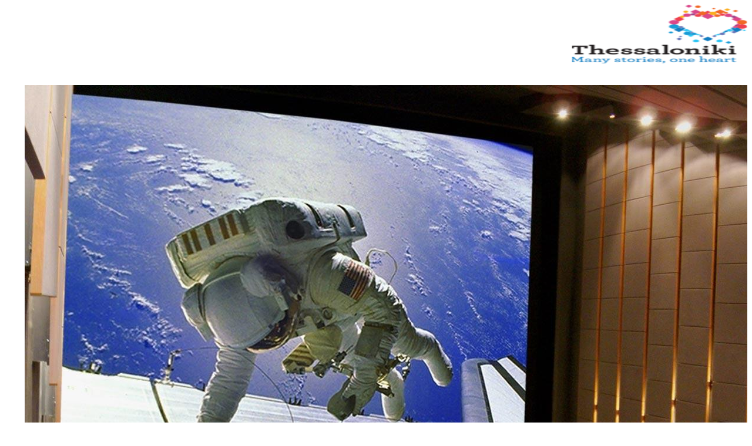

--- FILE ---
content_type: text/html; charset=UTF-8
request_url: https://thessaloniki.travel/he/%D7%97%D7%A7%D7%A8-%D7%94%D7%A2%D7%99%D7%A8-he/%D7%90%D7%95%D7%9E%D7%A0%D7%95%D7%AA-%D7%95%D7%AA%D7%A8%D7%91%D7%95%D7%AA/%D7%A0%D7%95%D7%90%D7%A1%D7%99%D7%A1-%D7%9E%D7%A8%D7%9B%D7%96-%D7%94%D7%9E%D7%93%D7%A2-%D7%95%D7%94%D7%9E%D7%95%D7%96%D7%99%D7%90%D7%95%D7%9F-%D7%94%D7%98%D7%9B%D7%A0%D7%95%D7%9C%D7%95%D7%92%D7%99/%D7%A0%D7%95%D7%90%D7%A1%D7%99%D7%A1-%D7%9E%D7%A8%D7%9B%D7%96-%D7%94%D7%9E%D7%93%D7%A2-%D7%95%D7%94%D7%9E%D7%95%D7%96%D7%99%D7%90%D7%95%D7%9F-%D7%94%D7%98%D7%9B%D7%A0%D7%95%D7%9C%D7%95%D7%92%D7%99/
body_size: 46480
content:
<!DOCTYPE html>
<html dir="rtl" lang="he-IL" class="html_stretched responsive av-preloader-disabled av-default-lightbox  html_header_top html_logo_left html_main_nav_header html_menu_right html_custom html_header_sticky_disabled html_header_shrinking_disabled html_header_topbar_active html_mobile_menu_phone html_header_searchicon html_content_align_center html_header_unstick_top html_header_stretch_disabled html_minimal_header html_av-overlay-side html_av-overlay-side-classic html_av-submenu-noclone html_entry_id_59858 av-cookies-consent-show-message-bar av-cookies-cookie-consent-enabled av-cookies-can-opt-out av-cookies-user-needs-accept-button avia-cookie-check-browser-settings av-no-preview html_text_menu_active ">
<head>
<meta charset="UTF-8" />


<!-- mobile setting -->
<meta name="viewport" content="width=device-width, initial-scale=1">

<!-- Scripts/CSS and wp_head hook -->
<meta name='robots' content='index, follow, max-image-preview:large, max-snippet:-1, max-video-preview:-1' />
<link rel="alternate" hreflang="en" href="https://thessaloniki.travel/exploring-the-city/art-culture/noesis/noesis-thessaloniki-science-center-and-technology-museum/" />
<link rel="alternate" hreflang="el" href="https://thessaloniki.travel/el/exerevnontas-tin-poli/techni-politismos/noesis-el/kentro-diadosis-epistimon-kai-mouseio-technologias-noisis/" />
<link rel="alternate" hreflang="de" href="https://thessaloniki.travel/de/entdecken-sie-die-stadt/kunst-kultur/noesis/zentrum-zur-foerderung-von-wissenschaft-und-museum-fuer-technologie-noesis/" />
<link rel="alternate" hreflang="ru" href="https://thessaloniki.travel/ru/znakomstvo-s-gorodom/iskusstvo-kultura/noesis-ru/czentr-rasprostraneniya-nauki-i-muzej-t/" />
<link rel="alternate" hreflang="it" href="https://thessaloniki.travel/it/esplorare-la-citta/arte-e-cultura/noesi/noesis-centro-di-divulgazione-scientifica-e-museo-della-tecnologia/" />
<link rel="alternate" hreflang="he" href="https://thessaloniki.travel/he/%d7%97%d7%a7%d7%a8-%d7%94%d7%a2%d7%99%d7%a8-he/%d7%90%d7%95%d7%9e%d7%a0%d7%95%d7%aa-%d7%95%d7%aa%d7%a8%d7%91%d7%95%d7%aa/%d7%a0%d7%95%d7%90%d7%a1%d7%99%d7%a1-%d7%9e%d7%a8%d7%9b%d7%96-%d7%94%d7%9e%d7%93%d7%a2-%d7%95%d7%94%d7%9e%d7%95%d7%96%d7%99%d7%90%d7%95%d7%9f-%d7%94%d7%98%d7%9b%d7%a0%d7%95%d7%9c%d7%95%d7%92%d7%99/%d7%a0%d7%95%d7%90%d7%a1%d7%99%d7%a1-%d7%9e%d7%a8%d7%9b%d7%96-%d7%94%d7%9e%d7%93%d7%a2-%d7%95%d7%94%d7%9e%d7%95%d7%96%d7%99%d7%90%d7%95%d7%9f-%d7%94%d7%98%d7%9b%d7%a0%d7%95%d7%9c%d7%95%d7%92%d7%99/" />
<link rel="alternate" hreflang="zh" href="https://thessaloniki.travel/zh-hans/%e8%89%ba%e6%9c%af%e4%b8%8e%e6%96%87%e5%8c%96/art-culture-zh-hans/%e6%b4%bb%e5%8a%a8%e6%84%8f%e5%90%91/noesis-%e8%90%a8%e6%b4%9b%e5%b0%bc%e5%8d%a1%e7%a7%91%e6%8a%80%e5%8d%9a%e7%89%a9%e9%a6%86/" />
<link rel="alternate" hreflang="sr" href="https://thessaloniki.travel/sr/%d0%b8%d1%81%d1%82%d1%80%d0%b0%d0%b6%d0%b8%d0%b2%d0%b0%d1%9a%d0%b5-%d0%b3%d1%80%d0%b0%d0%b4%d0%b0/%d1%83%d0%bc%d0%b5%d1%82%d0%bd%d0%be%d1%81%d1%82-%d0%b8-%d0%ba%d1%83%d0%bb%d1%82%d1%83%d1%80%d0%b0/%d0%bd%d0%be%d0%b5%d1%81%d0%b8%d1%81/%d0%bd%d0%be%d0%b5%d1%81%d0%b8%d1%81-%d1%81%d0%be%d0%bb%d1%83%d0%bd%d1%81%d0%ba%d0%b8-%d0%bd%d0%b0%d1%83%d1%87%d0%bd%d0%b8-%d1%86%d0%b5%d0%bd%d1%82%d0%b0%d1%80-%d0%b8-%d0%bc%d1%83%d0%b7%d0%b5%d1%98/" />
<link rel="alternate" hreflang="es" href="https://thessaloniki.travel/es/explorando-la-ciudad/arte-y-cultura/noesis-es/noesis-centro-de-divulgacion-cientifica-y-museo-de-la-tecnologia/" />
<link rel="alternate" hreflang="x-default" href="https://thessaloniki.travel/exploring-the-city/art-culture/noesis/noesis-thessaloniki-science-center-and-technology-museum/" />

				<script type='text/javascript'>

				function avia_cookie_check_sessionStorage()
				{
					//	FF throws error when all cookies blocked !!
					var sessionBlocked = false;
					try
					{
						var test = sessionStorage.getItem( 'aviaCookieRefused' ) != null;
					}
					catch(e)
					{
						sessionBlocked = true;
					}

					var aviaCookieRefused = ! sessionBlocked ? sessionStorage.getItem( 'aviaCookieRefused' ) : null;

					var html = document.getElementsByTagName('html')[0];

					/**
					 * Set a class to avoid calls to sessionStorage
					 */
					if( sessionBlocked || aviaCookieRefused )
					{
						if( html.className.indexOf('av-cookies-session-refused') < 0 )
						{
							html.className += ' av-cookies-session-refused';
						}
					}

					if( sessionBlocked || aviaCookieRefused || document.cookie.match(/aviaCookieConsent/) )
					{
						if( html.className.indexOf('av-cookies-user-silent-accept') >= 0 )
						{
							 html.className = html.className.replace(/\bav-cookies-user-silent-accept\b/g, '');
						}
					}
				}

				avia_cookie_check_sessionStorage();

			</script>
			
	<!-- This site is optimized with the Yoast SEO plugin v24.2 - https://yoast.com/wordpress/plugins/seo/ -->
	<title>נואסיס - מרכז המדע והמוזיאון הטכנולוגי בסלוניקי - thessaloniki.travel</title>
	<meta name="description" content="ברוך הבא לעולם הטכנולוגיה והחלל! מרכז המדע והמוזיאון הטכנולוגי נואסיס הוא המוזיאון הטכנולוגי החשוב ביותר ביוון ומטרתו להראות לציבור את התרבות הטכנית" />
	<link rel="canonical" href="https://thessaloniki.travel/he/%d7%97%d7%a7%d7%a8-%d7%94%d7%a2%d7%99%d7%a8-he/%d7%90%d7%95%d7%9e%d7%a0%d7%95%d7%aa-%d7%95%d7%aa%d7%a8%d7%91%d7%95%d7%aa/%d7%a0%d7%95%d7%90%d7%a1%d7%99%d7%a1-%d7%9e%d7%a8%d7%9b%d7%96-%d7%94%d7%9e%d7%93%d7%a2-%d7%95%d7%94%d7%9e%d7%95%d7%96%d7%99%d7%90%d7%95%d7%9f-%d7%94%d7%98%d7%9b%d7%a0%d7%95%d7%9c%d7%95%d7%92%d7%99/%d7%a0%d7%95%d7%90%d7%a1%d7%99%d7%a1-%d7%9e%d7%a8%d7%9b%d7%96-%d7%94%d7%9e%d7%93%d7%a2-%d7%95%d7%94%d7%9e%d7%95%d7%96%d7%99%d7%90%d7%95%d7%9f-%d7%94%d7%98%d7%9b%d7%a0%d7%95%d7%9c%d7%95%d7%92%d7%99/" />
	<meta property="og:locale" content="he_IL" />
	<meta property="og:type" content="article" />
	<meta property="og:title" content="נואסיס - מרכז המדע והמוזיאון הטכנולוגי בסלוניקי - thessaloniki.travel" />
	<meta property="og:description" content="ברוך הבא לעולם הטכנולוגיה והחלל! מרכז המדע והמוזיאון הטכנולוגי נואסיס הוא המוזיאון הטכנולוגי החשוב ביותר ביוון ומטרתו להראות לציבור את התרבות הטכנית" />
	<meta property="og:url" content="https://thessaloniki.travel/he/%d7%97%d7%a7%d7%a8-%d7%94%d7%a2%d7%99%d7%a8-he/%d7%90%d7%95%d7%9e%d7%a0%d7%95%d7%aa-%d7%95%d7%aa%d7%a8%d7%91%d7%95%d7%aa/%d7%a0%d7%95%d7%90%d7%a1%d7%99%d7%a1-%d7%9e%d7%a8%d7%9b%d7%96-%d7%94%d7%9e%d7%93%d7%a2-%d7%95%d7%94%d7%9e%d7%95%d7%96%d7%99%d7%90%d7%95%d7%9f-%d7%94%d7%98%d7%9b%d7%a0%d7%95%d7%9c%d7%95%d7%92%d7%99/%d7%a0%d7%95%d7%90%d7%a1%d7%99%d7%a1-%d7%9e%d7%a8%d7%9b%d7%96-%d7%94%d7%9e%d7%93%d7%a2-%d7%95%d7%94%d7%9e%d7%95%d7%96%d7%99%d7%90%d7%95%d7%9f-%d7%94%d7%98%d7%9b%d7%a0%d7%95%d7%9c%d7%95%d7%92%d7%99/" />
	<meta property="og:site_name" content="thessaloniki.travel" />
	<meta property="article:published_time" content="2022-08-17T13:13:56+00:00" />
	<meta property="og:image" content="https://thessaloniki.travel/wp-content/uploads/2021/08/f710044bf79a4b1f5d8b085e5e5d9711_XL.jpg" />
	<meta property="og:image:width" content="1230" />
	<meta property="og:image:height" content="923" />
	<meta property="og:image:type" content="image/jpeg" />
	<meta name="author" content="design" />
	<meta name="twitter:card" content="summary_large_image" />
	<meta name="twitter:label1" content="נכתב על יד" />
	<meta name="twitter:data1" content="design" />
	<script type="application/ld+json" class="yoast-schema-graph">{"@context":"https://schema.org","@graph":[{"@type":"WebPage","@id":"https://thessaloniki.travel/he/%d7%97%d7%a7%d7%a8-%d7%94%d7%a2%d7%99%d7%a8-he/%d7%90%d7%95%d7%9e%d7%a0%d7%95%d7%aa-%d7%95%d7%aa%d7%a8%d7%91%d7%95%d7%aa/%d7%a0%d7%95%d7%90%d7%a1%d7%99%d7%a1-%d7%9e%d7%a8%d7%9b%d7%96-%d7%94%d7%9e%d7%93%d7%a2-%d7%95%d7%94%d7%9e%d7%95%d7%96%d7%99%d7%90%d7%95%d7%9f-%d7%94%d7%98%d7%9b%d7%a0%d7%95%d7%9c%d7%95%d7%92%d7%99/%d7%a0%d7%95%d7%90%d7%a1%d7%99%d7%a1-%d7%9e%d7%a8%d7%9b%d7%96-%d7%94%d7%9e%d7%93%d7%a2-%d7%95%d7%94%d7%9e%d7%95%d7%96%d7%99%d7%90%d7%95%d7%9f-%d7%94%d7%98%d7%9b%d7%a0%d7%95%d7%9c%d7%95%d7%92%d7%99/","url":"https://thessaloniki.travel/he/%d7%97%d7%a7%d7%a8-%d7%94%d7%a2%d7%99%d7%a8-he/%d7%90%d7%95%d7%9e%d7%a0%d7%95%d7%aa-%d7%95%d7%aa%d7%a8%d7%91%d7%95%d7%aa/%d7%a0%d7%95%d7%90%d7%a1%d7%99%d7%a1-%d7%9e%d7%a8%d7%9b%d7%96-%d7%94%d7%9e%d7%93%d7%a2-%d7%95%d7%94%d7%9e%d7%95%d7%96%d7%99%d7%90%d7%95%d7%9f-%d7%94%d7%98%d7%9b%d7%a0%d7%95%d7%9c%d7%95%d7%92%d7%99/%d7%a0%d7%95%d7%90%d7%a1%d7%99%d7%a1-%d7%9e%d7%a8%d7%9b%d7%96-%d7%94%d7%9e%d7%93%d7%a2-%d7%95%d7%94%d7%9e%d7%95%d7%96%d7%99%d7%90%d7%95%d7%9f-%d7%94%d7%98%d7%9b%d7%a0%d7%95%d7%9c%d7%95%d7%92%d7%99/","name":"נואסיס - מרכז המדע והמוזיאון הטכנולוגי בסלוניקי - thessaloniki.travel","isPartOf":{"@id":"https://thessaloniki.travel/he/#website"},"primaryImageOfPage":{"@id":"https://thessaloniki.travel/he/%d7%97%d7%a7%d7%a8-%d7%94%d7%a2%d7%99%d7%a8-he/%d7%90%d7%95%d7%9e%d7%a0%d7%95%d7%aa-%d7%95%d7%aa%d7%a8%d7%91%d7%95%d7%aa/%d7%a0%d7%95%d7%90%d7%a1%d7%99%d7%a1-%d7%9e%d7%a8%d7%9b%d7%96-%d7%94%d7%9e%d7%93%d7%a2-%d7%95%d7%94%d7%9e%d7%95%d7%96%d7%99%d7%90%d7%95%d7%9f-%d7%94%d7%98%d7%9b%d7%a0%d7%95%d7%9c%d7%95%d7%92%d7%99/%d7%a0%d7%95%d7%90%d7%a1%d7%99%d7%a1-%d7%9e%d7%a8%d7%9b%d7%96-%d7%94%d7%9e%d7%93%d7%a2-%d7%95%d7%94%d7%9e%d7%95%d7%96%d7%99%d7%90%d7%95%d7%9f-%d7%94%d7%98%d7%9b%d7%a0%d7%95%d7%9c%d7%95%d7%92%d7%99/#primaryimage"},"image":{"@id":"https://thessaloniki.travel/he/%d7%97%d7%a7%d7%a8-%d7%94%d7%a2%d7%99%d7%a8-he/%d7%90%d7%95%d7%9e%d7%a0%d7%95%d7%aa-%d7%95%d7%aa%d7%a8%d7%91%d7%95%d7%aa/%d7%a0%d7%95%d7%90%d7%a1%d7%99%d7%a1-%d7%9e%d7%a8%d7%9b%d7%96-%d7%94%d7%9e%d7%93%d7%a2-%d7%95%d7%94%d7%9e%d7%95%d7%96%d7%99%d7%90%d7%95%d7%9f-%d7%94%d7%98%d7%9b%d7%a0%d7%95%d7%9c%d7%95%d7%92%d7%99/%d7%a0%d7%95%d7%90%d7%a1%d7%99%d7%a1-%d7%9e%d7%a8%d7%9b%d7%96-%d7%94%d7%9e%d7%93%d7%a2-%d7%95%d7%94%d7%9e%d7%95%d7%96%d7%99%d7%90%d7%95%d7%9f-%d7%94%d7%98%d7%9b%d7%a0%d7%95%d7%9c%d7%95%d7%92%d7%99/#primaryimage"},"thumbnailUrl":"https://thessaloniki.travel/wp-content/uploads/2021/08/f710044bf79a4b1f5d8b085e5e5d9711_XL.jpg","datePublished":"2022-08-17T13:13:56+00:00","dateModified":"2022-08-17T13:13:56+00:00","author":{"@id":"https://thessaloniki.travel/he/#/schema/person/8abd9bf8036a0a4d85ed6cd0ad334329"},"description":"ברוך הבא לעולם הטכנולוגיה והחלל! מרכז המדע והמוזיאון הטכנולוגי נואסיס הוא המוזיאון הטכנולוגי החשוב ביותר ביוון ומטרתו להראות לציבור את התרבות הטכנית","inLanguage":"he-IL","potentialAction":[{"@type":"ReadAction","target":["https://thessaloniki.travel/he/%d7%97%d7%a7%d7%a8-%d7%94%d7%a2%d7%99%d7%a8-he/%d7%90%d7%95%d7%9e%d7%a0%d7%95%d7%aa-%d7%95%d7%aa%d7%a8%d7%91%d7%95%d7%aa/%d7%a0%d7%95%d7%90%d7%a1%d7%99%d7%a1-%d7%9e%d7%a8%d7%9b%d7%96-%d7%94%d7%9e%d7%93%d7%a2-%d7%95%d7%94%d7%9e%d7%95%d7%96%d7%99%d7%90%d7%95%d7%9f-%d7%94%d7%98%d7%9b%d7%a0%d7%95%d7%9c%d7%95%d7%92%d7%99/%d7%a0%d7%95%d7%90%d7%a1%d7%99%d7%a1-%d7%9e%d7%a8%d7%9b%d7%96-%d7%94%d7%9e%d7%93%d7%a2-%d7%95%d7%94%d7%9e%d7%95%d7%96%d7%99%d7%90%d7%95%d7%9f-%d7%94%d7%98%d7%9b%d7%a0%d7%95%d7%9c%d7%95%d7%92%d7%99/"]}]},{"@type":"ImageObject","inLanguage":"he-IL","@id":"https://thessaloniki.travel/he/%d7%97%d7%a7%d7%a8-%d7%94%d7%a2%d7%99%d7%a8-he/%d7%90%d7%95%d7%9e%d7%a0%d7%95%d7%aa-%d7%95%d7%aa%d7%a8%d7%91%d7%95%d7%aa/%d7%a0%d7%95%d7%90%d7%a1%d7%99%d7%a1-%d7%9e%d7%a8%d7%9b%d7%96-%d7%94%d7%9e%d7%93%d7%a2-%d7%95%d7%94%d7%9e%d7%95%d7%96%d7%99%d7%90%d7%95%d7%9f-%d7%94%d7%98%d7%9b%d7%a0%d7%95%d7%9c%d7%95%d7%92%d7%99/%d7%a0%d7%95%d7%90%d7%a1%d7%99%d7%a1-%d7%9e%d7%a8%d7%9b%d7%96-%d7%94%d7%9e%d7%93%d7%a2-%d7%95%d7%94%d7%9e%d7%95%d7%96%d7%99%d7%90%d7%95%d7%9f-%d7%94%d7%98%d7%9b%d7%a0%d7%95%d7%9c%d7%95%d7%92%d7%99/#primaryimage","url":"https://thessaloniki.travel/wp-content/uploads/2021/08/f710044bf79a4b1f5d8b085e5e5d9711_XL.jpg","contentUrl":"https://thessaloniki.travel/wp-content/uploads/2021/08/f710044bf79a4b1f5d8b085e5e5d9711_XL.jpg","width":1230,"height":923},{"@type":"WebSite","@id":"https://thessaloniki.travel/he/#website","url":"https://thessaloniki.travel/he/","name":"thessaloniki.travel","description":"The official travel guide of Thessaloniki","potentialAction":[{"@type":"SearchAction","target":{"@type":"EntryPoint","urlTemplate":"https://thessaloniki.travel/he/?s={search_term_string}"},"query-input":{"@type":"PropertyValueSpecification","valueRequired":true,"valueName":"search_term_string"}}],"inLanguage":"he-IL"},{"@type":"Person","@id":"https://thessaloniki.travel/he/#/schema/person/8abd9bf8036a0a4d85ed6cd0ad334329","name":"design","sameAs":["https://new.thessaloniki.travel"],"url":"https://thessaloniki.travel/he/author/design/"}]}</script>
	<!-- / Yoast SEO plugin. -->


<link rel='dns-prefetch' href='//use.fontawesome.com' />
<link rel="alternate" type="application/rss+xml" title="thessaloniki.travel &laquo; פיד‏" href="https://thessaloniki.travel/he/feed/" />
<link rel="alternate" type="text/calendar" title="thessaloniki.travel &raquo; iCal Feed" href="https://thessaloniki.travel/he/events/?ical=1" />
<link rel="alternate" title="oEmbed (JSON)" type="application/json+oembed" href="https://thessaloniki.travel/he/wp-json/oembed/1.0/embed?url=https%3A%2F%2Fthessaloniki.travel%2Fhe%2F%25d7%2597%25d7%25a7%25d7%25a8-%25d7%2594%25d7%25a2%25d7%2599%25d7%25a8-he%2F%25d7%2590%25d7%2595%25d7%259e%25d7%25a0%25d7%2595%25d7%25aa-%25d7%2595%25d7%25aa%25d7%25a8%25d7%2591%25d7%2595%25d7%25aa%2F%25d7%25a0%25d7%2595%25d7%2590%25d7%25a1%25d7%2599%25d7%25a1-%25d7%259e%25d7%25a8%25d7%259b%25d7%2596-%25d7%2594%25d7%259e%25d7%2593%25d7%25a2-%25d7%2595%25d7%2594%25d7%259e%25d7%2595%25d7%2596%25d7%2599%25d7%2590%25d7%2595%25d7%259f-%25d7%2594%25d7%2598%25d7%259b%25d7%25a0%25d7%2595%25d7%259c%25d7%2595%25d7%2592%25d7%2599%2F%25d7%25a0%25d7%2595%25d7%2590%25d7%25a1%25d7%2599%25d7%25a1-%25d7%259e%25d7%25a8%25d7%259b%25d7%2596-%25d7%2594%25d7%259e%25d7%2593%25d7%25a2-%25d7%2595%25d7%2594%25d7%259e%25d7%2595%25d7%2596%25d7%2599%25d7%2590%25d7%2595%25d7%259f-%25d7%2594%25d7%2598%25d7%259b%25d7%25a0%25d7%2595%25d7%259c%25d7%2595%25d7%2592%25d7%2599%2F" />
<link rel="alternate" title="oEmbed (XML)" type="text/xml+oembed" href="https://thessaloniki.travel/he/wp-json/oembed/1.0/embed?url=https%3A%2F%2Fthessaloniki.travel%2Fhe%2F%25d7%2597%25d7%25a7%25d7%25a8-%25d7%2594%25d7%25a2%25d7%2599%25d7%25a8-he%2F%25d7%2590%25d7%2595%25d7%259e%25d7%25a0%25d7%2595%25d7%25aa-%25d7%2595%25d7%25aa%25d7%25a8%25d7%2591%25d7%2595%25d7%25aa%2F%25d7%25a0%25d7%2595%25d7%2590%25d7%25a1%25d7%2599%25d7%25a1-%25d7%259e%25d7%25a8%25d7%259b%25d7%2596-%25d7%2594%25d7%259e%25d7%2593%25d7%25a2-%25d7%2595%25d7%2594%25d7%259e%25d7%2595%25d7%2596%25d7%2599%25d7%2590%25d7%2595%25d7%259f-%25d7%2594%25d7%2598%25d7%259b%25d7%25a0%25d7%2595%25d7%259c%25d7%2595%25d7%2592%25d7%2599%2F%25d7%25a0%25d7%2595%25d7%2590%25d7%25a1%25d7%2599%25d7%25a1-%25d7%259e%25d7%25a8%25d7%259b%25d7%2596-%25d7%2594%25d7%259e%25d7%2593%25d7%25a2-%25d7%2595%25d7%2594%25d7%259e%25d7%2595%25d7%2596%25d7%2599%25d7%2590%25d7%2595%25d7%259f-%25d7%2594%25d7%2598%25d7%259b%25d7%25a0%25d7%2595%25d7%259c%25d7%2595%25d7%2592%25d7%2599%2F&#038;format=xml" />
<style id='wp-img-auto-sizes-contain-inline-css' type='text/css'>
img:is([sizes=auto i],[sizes^="auto," i]){contain-intrinsic-size:3000px 1500px}
/*# sourceURL=wp-img-auto-sizes-contain-inline-css */
</style>
<link rel='stylesheet' id='avia-grid-css' href='https://thessaloniki.travel/wp-content/themes/enfold/css/grid.css?ver=6.0.8' type='text/css' media='all' />
<link rel='stylesheet' id='avia-base-css' href='https://thessaloniki.travel/wp-content/themes/enfold/css/base.css?ver=6.0.8' type='text/css' media='all' />
<link rel='stylesheet' id='avia-layout-css' href='https://thessaloniki.travel/wp-content/themes/enfold/css/layout.css?ver=6.0.8' type='text/css' media='all' />
<link rel='stylesheet' id='avia-module-blog-css' href='https://thessaloniki.travel/wp-content/themes/enfold/config-templatebuilder/avia-shortcodes/blog/blog.css?ver=6.0.8' type='text/css' media='all' />
<link rel='stylesheet' id='avia-module-postslider-css' href='https://thessaloniki.travel/wp-content/themes/enfold/config-templatebuilder/avia-shortcodes/postslider/postslider.css?ver=6.0.8' type='text/css' media='all' />
<link rel='stylesheet' id='avia-module-button-css' href='https://thessaloniki.travel/wp-content/themes/enfold/config-templatebuilder/avia-shortcodes/buttons/buttons.css?ver=6.0.8' type='text/css' media='all' />
<link rel='stylesheet' id='avia-module-catalogue-css' href='https://thessaloniki.travel/wp-content/themes/enfold/config-templatebuilder/avia-shortcodes/catalogue/catalogue.css?ver=6.0.8' type='text/css' media='all' />
<link rel='stylesheet' id='avia-module-comments-css' href='https://thessaloniki.travel/wp-content/themes/enfold/config-templatebuilder/avia-shortcodes/comments/comments.css?ver=6.0.8' type='text/css' media='all' />
<link rel='stylesheet' id='avia-module-contact-css' href='https://thessaloniki.travel/wp-content/themes/enfold/config-templatebuilder/avia-shortcodes/contact/contact.css?ver=6.0.8' type='text/css' media='all' />
<link rel='stylesheet' id='avia-module-slideshow-css' href='https://thessaloniki.travel/wp-content/themes/enfold/config-templatebuilder/avia-shortcodes/slideshow/slideshow.css?ver=6.0.8' type='text/css' media='all' />
<link rel='stylesheet' id='avia-module-gallery-css' href='https://thessaloniki.travel/wp-content/themes/enfold/config-templatebuilder/avia-shortcodes/gallery/gallery.css?ver=6.0.8' type='text/css' media='all' />
<link rel='stylesheet' id='avia-module-gridrow-css' href='https://thessaloniki.travel/wp-content/themes/enfold/config-templatebuilder/avia-shortcodes/grid_row/grid_row.css?ver=6.0.8' type='text/css' media='all' />
<link rel='stylesheet' id='avia-module-heading-css' href='https://thessaloniki.travel/wp-content/themes/enfold/config-templatebuilder/avia-shortcodes/heading/heading.css?ver=6.0.8' type='text/css' media='all' />
<link rel='stylesheet' id='avia-module-hr-css' href='https://thessaloniki.travel/wp-content/themes/enfold/config-templatebuilder/avia-shortcodes/hr/hr.css?ver=6.0.8' type='text/css' media='all' />
<link rel='stylesheet' id='avia-module-image-css' href='https://thessaloniki.travel/wp-content/themes/enfold/config-templatebuilder/avia-shortcodes/image/image.css?ver=6.0.8' type='text/css' media='all' />
<link rel='stylesheet' id='avia-module-social-css' href='https://thessaloniki.travel/wp-content/themes/enfold/config-templatebuilder/avia-shortcodes/social_share/social_share.css?ver=6.0.8' type='text/css' media='all' />
<link rel='stylesheet' id='avia-module-tabs-css' href='https://thessaloniki.travel/wp-content/themes/enfold/config-templatebuilder/avia-shortcodes/tabs/tabs.css?ver=6.0.8' type='text/css' media='all' />
<link rel='stylesheet' id='avia-module-video-css' href='https://thessaloniki.travel/wp-content/themes/enfold/config-templatebuilder/avia-shortcodes/video/video.css?ver=6.0.8' type='text/css' media='all' />
<style id='wp-emoji-styles-inline-css' type='text/css'>

	img.wp-smiley, img.emoji {
		display: inline !important;
		border: none !important;
		box-shadow: none !important;
		height: 1em !important;
		width: 1em !important;
		margin: 0 0.07em !important;
		vertical-align: -0.1em !important;
		background: none !important;
		padding: 0 !important;
	}
/*# sourceURL=wp-emoji-styles-inline-css */
</style>
<link rel='stylesheet' id='wp-block-library-rtl-css' href='https://thessaloniki.travel/wp-includes/css/dist/block-library/style-rtl.min.css?ver=a70fed095eca5ca6619b7c5180f422b3' type='text/css' media='all' />
<style id='global-styles-inline-css' type='text/css'>
:root{--wp--preset--aspect-ratio--square: 1;--wp--preset--aspect-ratio--4-3: 4/3;--wp--preset--aspect-ratio--3-4: 3/4;--wp--preset--aspect-ratio--3-2: 3/2;--wp--preset--aspect-ratio--2-3: 2/3;--wp--preset--aspect-ratio--16-9: 16/9;--wp--preset--aspect-ratio--9-16: 9/16;--wp--preset--color--black: #000000;--wp--preset--color--cyan-bluish-gray: #abb8c3;--wp--preset--color--white: #ffffff;--wp--preset--color--pale-pink: #f78da7;--wp--preset--color--vivid-red: #cf2e2e;--wp--preset--color--luminous-vivid-orange: #ff6900;--wp--preset--color--luminous-vivid-amber: #fcb900;--wp--preset--color--light-green-cyan: #7bdcb5;--wp--preset--color--vivid-green-cyan: #00d084;--wp--preset--color--pale-cyan-blue: #8ed1fc;--wp--preset--color--vivid-cyan-blue: #0693e3;--wp--preset--color--vivid-purple: #9b51e0;--wp--preset--color--metallic-red: #b02b2c;--wp--preset--color--maximum-yellow-red: #edae44;--wp--preset--color--yellow-sun: #eeee22;--wp--preset--color--palm-leaf: #83a846;--wp--preset--color--aero: #7bb0e7;--wp--preset--color--old-lavender: #745f7e;--wp--preset--color--steel-teal: #5f8789;--wp--preset--color--raspberry-pink: #d65799;--wp--preset--color--medium-turquoise: #4ecac2;--wp--preset--gradient--vivid-cyan-blue-to-vivid-purple: linear-gradient(135deg,rgb(6,147,227) 0%,rgb(155,81,224) 100%);--wp--preset--gradient--light-green-cyan-to-vivid-green-cyan: linear-gradient(135deg,rgb(122,220,180) 0%,rgb(0,208,130) 100%);--wp--preset--gradient--luminous-vivid-amber-to-luminous-vivid-orange: linear-gradient(135deg,rgb(252,185,0) 0%,rgb(255,105,0) 100%);--wp--preset--gradient--luminous-vivid-orange-to-vivid-red: linear-gradient(135deg,rgb(255,105,0) 0%,rgb(207,46,46) 100%);--wp--preset--gradient--very-light-gray-to-cyan-bluish-gray: linear-gradient(135deg,rgb(238,238,238) 0%,rgb(169,184,195) 100%);--wp--preset--gradient--cool-to-warm-spectrum: linear-gradient(135deg,rgb(74,234,220) 0%,rgb(151,120,209) 20%,rgb(207,42,186) 40%,rgb(238,44,130) 60%,rgb(251,105,98) 80%,rgb(254,248,76) 100%);--wp--preset--gradient--blush-light-purple: linear-gradient(135deg,rgb(255,206,236) 0%,rgb(152,150,240) 100%);--wp--preset--gradient--blush-bordeaux: linear-gradient(135deg,rgb(254,205,165) 0%,rgb(254,45,45) 50%,rgb(107,0,62) 100%);--wp--preset--gradient--luminous-dusk: linear-gradient(135deg,rgb(255,203,112) 0%,rgb(199,81,192) 50%,rgb(65,88,208) 100%);--wp--preset--gradient--pale-ocean: linear-gradient(135deg,rgb(255,245,203) 0%,rgb(182,227,212) 50%,rgb(51,167,181) 100%);--wp--preset--gradient--electric-grass: linear-gradient(135deg,rgb(202,248,128) 0%,rgb(113,206,126) 100%);--wp--preset--gradient--midnight: linear-gradient(135deg,rgb(2,3,129) 0%,rgb(40,116,252) 100%);--wp--preset--font-size--small: 1rem;--wp--preset--font-size--medium: 1.125rem;--wp--preset--font-size--large: 1.75rem;--wp--preset--font-size--x-large: clamp(1.75rem, 3vw, 2.25rem);--wp--preset--spacing--20: 0.44rem;--wp--preset--spacing--30: 0.67rem;--wp--preset--spacing--40: 1rem;--wp--preset--spacing--50: 1.5rem;--wp--preset--spacing--60: 2.25rem;--wp--preset--spacing--70: 3.38rem;--wp--preset--spacing--80: 5.06rem;--wp--preset--shadow--natural: 6px 6px 9px rgba(0, 0, 0, 0.2);--wp--preset--shadow--deep: 12px 12px 50px rgba(0, 0, 0, 0.4);--wp--preset--shadow--sharp: 6px 6px 0px rgba(0, 0, 0, 0.2);--wp--preset--shadow--outlined: 6px 6px 0px -3px rgb(255, 255, 255), 6px 6px rgb(0, 0, 0);--wp--preset--shadow--crisp: 6px 6px 0px rgb(0, 0, 0);}:root { --wp--style--global--content-size: 800px;--wp--style--global--wide-size: 1130px; }:where(body) { margin: 0; }.wp-site-blocks > .alignleft { float: left; margin-right: 2em; }.wp-site-blocks > .alignright { float: right; margin-left: 2em; }.wp-site-blocks > .aligncenter { justify-content: center; margin-left: auto; margin-right: auto; }:where(.is-layout-flex){gap: 0.5em;}:where(.is-layout-grid){gap: 0.5em;}.is-layout-flow > .alignleft{float: left;margin-inline-start: 0;margin-inline-end: 2em;}.is-layout-flow > .alignright{float: right;margin-inline-start: 2em;margin-inline-end: 0;}.is-layout-flow > .aligncenter{margin-left: auto !important;margin-right: auto !important;}.is-layout-constrained > .alignleft{float: left;margin-inline-start: 0;margin-inline-end: 2em;}.is-layout-constrained > .alignright{float: right;margin-inline-start: 2em;margin-inline-end: 0;}.is-layout-constrained > .aligncenter{margin-left: auto !important;margin-right: auto !important;}.is-layout-constrained > :where(:not(.alignleft):not(.alignright):not(.alignfull)){max-width: var(--wp--style--global--content-size);margin-left: auto !important;margin-right: auto !important;}.is-layout-constrained > .alignwide{max-width: var(--wp--style--global--wide-size);}body .is-layout-flex{display: flex;}.is-layout-flex{flex-wrap: wrap;align-items: center;}.is-layout-flex > :is(*, div){margin: 0;}body .is-layout-grid{display: grid;}.is-layout-grid > :is(*, div){margin: 0;}body{padding-top: 0px;padding-right: 0px;padding-bottom: 0px;padding-left: 0px;}a:where(:not(.wp-element-button)){text-decoration: underline;}:root :where(.wp-element-button, .wp-block-button__link){background-color: #32373c;border-width: 0;color: #fff;font-family: inherit;font-size: inherit;font-style: inherit;font-weight: inherit;letter-spacing: inherit;line-height: inherit;padding-top: calc(0.667em + 2px);padding-right: calc(1.333em + 2px);padding-bottom: calc(0.667em + 2px);padding-left: calc(1.333em + 2px);text-decoration: none;text-transform: inherit;}.has-black-color{color: var(--wp--preset--color--black) !important;}.has-cyan-bluish-gray-color{color: var(--wp--preset--color--cyan-bluish-gray) !important;}.has-white-color{color: var(--wp--preset--color--white) !important;}.has-pale-pink-color{color: var(--wp--preset--color--pale-pink) !important;}.has-vivid-red-color{color: var(--wp--preset--color--vivid-red) !important;}.has-luminous-vivid-orange-color{color: var(--wp--preset--color--luminous-vivid-orange) !important;}.has-luminous-vivid-amber-color{color: var(--wp--preset--color--luminous-vivid-amber) !important;}.has-light-green-cyan-color{color: var(--wp--preset--color--light-green-cyan) !important;}.has-vivid-green-cyan-color{color: var(--wp--preset--color--vivid-green-cyan) !important;}.has-pale-cyan-blue-color{color: var(--wp--preset--color--pale-cyan-blue) !important;}.has-vivid-cyan-blue-color{color: var(--wp--preset--color--vivid-cyan-blue) !important;}.has-vivid-purple-color{color: var(--wp--preset--color--vivid-purple) !important;}.has-metallic-red-color{color: var(--wp--preset--color--metallic-red) !important;}.has-maximum-yellow-red-color{color: var(--wp--preset--color--maximum-yellow-red) !important;}.has-yellow-sun-color{color: var(--wp--preset--color--yellow-sun) !important;}.has-palm-leaf-color{color: var(--wp--preset--color--palm-leaf) !important;}.has-aero-color{color: var(--wp--preset--color--aero) !important;}.has-old-lavender-color{color: var(--wp--preset--color--old-lavender) !important;}.has-steel-teal-color{color: var(--wp--preset--color--steel-teal) !important;}.has-raspberry-pink-color{color: var(--wp--preset--color--raspberry-pink) !important;}.has-medium-turquoise-color{color: var(--wp--preset--color--medium-turquoise) !important;}.has-black-background-color{background-color: var(--wp--preset--color--black) !important;}.has-cyan-bluish-gray-background-color{background-color: var(--wp--preset--color--cyan-bluish-gray) !important;}.has-white-background-color{background-color: var(--wp--preset--color--white) !important;}.has-pale-pink-background-color{background-color: var(--wp--preset--color--pale-pink) !important;}.has-vivid-red-background-color{background-color: var(--wp--preset--color--vivid-red) !important;}.has-luminous-vivid-orange-background-color{background-color: var(--wp--preset--color--luminous-vivid-orange) !important;}.has-luminous-vivid-amber-background-color{background-color: var(--wp--preset--color--luminous-vivid-amber) !important;}.has-light-green-cyan-background-color{background-color: var(--wp--preset--color--light-green-cyan) !important;}.has-vivid-green-cyan-background-color{background-color: var(--wp--preset--color--vivid-green-cyan) !important;}.has-pale-cyan-blue-background-color{background-color: var(--wp--preset--color--pale-cyan-blue) !important;}.has-vivid-cyan-blue-background-color{background-color: var(--wp--preset--color--vivid-cyan-blue) !important;}.has-vivid-purple-background-color{background-color: var(--wp--preset--color--vivid-purple) !important;}.has-metallic-red-background-color{background-color: var(--wp--preset--color--metallic-red) !important;}.has-maximum-yellow-red-background-color{background-color: var(--wp--preset--color--maximum-yellow-red) !important;}.has-yellow-sun-background-color{background-color: var(--wp--preset--color--yellow-sun) !important;}.has-palm-leaf-background-color{background-color: var(--wp--preset--color--palm-leaf) !important;}.has-aero-background-color{background-color: var(--wp--preset--color--aero) !important;}.has-old-lavender-background-color{background-color: var(--wp--preset--color--old-lavender) !important;}.has-steel-teal-background-color{background-color: var(--wp--preset--color--steel-teal) !important;}.has-raspberry-pink-background-color{background-color: var(--wp--preset--color--raspberry-pink) !important;}.has-medium-turquoise-background-color{background-color: var(--wp--preset--color--medium-turquoise) !important;}.has-black-border-color{border-color: var(--wp--preset--color--black) !important;}.has-cyan-bluish-gray-border-color{border-color: var(--wp--preset--color--cyan-bluish-gray) !important;}.has-white-border-color{border-color: var(--wp--preset--color--white) !important;}.has-pale-pink-border-color{border-color: var(--wp--preset--color--pale-pink) !important;}.has-vivid-red-border-color{border-color: var(--wp--preset--color--vivid-red) !important;}.has-luminous-vivid-orange-border-color{border-color: var(--wp--preset--color--luminous-vivid-orange) !important;}.has-luminous-vivid-amber-border-color{border-color: var(--wp--preset--color--luminous-vivid-amber) !important;}.has-light-green-cyan-border-color{border-color: var(--wp--preset--color--light-green-cyan) !important;}.has-vivid-green-cyan-border-color{border-color: var(--wp--preset--color--vivid-green-cyan) !important;}.has-pale-cyan-blue-border-color{border-color: var(--wp--preset--color--pale-cyan-blue) !important;}.has-vivid-cyan-blue-border-color{border-color: var(--wp--preset--color--vivid-cyan-blue) !important;}.has-vivid-purple-border-color{border-color: var(--wp--preset--color--vivid-purple) !important;}.has-metallic-red-border-color{border-color: var(--wp--preset--color--metallic-red) !important;}.has-maximum-yellow-red-border-color{border-color: var(--wp--preset--color--maximum-yellow-red) !important;}.has-yellow-sun-border-color{border-color: var(--wp--preset--color--yellow-sun) !important;}.has-palm-leaf-border-color{border-color: var(--wp--preset--color--palm-leaf) !important;}.has-aero-border-color{border-color: var(--wp--preset--color--aero) !important;}.has-old-lavender-border-color{border-color: var(--wp--preset--color--old-lavender) !important;}.has-steel-teal-border-color{border-color: var(--wp--preset--color--steel-teal) !important;}.has-raspberry-pink-border-color{border-color: var(--wp--preset--color--raspberry-pink) !important;}.has-medium-turquoise-border-color{border-color: var(--wp--preset--color--medium-turquoise) !important;}.has-vivid-cyan-blue-to-vivid-purple-gradient-background{background: var(--wp--preset--gradient--vivid-cyan-blue-to-vivid-purple) !important;}.has-light-green-cyan-to-vivid-green-cyan-gradient-background{background: var(--wp--preset--gradient--light-green-cyan-to-vivid-green-cyan) !important;}.has-luminous-vivid-amber-to-luminous-vivid-orange-gradient-background{background: var(--wp--preset--gradient--luminous-vivid-amber-to-luminous-vivid-orange) !important;}.has-luminous-vivid-orange-to-vivid-red-gradient-background{background: var(--wp--preset--gradient--luminous-vivid-orange-to-vivid-red) !important;}.has-very-light-gray-to-cyan-bluish-gray-gradient-background{background: var(--wp--preset--gradient--very-light-gray-to-cyan-bluish-gray) !important;}.has-cool-to-warm-spectrum-gradient-background{background: var(--wp--preset--gradient--cool-to-warm-spectrum) !important;}.has-blush-light-purple-gradient-background{background: var(--wp--preset--gradient--blush-light-purple) !important;}.has-blush-bordeaux-gradient-background{background: var(--wp--preset--gradient--blush-bordeaux) !important;}.has-luminous-dusk-gradient-background{background: var(--wp--preset--gradient--luminous-dusk) !important;}.has-pale-ocean-gradient-background{background: var(--wp--preset--gradient--pale-ocean) !important;}.has-electric-grass-gradient-background{background: var(--wp--preset--gradient--electric-grass) !important;}.has-midnight-gradient-background{background: var(--wp--preset--gradient--midnight) !important;}.has-small-font-size{font-size: var(--wp--preset--font-size--small) !important;}.has-medium-font-size{font-size: var(--wp--preset--font-size--medium) !important;}.has-large-font-size{font-size: var(--wp--preset--font-size--large) !important;}.has-x-large-font-size{font-size: var(--wp--preset--font-size--x-large) !important;}
/*# sourceURL=global-styles-inline-css */
</style>

<link rel='stylesheet' id='wpml-blocks-css' href='https://thessaloniki.travel/wp-content/plugins/sitepress-multilingual-cms/dist/css/blocks/styles.css?ver=4.6.15' type='text/css' media='all' />
<link rel='stylesheet' id='groovy-menu-style-rtl-css' href='https://thessaloniki.travel/wp-content/plugins/groovy-menu/assets/style/frontend-rtl.css?ver=2.6.3' type='text/css' media='all' />
<link rel='stylesheet' id='groovy-menu-style-fonts-groovy-28328-css' href='https://thessaloniki.travel/wp-content/uploads/groovy/fonts/groovy-28328.css?ver=2.6.3' type='text/css' media='all' />
<link rel='stylesheet' id='groovy-menu-style-fonts-groovy-69018-css' href='https://thessaloniki.travel/wp-content/uploads/groovy/fonts/groovy-69018.css?ver=2.6.3' type='text/css' media='all' />
<link rel='stylesheet' id='groovy-menu-style-fonts-groovy-socicon-css' href='https://thessaloniki.travel/wp-content/uploads/groovy/fonts/groovy-socicon.css?ver=2.6.3' type='text/css' media='all' />
<link rel='stylesheet' id='groovy-menu-font-awesome-rtl-css' href='https://thessaloniki.travel/wp-content/plugins/groovy-menu/assets/style/fontawesome-rtl.css?ver=2.6.3' type='text/css' media='all' crossorigin='anonymous' />
<link rel='preload' as='font' crossorigin='anonymous' id='groovy-menu-font-awesome-file-css' href='https://thessaloniki.travel/wp-content/plugins/groovy-menu/assets/fonts/fontawesome-webfont.woff2?v=4.7.0' type='font/woff2' media='all' />
<link rel='stylesheet' id='groovy-menu-font-internal-rtl-css' href='https://thessaloniki.travel/wp-content/plugins/groovy-menu/assets/style/font-internal-rtl.css?ver=2.6.3' type='text/css' media='all' crossorigin='anonymous' />
<link rel='preload' as='font' crossorigin='anonymous' id='groovy-menu-font-internal-file-css' href='https://thessaloniki.travel/wp-content/plugins/groovy-menu/assets/fonts/crane-font.woff?hhxb42' type='font/woff' media='all' />
<link rel='stylesheet' id='novo-map-css' href='https://thessaloniki.travel/wp-content/plugins/novo-map/public/assets/css/novo-map-public.css?ver=1.1.2' type='text/css' media='all' />
<link rel='stylesheet' id='video_popup_close_icon-css' href='https://thessaloniki.travel/wp-content/plugins/video-popup/css/vp-close-icon/close-button-icon.css?ver=1769291072' type='text/css' media='all' />
<link rel='stylesheet' id='oba_youtubepopup_css-css' href='https://thessaloniki.travel/wp-content/plugins/video-popup/css/YouTubePopUp.css?ver=1769291072' type='text/css' media='all' />
<link rel='stylesheet' id='widgetopts-styles-css' href='https://thessaloniki.travel/wp-content/plugins/widget-options/assets/css/widget-options.css?ver=4.1.0' type='text/css' media='all' />
<link rel='stylesheet' id='avia-scs-css' href='https://thessaloniki.travel/wp-content/themes/enfold/css/shortcodes.css?ver=6.0.8' type='text/css' media='all' />
<link rel='stylesheet' id='avia-fold-unfold-css' href='https://thessaloniki.travel/wp-content/themes/enfold/css/avia-snippet-fold-unfold.css?ver=6.0.8' type='text/css' media='all' />
<link rel='stylesheet' id='avia-popup-css-css' href='https://thessaloniki.travel/wp-content/themes/enfold/js/aviapopup/magnific-popup.min.css?ver=6.0.8' type='text/css' media='screen' />
<link rel='stylesheet' id='avia-lightbox-css' href='https://thessaloniki.travel/wp-content/themes/enfold/css/avia-snippet-lightbox.css?ver=6.0.8' type='text/css' media='screen' />
<link rel='stylesheet' id='avia-widget-css-css' href='https://thessaloniki.travel/wp-content/themes/enfold/css/avia-snippet-widget.css?ver=6.0.8' type='text/css' media='screen' />
<link rel='stylesheet' id='avia-rtl-css' href='https://thessaloniki.travel/wp-content/themes/enfold/css/rtl.css?ver=6.0.8' type='text/css' media='all' />
<link rel='stylesheet' id='avia-dynamic-css' href='https://thessaloniki.travel/wp-content/uploads/dynamic_avia/enfold_child_he.css?ver=67d19fb375b9d' type='text/css' media='all' />
<link rel='stylesheet' id='avia-custom-css' href='https://thessaloniki.travel/wp-content/themes/enfold/css/custom.css?ver=6.0.8' type='text/css' media='all' />
<link rel='stylesheet' id='avia-style-css' href='https://thessaloniki.travel/wp-content/themes/enfold-child/style.css?ver=6.0.8' type='text/css' media='all' />
<link rel='stylesheet' id='gk-nsp-technews_reviews-css' href='https://thessaloniki.travel/wp-content/plugins/GK-News-Show-Pro-master/article_wrappers/technews_reviews/technews_reviews.css?ver=a70fed095eca5ca6619b7c5180f422b3' type='text/css' media='all' />
<link rel='stylesheet' id='dashicons-css' href='https://thessaloniki.travel/wp-includes/css/dashicons.min.css?ver=a70fed095eca5ca6619b7c5180f422b3' type='text/css' media='all' />
<link rel='stylesheet' id='thickbox-css' href='https://thessaloniki.travel/wp-includes/js/thickbox/thickbox.css?ver=a70fed095eca5ca6619b7c5180f422b3' type='text/css' media='all' />
<link rel='stylesheet' id='gk-nsp-css' href='https://thessaloniki.travel/wp-content/plugins/GK-News-Show-Pro-master/gk-nsp.css?ver=a70fed095eca5ca6619b7c5180f422b3' type='text/css' media='all' />
<link rel='stylesheet' id='newsletter-css' href='https://thessaloniki.travel/wp-content/plugins/newsletter/style.css?ver=8.6.4' type='text/css' media='all' />
<link rel='stylesheet' id='font-awesome-official-css' href='https://use.fontawesome.com/releases/v5.15.3/css/all.css' type='text/css' media='all' integrity="sha384-SZXxX4whJ79/gErwcOYf+zWLeJdY/qpuqC4cAa9rOGUstPomtqpuNWT9wdPEn2fk" crossorigin="anonymous" />
<link rel='stylesheet' id='ms-main-css' href='https://thessaloniki.travel/wp-content/plugins/masterslider/public/assets/css/masterslider.main.css?ver=3.7.8' type='text/css' media='all' />
<link rel='stylesheet' id='ms-custom-css' href='https://thessaloniki.travel/wp-content/uploads/masterslider/custom.css?ver=15.1' type='text/css' media='all' />
<link rel='stylesheet' id='avia-events-cal-css' href='https://thessaloniki.travel/wp-content/themes/enfold/config-events-calendar/event-mod.css?ver=6.0.8' type='text/css' media='all' />
<link rel='stylesheet' id='groovy-menu-preset-style-227-css' href='https://thessaloniki.travel/wp-content/uploads/groovy/preset_227_rtl.css?ver=1dd966da3de7b18cfde0d930e9b4148b_rtl' type='text/css' media='all' />
<link rel='stylesheet' id='avia-cookie-css-css' href='https://thessaloniki.travel/wp-content/themes/enfold/css/avia-snippet-cookieconsent.css?ver=6.0.8' type='text/css' media='screen' />
<link rel='stylesheet' id='avia-wpml-css' href='https://thessaloniki.travel/wp-content/themes/enfold/config-wpml/wpml-mod.css?ver=6.0.8' type='text/css' media='all' />
<link rel='stylesheet' id='sib-front-css-css' href='https://thessaloniki.travel/wp-content/plugins/mailin/css/mailin-front.css?ver=a70fed095eca5ca6619b7c5180f422b3' type='text/css' media='all' />
<link rel='stylesheet' id='font-awesome-official-v4shim-css' href='https://use.fontawesome.com/releases/v5.15.3/css/v4-shims.css' type='text/css' media='all' integrity="sha384-C2B+KlPW+WkR0Ld9loR1x3cXp7asA0iGVodhCoJ4hwrWm/d9qKS59BGisq+2Y0/D" crossorigin="anonymous" />
<style id='font-awesome-official-v4shim-inline-css' type='text/css'>
@font-face {
font-family: "FontAwesome";
font-display: block;
src: url("https://use.fontawesome.com/releases/v5.15.3/webfonts/fa-brands-400.eot"),
		url("https://use.fontawesome.com/releases/v5.15.3/webfonts/fa-brands-400.eot?#iefix") format("embedded-opentype"),
		url("https://use.fontawesome.com/releases/v5.15.3/webfonts/fa-brands-400.woff2") format("woff2"),
		url("https://use.fontawesome.com/releases/v5.15.3/webfonts/fa-brands-400.woff") format("woff"),
		url("https://use.fontawesome.com/releases/v5.15.3/webfonts/fa-brands-400.ttf") format("truetype"),
		url("https://use.fontawesome.com/releases/v5.15.3/webfonts/fa-brands-400.svg#fontawesome") format("svg");
}

@font-face {
font-family: "FontAwesome";
font-display: block;
src: url("https://use.fontawesome.com/releases/v5.15.3/webfonts/fa-solid-900.eot"),
		url("https://use.fontawesome.com/releases/v5.15.3/webfonts/fa-solid-900.eot?#iefix") format("embedded-opentype"),
		url("https://use.fontawesome.com/releases/v5.15.3/webfonts/fa-solid-900.woff2") format("woff2"),
		url("https://use.fontawesome.com/releases/v5.15.3/webfonts/fa-solid-900.woff") format("woff"),
		url("https://use.fontawesome.com/releases/v5.15.3/webfonts/fa-solid-900.ttf") format("truetype"),
		url("https://use.fontawesome.com/releases/v5.15.3/webfonts/fa-solid-900.svg#fontawesome") format("svg");
}

@font-face {
font-family: "FontAwesome";
font-display: block;
src: url("https://use.fontawesome.com/releases/v5.15.3/webfonts/fa-regular-400.eot"),
		url("https://use.fontawesome.com/releases/v5.15.3/webfonts/fa-regular-400.eot?#iefix") format("embedded-opentype"),
		url("https://use.fontawesome.com/releases/v5.15.3/webfonts/fa-regular-400.woff2") format("woff2"),
		url("https://use.fontawesome.com/releases/v5.15.3/webfonts/fa-regular-400.woff") format("woff"),
		url("https://use.fontawesome.com/releases/v5.15.3/webfonts/fa-regular-400.ttf") format("truetype"),
		url("https://use.fontawesome.com/releases/v5.15.3/webfonts/fa-regular-400.svg#fontawesome") format("svg");
unicode-range: U+F004-F005,U+F007,U+F017,U+F022,U+F024,U+F02E,U+F03E,U+F044,U+F057-F059,U+F06E,U+F070,U+F075,U+F07B-F07C,U+F080,U+F086,U+F089,U+F094,U+F09D,U+F0A0,U+F0A4-F0A7,U+F0C5,U+F0C7-F0C8,U+F0E0,U+F0EB,U+F0F3,U+F0F8,U+F0FE,U+F111,U+F118-F11A,U+F11C,U+F133,U+F144,U+F146,U+F14A,U+F14D-F14E,U+F150-F152,U+F15B-F15C,U+F164-F165,U+F185-F186,U+F191-F192,U+F1AD,U+F1C1-F1C9,U+F1CD,U+F1D8,U+F1E3,U+F1EA,U+F1F6,U+F1F9,U+F20A,U+F247-F249,U+F24D,U+F254-F25B,U+F25D,U+F267,U+F271-F274,U+F279,U+F28B,U+F28D,U+F2B5-F2B6,U+F2B9,U+F2BB,U+F2BD,U+F2C1-F2C2,U+F2D0,U+F2D2,U+F2DC,U+F2ED,U+F328,U+F358-F35B,U+F3A5,U+F3D1,U+F410,U+F4AD;
}
/*# sourceURL=font-awesome-official-v4shim-inline-css */
</style>
<script type="text/javascript" src="https://thessaloniki.travel/wp-includes/js/jquery/jquery.min.js?ver=3.7.1" id="jquery-core-js"></script>
<script type="text/javascript" src="https://thessaloniki.travel/wp-includes/js/jquery/jquery-migrate.min.js?ver=3.4.1" id="jquery-migrate-js"></script>
<script type="text/javascript" src="https://thessaloniki.travel/wp-content/plugins/stop-user-enumeration/frontend/js/frontend.js?ver=1.7.5" id="stop-user-enumeration-js" defer="defer" data-wp-strategy="defer"></script>
<script type="text/javascript" src="https://thessaloniki.travel/wp-content/plugins/video-popup/js/YouTubePopUp.jquery.js?ver=1769291072" id="oba_youtubepopup_plugin-js"></script>
<script type="text/javascript" src="https://thessaloniki.travel/wp-content/plugins/video-popup/js/YouTubePopUp.js?ver=1769291072" id="oba_youtubepopup_activate-js"></script>
<script type="text/javascript" src="https://thessaloniki.travel/wp-content/themes/enfold-child/js/custom.js?ver=a70fed095eca5ca6619b7c5180f422b3" id="custom-script-js"></script>
<script type="text/javascript" src="https://thessaloniki.travel/wp-content/themes/enfold-child/js/progressbar.js?ver=a70fed095eca5ca6619b7c5180f422b3" id="progressbar-script-js"></script>
<script type="text/javascript" src="https://thessaloniki.travel/wp-content/themes/enfold/js/avia-js.js?ver=6.0.8" id="avia-js-js"></script>
<script type="text/javascript" src="https://thessaloniki.travel/wp-content/themes/enfold/js/avia-compat.js?ver=6.0.8" id="avia-compat-js"></script>
<script type="text/javascript" src="https://thessaloniki.travel/wp-content/themes/enfold/config-wpml/wpml-mod.js?ver=6.0.8" id="avia-wpml-script-js"></script>
<script type="text/javascript" id="sib-front-js-js-extra">
/* <![CDATA[ */
var sibErrMsg = {"invalidMail":"Please fill out valid email address","requiredField":"Please fill out required fields","invalidDateFormat":"Please fill out valid date format","invalidSMSFormat":"Please fill out valid phone number"};
var ajax_sib_front_object = {"ajax_url":"https://thessaloniki.travel/wp-admin/admin-ajax.php","ajax_nonce":"1f39e21cb8","flag_url":"https://thessaloniki.travel/wp-content/plugins/mailin/img/flags/"};
//# sourceURL=sib-front-js-js-extra
/* ]]> */
</script>
<script type="text/javascript" src="https://thessaloniki.travel/wp-content/plugins/mailin/js/mailin-front.js?ver=1736504369" id="sib-front-js-js"></script>
<link rel="https://api.w.org/" href="https://thessaloniki.travel/he/wp-json/" /><link rel="alternate" title="JSON" type="application/json" href="https://thessaloniki.travel/he/wp-json/wp/v2/posts/59858" /><link rel="EditURI" type="application/rsd+xml" title="RSD" href="https://thessaloniki.travel/xmlrpc.php?rsd" />

<link rel='shortlink' href='https://thessaloniki.travel/he/?p=59858' />
<meta name="generator" content="WPML ver:4.6.15 stt:59,1,3,13,20,27,45,49,2;" />
<script>var ms_grabbing_curosr='https://thessaloniki.travel/wp-content/plugins/masterslider/public/assets/css/common/grabbing.cur',ms_grab_curosr='https://thessaloniki.travel/wp-content/plugins/masterslider/public/assets/css/common/grab.cur';</script>
<meta name="generator" content="MasterSlider 3.7.8 - Responsive Touch Image Slider" />
		<script type='text/javascript'>
			var video_popup_unprm_general_settings = {
    			'unprm_r_border': ''
			};
		</script>
	<meta name="tec-api-version" content="v1"><meta name="tec-api-origin" content="https://thessaloniki.travel/he/"><link rel="alternate" href="https://thessaloniki.travel/he/wp-json/tribe/events/v1/" /><link rel="profile" href="https://gmpg.org/xfn/11" />
<link rel="alternate" type="application/rss+xml" title="thessaloniki.travel RSS2 Feed" href="https://thessaloniki.travel/he/feed/" />
<link rel="pingback" href="https://thessaloniki.travel/xmlrpc.php" />

<style type='text/css' media='screen'>
 #top #header_main > .container, #top #header_main > .container .main_menu  .av-main-nav > li > a, #top #header_main #menu-item-shop .cart_dropdown_link{ height:137px; line-height: 137px; }
 .html_top_nav_header .av-logo-container{ height:137px;  }
 .html_header_top.html_header_sticky #top #wrap_all #main{ padding-top:165px; } 
</style>
<!--[if lt IE 9]><script src="https://thessaloniki.travel/wp-content/themes/enfold/js/html5shiv.js"></script><![endif]-->
<link rel="icon" href="https://thessaloniki.travel/wp-content/uploads/2021/06/favicon.png" type="image/png">
		<style type="text/css" id="wp-custom-css">
			.white .sa_owl_theme .owl-nav .owl-next, .white .sa_owl_theme .owl-nav .owl-prev {
    background: transparent !important;
}
.sa_owl_theme .owl-nav div, .sa_owl_theme .owl-nav button {
    width: 60px !important;
    height: 60px !important;
}		</style>
		<style type="text/css">
		@font-face {font-family: 'entypo-fontello'; font-weight: normal; font-style: normal; font-display: auto;
		src: url('https://thessaloniki.travel/wp-content/themes/enfold/config-templatebuilder/avia-template-builder/assets/fonts/entypo-fontello.woff2') format('woff2'),
		url('https://thessaloniki.travel/wp-content/themes/enfold/config-templatebuilder/avia-template-builder/assets/fonts/entypo-fontello.woff') format('woff'),
		url('https://thessaloniki.travel/wp-content/themes/enfold/config-templatebuilder/avia-template-builder/assets/fonts/entypo-fontello.ttf') format('truetype'),
		url('https://thessaloniki.travel/wp-content/themes/enfold/config-templatebuilder/avia-template-builder/assets/fonts/entypo-fontello.svg#entypo-fontello') format('svg'),
		url('https://thessaloniki.travel/wp-content/themes/enfold/config-templatebuilder/avia-template-builder/assets/fonts/entypo-fontello.eot'),
		url('https://thessaloniki.travel/wp-content/themes/enfold/config-templatebuilder/avia-template-builder/assets/fonts/entypo-fontello.eot?#iefix') format('embedded-opentype');
		} #top .avia-font-entypo-fontello, body .avia-font-entypo-fontello, html body [data-av_iconfont='entypo-fontello']:before{ font-family: 'entypo-fontello'; }
		</style>

<!--
Debugging Info for Theme support: 

Theme: Enfold
Version: 6.0.8
Installed: enfold
AviaFramework Version: 5.6
AviaBuilder Version: 5.3
aviaElementManager Version: 1.0.1
- - - - - - - - - - -
ChildTheme: Enfold Child
ChildTheme Version: 1.0
ChildTheme Installed: enfold

- - - - - - - - - - -
ML:2G-PU:113-PLA:34
WP:6.9
Compress: CSS:disabled - JS:disabled
Updates: disabled
PLAu:33
--><style id="wpforms-css-vars-root">
				:root {
					--wpforms-field-border-radius: 3px;
--wpforms-field-border-style: solid;
--wpforms-field-border-size: 1px;
--wpforms-field-background-color: #ffffff;
--wpforms-field-border-color: rgba( 0, 0, 0, 0.25 );
--wpforms-field-border-color-spare: rgba( 0, 0, 0, 0.25 );
--wpforms-field-text-color: rgba( 0, 0, 0, 0.7 );
--wpforms-field-menu-color: #ffffff;
--wpforms-label-color: rgba( 0, 0, 0, 0.85 );
--wpforms-label-sublabel-color: rgba( 0, 0, 0, 0.55 );
--wpforms-label-error-color: #d63637;
--wpforms-button-border-radius: 3px;
--wpforms-button-border-style: none;
--wpforms-button-border-size: 1px;
--wpforms-button-background-color: #066aab;
--wpforms-button-border-color: #066aab;
--wpforms-button-text-color: #ffffff;
--wpforms-page-break-color: #066aab;
--wpforms-background-image: none;
--wpforms-background-position: center center;
--wpforms-background-repeat: no-repeat;
--wpforms-background-size: cover;
--wpforms-background-width: 100px;
--wpforms-background-height: 100px;
--wpforms-background-color: rgba( 0, 0, 0, 0 );
--wpforms-background-url: none;
--wpforms-container-padding: 0px;
--wpforms-container-border-style: none;
--wpforms-container-border-width: 1px;
--wpforms-container-border-color: #000000;
--wpforms-container-border-radius: 3px;
--wpforms-field-size-input-height: 43px;
--wpforms-field-size-input-spacing: 15px;
--wpforms-field-size-font-size: 16px;
--wpforms-field-size-line-height: 19px;
--wpforms-field-size-padding-h: 14px;
--wpforms-field-size-checkbox-size: 16px;
--wpforms-field-size-sublabel-spacing: 5px;
--wpforms-field-size-icon-size: 1;
--wpforms-label-size-font-size: 16px;
--wpforms-label-size-line-height: 19px;
--wpforms-label-size-sublabel-font-size: 14px;
--wpforms-label-size-sublabel-line-height: 17px;
--wpforms-button-size-font-size: 17px;
--wpforms-button-size-height: 41px;
--wpforms-button-size-padding-h: 15px;
--wpforms-button-size-margin-top: 10px;
--wpforms-container-shadow-size-box-shadow: none;

				}
			</style>
</head>




<body id="top" class="rtl wp-singular post-template-default single single-post postid-59858 single-format-standard wp-theme-enfold wp-child-theme-enfold-child rtl_columns stretched groovy_menu_2-6-3 _masterslider _msp_version_3.7.8 tribe-no-js post-type-post category----- translation_priority- avia-responsive-images-support av-recaptcha-enabled av-google-badge-hide" itemscope="itemscope" itemtype="https://schema.org/WebPage" >

	
	<div id='wrap_all'>

	
<header id='header' class='all_colors header_color light_bg_color  av_header_top av_logo_left av_main_nav_header av_menu_right av_custom av_header_sticky_disabled av_header_shrinking_disabled av_header_stretch_disabled av_mobile_menu_phone av_header_searchicon av_header_unstick_top av_minimal_header av_bottom_nav_disabled  av_alternate_logo_active av_header_border_disabled' aria-label="Header" data-av_shrink_factor='50' role="banner" itemscope="itemscope" itemtype="https://schema.org/WPHeader" >

		<div id='header_meta' class='container_wrap container_wrap_meta  av_phone_active_right av_extra_header_active av_entry_id_59858'>

			      <div class='container'>
			      <nav class='sub_menu'  role="navigation" itemscope="itemscope" itemtype="https://schema.org/SiteNavigationElement" ></nav>			      </div>
		</div>

		<div  id='header_main' class='container_wrap container_wrap_logo'>

        <div class='container av-logo-container'><div class='inner-container'><span class='logo avia-standard-logo'><a href='https://thessaloniki.travel/he/' class='' aria-label='thessaloniki-logo' title='thessaloniki-logo'><img src="https://thessaloniki.travel/wp-content/uploads/2021/06/thessaloniki-logo.png" height="100" width="300" alt='thessaloniki.travel' title='thessaloniki-logo' /></a></span><nav class='main_menu' data-selectname='Select a page'  role="navigation" itemscope="itemscope" itemtype="https://schema.org/SiteNavigationElement" >
	<header class="gm-navbar gm-preset-id-227 gm-navbar--align-left gm-navbar--style-1 gm-top-links-align-right gm-navbar--toolbar-true gm-navbar--has-shadow gm-navbar--shadow-tiny gm-navbar--has-shadow-sticky gm-navbar--shadow-dropdown-medium gm-dropdown-hover-style-default gm-dropdown-appearance-default gm-dropdown-with-scrollbar"
	        id="gm-69753d40750a6" data-version="2.6.3">
		<div class="gm-wrapper">
				<div class="gm-toolbar" id="gm-toolbar">
					<div class="gm-toolbar-bg"></div><div class="gm-container gm-block-container"><div class="phone-info">הורידו את האפליקציה <a href="https://apps.apple.com/us/app/thessaloniki-travel/id1435162812?ls=1" class="appstore" target="_blank" rel="noopener"></a> <a href="https://play.google.com/store/apps/details?id=gr.softweb.thessaloniki&amp;hl=en_US" class="googleplay" target="_blank" rel="noopener"></a></div>
</div></div><div class="gm-inner">
				<div class="gm-inner-bg"></div>
				<div class="gm-container"><div class="gm-logo"><a href="https://thessaloniki.travel/he/" ><img src="https://thessaloniki.travel/wp-content/uploads/2021/06/thessaloniki-logo.png" width="191" height="145" class="gm-logo__img gm-logo__img-alt" alt="" /><img src="https://thessaloniki.travel/wp-content/uploads/2021/06/favicon.png" width="82" height="91" class="gm-logo__img gm-logo__img-sticky" alt="" /><img src="https://thessaloniki.travel/wp-content/uploads/2021/06/thessaloniki-logo-white.png" width="180" height="137" class="gm-logo__img gm-logo__img-mobile" alt="" /></a></div><span class="gm-menu-btn">	<span class="gm-menu-btn__inner">	<i class="fa fa-bars"></i>	</span></span><div class="gm-main-menu-wrapper"><nav id="gm-main-menu"><ul id="menu-hebrew" class="gm-navbar-nav"><li id="menu-item-61087" class="menu-item menu-item-type-post_type menu-item-object-page menu-item-home gm-menu-item gm-menu-item--lvl-0"><a href="https://thessaloniki.travel/he/" class="gm-anchor"><span class="gm-menu-item__txt-wrapper"><span class="gm-menu-item__txt">בית</span></span></a></li>
<li id="menu-item-60912" class="menu-item menu-item-type-custom menu-item-object-custom current-menu-ancestor menu-item-has-children gm-menu-item gm-menu-item--lvl-0 gm-dropdown mega-gm-dropdown"><a href="#" class="gm-anchor gm-dropdown-toggle"><span class="gm-menu-item__txt-wrapper"><span class="gm-menu-item__txt">חוקרים את העיר</span></span><span class="gm-caret" aria-label="dropdown"><i class="fa fa-fw fa-angle-down"></i></span></a>
<div class="gm-dropdown-menu-wrapper"><ul class="gm-dropdown-menu gm-dropdown-menu--lvl-1" >
<li><div class="gm-mega-menu-wrapper"><div class="gm-grid-container"><div class="gm-grid-row"><div class="gm-mega-menu__item mobile-grid-100 grid-25">
	<div class="gm-dropdown-menu-wrapper"><ul class="" >
		<li id="menu-item-60914" class="menu-item menu-item-type-taxonomy menu-item-object-category current-post-ancestor current-menu-ancestor current-menu-parent menu-item-has-children gm-menu-item gm-menu-item--lvl-2 gm-dropdown gm-dropdown-submenu gm-frozen-link"><a href="https://thessaloniki.travel/he/%d7%97%d7%a7%d7%a8-%d7%94%d7%a2%d7%99%d7%a8-he/%d7%90%d7%95%d7%9e%d7%a0%d7%95%d7%aa-%d7%95%d7%aa%d7%a8%d7%91%d7%95%d7%aa/" class="gm-anchor gm-dropdown-toggle gm-menu-item__link"><span class="gm-menu-item__txt-wrapper"><span class="gm-menu-item__txt">אומנות ותרבות</span></span></a>
		<div class="gm-plain-list-menu-wrapper" style="min-width: 500px !important; max-width: 500px !important;"><ul class="gm-plain-list-menu gm-plain-list-menu--lvl-3" >
			<li id="menu-item-60915" class="menu-item menu-item-type-taxonomy menu-item-object-category gm-menu-item gm-menu-item--lvl-3"><a href="https://thessaloniki.travel/he/%d7%97%d7%a7%d7%a8-%d7%94%d7%a2%d7%99%d7%a8-he/%d7%90%d7%95%d7%9e%d7%a0%d7%95%d7%aa-%d7%95%d7%aa%d7%a8%d7%91%d7%95%d7%aa/%d7%9e%d7%95%d7%96%d7%99%d7%90%d7%95%d7%a0%d7%99%d7%9d/" class="gm-anchor gm-menu-item__link"><span class="gm-menu-item__txt-wrapper"><span class="gm-menu-item__txt">מוזיאונים</span></span></a></li>
			<li id="menu-item-60916" class="menu-item menu-item-type-taxonomy menu-item-object-category gm-menu-item gm-menu-item--lvl-3"><a href="https://thessaloniki.travel/he/%d7%97%d7%a7%d7%a8-%d7%94%d7%a2%d7%99%d7%a8-he/%d7%90%d7%95%d7%9e%d7%a0%d7%95%d7%aa-%d7%95%d7%aa%d7%a8%d7%91%d7%95%d7%aa/%d7%90%d7%a0%d7%93%d7%a8%d7%98%d7%90%d7%95%d7%aa-%d7%95%d7%a4%d7%a1%d7%9c%d7%99%d7%9d/" class="gm-anchor gm-menu-item__link"><span class="gm-menu-item__txt-wrapper"><span class="gm-menu-item__txt">אנדרטאות ופסלים</span></span></a></li>
			<li id="menu-item-60917" class="menu-item menu-item-type-post_type menu-item-object-post gm-menu-item gm-menu-item--lvl-3"><a href="https://thessaloniki.travel/he/%d7%97%d7%a7%d7%a8-%d7%94%d7%a2%d7%99%d7%a8-he/%d7%90%d7%95%d7%9e%d7%a0%d7%95%d7%aa-%d7%95%d7%aa%d7%a8%d7%91%d7%95%d7%aa/%d7%90%d7%95%d7%9c%d7%9d-%d7%94%d7%a7%d7%95%d7%a0%d7%a6%d7%a8%d7%98%d7%99%d7%9d-%d7%91%d7%a1%d7%9c%d7%95%d7%a0%d7%99%d7%a7%d7%99/%d7%90%d7%95%d7%9c%d7%9d-%d7%94%d7%a7%d7%95%d7%a0%d7%a6%d7%a8%d7%98%d7%99%d7%9d-%d7%91%d7%a1%d7%9c%d7%95%d7%a0%d7%99%d7%a7%d7%99/" class="gm-anchor gm-menu-item__link"><span class="gm-menu-item__txt-wrapper"><span class="gm-menu-item__txt">אולם הקונצרטים בסלוניקי</span></span></a></li>
			<li id="menu-item-60918" class="menu-item menu-item-type-taxonomy menu-item-object-category gm-menu-item gm-menu-item--lvl-3"><a href="https://thessaloniki.travel/he/%d7%97%d7%a7%d7%a8-%d7%94%d7%a2%d7%99%d7%a8-he/%d7%90%d7%95%d7%9e%d7%a0%d7%95%d7%aa-%d7%95%d7%aa%d7%a8%d7%91%d7%95%d7%aa/%d7%aa%d7%99%d7%90%d7%98%d7%a8%d7%95%d7%a0%d7%99%d7%9d-%d7%95%d7%91%d7%aa%d7%99-%d7%a7%d7%95%d7%9c%d7%a0%d7%95%d7%a2/" class="gm-anchor gm-menu-item__link"><span class="gm-menu-item__txt-wrapper"><span class="gm-menu-item__txt">תיאטרונים ובתי קולנוע</span></span></a></li>
			<li id="menu-item-60919" class="menu-item menu-item-type-post_type menu-item-object-post current-menu-item gm-menu-item gm-menu-item--lvl-3"><a href="https://thessaloniki.travel/he/%d7%97%d7%a7%d7%a8-%d7%94%d7%a2%d7%99%d7%a8-he/%d7%90%d7%95%d7%9e%d7%a0%d7%95%d7%aa-%d7%95%d7%aa%d7%a8%d7%91%d7%95%d7%aa/%d7%a0%d7%95%d7%90%d7%a1%d7%99%d7%a1-%d7%9e%d7%a8%d7%9b%d7%96-%d7%94%d7%9e%d7%93%d7%a2-%d7%95%d7%94%d7%9e%d7%95%d7%96%d7%99%d7%90%d7%95%d7%9f-%d7%94%d7%98%d7%9b%d7%a0%d7%95%d7%9c%d7%95%d7%92%d7%99/%d7%a0%d7%95%d7%90%d7%a1%d7%99%d7%a1-%d7%9e%d7%a8%d7%9b%d7%96-%d7%94%d7%9e%d7%93%d7%a2-%d7%95%d7%94%d7%9e%d7%95%d7%96%d7%99%d7%90%d7%95%d7%9f-%d7%94%d7%98%d7%9b%d7%a0%d7%95%d7%9c%d7%95%d7%92%d7%99/" class="gm-anchor gm-menu-item__link"><span class="gm-menu-item__txt-wrapper"><span class="gm-menu-item__txt">נואסיס – מרכז המדע והמוזיאון הטכנולוגי בסלוניקי</span></span></a></li>
			<li id="menu-item-60920" class="menu-item menu-item-type-post_type menu-item-object-post gm-menu-item gm-menu-item--lvl-3"><a href="https://thessaloniki.travel/he/%d7%97%d7%a7%d7%a8-%d7%94%d7%a2%d7%99%d7%a8-he/%d7%90%d7%95%d7%9e%d7%a0%d7%95%d7%aa-%d7%95%d7%aa%d7%a8%d7%91%d7%95%d7%aa/%d7%9e%d7%95%d7%a8%d7%a9%d7%aa-%d7%9e%d7%95%d7%96%d7%99%d7%a7%d7%9c%d7%99%d7%aa-%d7%a9%d7%9c-%d7%a1%d7%9c%d7%95%d7%a0%d7%99%d7%a7%d7%99/%d7%94%d7%9e%d7%95%d7%a8%d7%a9%d7%aa-%d7%94%d7%9e%d7%95%d7%96%d7%99%d7%a7%d7%9c%d7%99%d7%aa-%d7%a9%d7%9c-%d7%a1%d7%9c%d7%95%d7%a0%d7%99%d7%a7%d7%99/" class="gm-anchor gm-menu-item__link"><span class="gm-menu-item__txt-wrapper"><span class="gm-menu-item__txt">המורשת המוזיקלית של סלוניקי</span></span></a></li>
		</ul></div>
</li>
		<li id="menu-item-60921" class="menu-item menu-item-type-taxonomy menu-item-object-category gm-menu-item gm-menu-item--lvl-2"><a href="https://thessaloniki.travel/he/%d7%97%d7%a7%d7%a8-%d7%94%d7%a2%d7%99%d7%a8-he/%d7%a9%d7%9b%d7%95%d7%a0%d7%95%d7%aa-%d7%9e%d7%a2%d7%a0%d7%99%d7%99%d7%a0%d7%95%d7%aa/" class="gm-anchor gm-menu-item__link"><span class="gm-menu-item__txt-wrapper"><span class="gm-menu-item__txt">שכונות מעניינות</span></span></a></li>
		<li id="menu-item-60922" class="menu-item menu-item-type-taxonomy menu-item-object-category menu-item-has-children gm-menu-item gm-menu-item--lvl-2 gm-dropdown gm-dropdown-submenu gm-frozen-link"><a href="https://thessaloniki.travel/he/%d7%97%d7%a7%d7%a8-%d7%94%d7%a2%d7%99%d7%a8-he/%d7%93%d7%a8%d7%9b%d7%99%d7%9d-%d7%a0%d7%95%d7%a9%d7%90%d7%99%d7%95%d7%aa-he/" class="gm-anchor gm-dropdown-toggle gm-menu-item__link"><span class="gm-menu-item__txt-wrapper"><span class="gm-menu-item__txt">דרכים נושאיות</span></span></a>
		<div class="gm-plain-list-menu-wrapper" style="min-width: 500px !important; max-width: 500px !important;"><ul class="gm-plain-list-menu gm-plain-list-menu--lvl-3" >
			<li id="menu-item-60923" class="menu-item menu-item-type-taxonomy menu-item-object-category gm-menu-item gm-menu-item--lvl-3"><a href="https://thessaloniki.travel/he/%d7%97%d7%a7%d7%a8-%d7%94%d7%a2%d7%99%d7%a8-he/%d7%93%d7%a8%d7%9b%d7%99%d7%9d-%d7%a0%d7%95%d7%a9%d7%90%d7%99%d7%95%d7%aa-he/%d7%94%d7%9e%d7%a1%d7%9c%d7%95%d7%9c-%d7%94%d7%a8%d7%95%d7%9e%d7%99/" class="gm-anchor gm-menu-item__link"><span class="gm-menu-item__txt-wrapper"><span class="gm-menu-item__txt">המסלול הרומי</span></span></a></li>
			<li id="menu-item-60924" class="menu-item menu-item-type-taxonomy menu-item-object-category gm-menu-item gm-menu-item--lvl-3"><a href="https://thessaloniki.travel/he/%d7%97%d7%a7%d7%a8-%d7%94%d7%a2%d7%99%d7%a8-he/%d7%93%d7%a8%d7%9b%d7%99%d7%9d-%d7%a0%d7%95%d7%a9%d7%90%d7%99%d7%95%d7%aa-he/%d7%9e%d7%a1%d7%9c%d7%95%d7%9c-%d7%9e%d7%95%d7%a0%d7%95%d7%9e%d7%a0%d7%98%d7%99%d7%9d-%d7%a9%d7%9c-%d7%90%d7%95%d7%a0%d7%a1%d7%a7%d7%95/" class="gm-anchor gm-menu-item__link"><span class="gm-menu-item__txt-wrapper"><span class="gm-menu-item__txt">מסלול מונומנטים של אונסק&quot;ו</span></span></a></li>
			<li id="menu-item-60925" class="menu-item menu-item-type-taxonomy menu-item-object-category gm-menu-item gm-menu-item--lvl-3"><a href="https://thessaloniki.travel/he/%d7%97%d7%a7%d7%a8-%d7%94%d7%a2%d7%99%d7%a8-he/%d7%93%d7%a8%d7%9b%d7%99%d7%9d-%d7%a0%d7%95%d7%a9%d7%90%d7%99%d7%95%d7%aa-he/%d7%9e%d7%a1%d7%9c%d7%95%d7%9c-%d7%a2%d7%95%d7%aa%d7%9e%d7%90%d7%a0%d7%99/" class="gm-anchor gm-menu-item__link"><span class="gm-menu-item__txt-wrapper"><span class="gm-menu-item__txt">מסלול עות'מאני</span></span></a></li>
			<li id="menu-item-60926" class="menu-item menu-item-type-taxonomy menu-item-object-category gm-menu-item gm-menu-item--lvl-3"><a href="https://thessaloniki.travel/he/%d7%97%d7%a7%d7%a8-%d7%94%d7%a2%d7%99%d7%a8-he/%d7%93%d7%a8%d7%9b%d7%99%d7%9d-%d7%a0%d7%95%d7%a9%d7%90%d7%99%d7%95%d7%aa-he/%d7%9e%d7%a1%d7%9c%d7%95%d7%9c-%d7%99%d7%94%d7%95%d7%93%d7%99/" class="gm-anchor gm-menu-item__link"><span class="gm-menu-item__txt-wrapper"><span class="gm-menu-item__txt">מסלול יהודי</span></span></a></li>
			<li id="menu-item-60927" class="menu-item menu-item-type-taxonomy menu-item-object-category gm-menu-item gm-menu-item--lvl-3"><a href="https://thessaloniki.travel/he/%d7%97%d7%a7%d7%a8-%d7%94%d7%a2%d7%99%d7%a8-he/%d7%93%d7%a8%d7%9b%d7%99%d7%9d-%d7%a0%d7%95%d7%a9%d7%90%d7%99%d7%95%d7%aa-he/modern-architecture-he/" class="gm-anchor gm-menu-item__link"><span class="gm-menu-item__txt-wrapper"><span class="gm-menu-item__txt">אדריכלות מודרנית</span></span></a></li>
			<li id="menu-item-60928" class="menu-item menu-item-type-taxonomy menu-item-object-category gm-menu-item gm-menu-item--lvl-3"><a href="https://thessaloniki.travel/he/%d7%97%d7%a7%d7%a8-%d7%94%d7%a2%d7%99%d7%a8-he/%d7%93%d7%a8%d7%9b%d7%99%d7%9d-%d7%a0%d7%95%d7%a9%d7%90%d7%99%d7%95%d7%aa-he/%d7%94%d7%99%d7%a1%d7%98%d7%95%d7%a8%d7%99%d7%94-%d7%a6%d7%91%d7%90%d7%99%d7%aa/" class="gm-anchor gm-menu-item__link"><span class="gm-menu-item__txt-wrapper"><span class="gm-menu-item__txt">היסטוריה צבאית</span></span></a></li>
			<li id="menu-item-60929" class="menu-item menu-item-type-taxonomy menu-item-object-category gm-menu-item gm-menu-item--lvl-3"><a href="https://thessaloniki.travel/he/%d7%97%d7%a7%d7%a8-%d7%94%d7%a2%d7%99%d7%a8-he/%d7%93%d7%a8%d7%9b%d7%99%d7%9d-%d7%a0%d7%95%d7%a9%d7%90%d7%99%d7%95%d7%aa-he/%d7%91%d7%a2%d7%a7%d7%91%d7%95%d7%aa-%d7%a1%d7%99%d7%a8%d7%99%d7%9c-%d7%95%d7%9e%d7%aa%d7%95%d7%93%d7%99%d7%95%d7%a1/" class="gm-anchor gm-menu-item__link"><span class="gm-menu-item__txt-wrapper"><span class="gm-menu-item__txt">בעקבות סיריל ומתודיוס</span></span></a></li>
			<li id="menu-item-60932" class="menu-item menu-item-type-taxonomy menu-item-object-category gm-menu-item gm-menu-item--lvl-3"><a href="https://thessaloniki.travel/he/%d7%97%d7%a7%d7%a8-%d7%94%d7%a2%d7%99%d7%a8-he/%d7%93%d7%a8%d7%9b%d7%99%d7%9d-%d7%a0%d7%95%d7%a9%d7%90%d7%99%d7%95%d7%aa-he/%d7%91%d7%9e%d7%93%d7%a8%d7%92%d7%95%d7%aa%d7%99%d7%95-%d7%a9%d7%9c-%d7%a4%d7%90%d7%95%d7%9c%d7%95%d7%a1-%d7%90%d7%a4%d7%9c/" class="gm-anchor gm-menu-item__link"><span class="gm-menu-item__txt-wrapper"><span class="gm-menu-item__txt">במדרגותיו של פאולוס אפל</span></span></a></li>
			<li id="menu-item-60930" class="menu-item menu-item-type-taxonomy menu-item-object-category gm-menu-item gm-menu-item--lvl-3"><a href="https://thessaloniki.travel/he/%d7%97%d7%a7%d7%a8-%d7%94%d7%a2%d7%99%d7%a8-he/%d7%93%d7%a8%d7%9b%d7%99%d7%9d-%d7%a0%d7%95%d7%a9%d7%90%d7%99%d7%95%d7%aa-he/%d7%91%d7%9e%d7%93%d7%a8%d7%92%d7%95%d7%aa-%d7%90%d7%a8%d7%99%d7%a1%d7%98%d7%95/" class="gm-anchor gm-menu-item__link"><span class="gm-menu-item__txt-wrapper"><span class="gm-menu-item__txt">במדרגות אריסטו</span></span></a></li>
			<li id="menu-item-60931" class="menu-item menu-item-type-taxonomy menu-item-object-category gm-menu-item gm-menu-item--lvl-3"><a href="https://thessaloniki.travel/he/%d7%97%d7%a7%d7%a8-%d7%94%d7%a2%d7%99%d7%a8-he/%d7%93%d7%a8%d7%9b%d7%99%d7%9d-%d7%a0%d7%95%d7%a9%d7%90%d7%99%d7%95%d7%aa-he/%d7%93%d7%a8%d7%9a-%d7%94%d7%99%d7%99%d7%9f/" class="gm-anchor gm-menu-item__link"><span class="gm-menu-item__txt-wrapper"><span class="gm-menu-item__txt">דרך היין</span></span></a></li>
		</ul></div>
</li>
		<li id="menu-item-60933" class="menu-item menu-item-type-taxonomy menu-item-object-category menu-item-has-children gm-menu-item gm-menu-item--lvl-2 gm-dropdown gm-dropdown-submenu gm-frozen-link"><a href="https://thessaloniki.travel/he/%d7%97%d7%a7%d7%a8-%d7%94%d7%a2%d7%99%d7%a8-he/%d7%93%d7%aa/" class="gm-anchor gm-dropdown-toggle gm-menu-item__link"><span class="gm-menu-item__txt-wrapper"><span class="gm-menu-item__txt">דת</span></span></a>
		<div class="gm-plain-list-menu-wrapper" style="min-width: 500px !important; max-width: 500px !important;"><ul class="gm-plain-list-menu gm-plain-list-menu--lvl-3" >
			<li id="menu-item-60934" class="menu-item menu-item-type-taxonomy menu-item-object-category gm-menu-item gm-menu-item--lvl-3"><a href="https://thessaloniki.travel/he/%d7%97%d7%a7%d7%a8-%d7%94%d7%a2%d7%99%d7%a8-he/%d7%93%d7%aa/%d7%9b%d7%a0%d7%a1%d7%99%d7%95%d7%aa-%d7%99%d7%95%d7%95%d7%a0%d7%99%d7%95%d7%aa-%d7%90%d7%95%d7%a8%d7%aa%d7%95%d7%93%d7%95%d7%9b%d7%a1%d7%99%d7%95%d7%aa/" class="gm-anchor gm-menu-item__link"><span class="gm-menu-item__txt-wrapper"><span class="gm-menu-item__txt">כנסיות יווניות אורתודוכסיות</span></span></a></li>
			<li id="menu-item-60935" class="menu-item menu-item-type-taxonomy menu-item-object-category gm-menu-item gm-menu-item--lvl-3"><a href="https://thessaloniki.travel/he/%d7%97%d7%a7%d7%a8-%d7%94%d7%a2%d7%99%d7%a8-he/%d7%93%d7%aa/%d7%9e%d7%a7%d7%95%d7%9e%d7%95%d7%aa-%d7%aa%d7%a4%d7%99%d7%9c%d7%94-%d7%90%d7%97%d7%a8%d7%99%d7%9d/" class="gm-anchor gm-menu-item__link"><span class="gm-menu-item__txt-wrapper"><span class="gm-menu-item__txt">מקומות תפילה אחרים</span></span></a></li>
			<li id="menu-item-60936" class="menu-item menu-item-type-taxonomy menu-item-object-category gm-menu-item gm-menu-item--lvl-3"><a href="https://thessaloniki.travel/he/%d7%97%d7%a7%d7%a8-%d7%94%d7%a2%d7%99%d7%a8-he/%d7%93%d7%aa/%d7%9e%d7%a0%d7%96%d7%a8%d7%99%d7%9d/" class="gm-anchor gm-menu-item__link"><span class="gm-menu-item__txt-wrapper"><span class="gm-menu-item__txt">מנזרים</span></span></a></li>
		</ul></div>
</li>
		<li id="menu-item-60937" class="menu-item menu-item-type-custom menu-item-object-custom menu-item-has-children gm-menu-item gm-menu-item--lvl-2 gm-dropdown gm-dropdown-submenu gm-frozen-link"><a href="#" class="gm-anchor gm-dropdown-toggle gm-menu-item__link"><span class="gm-menu-item__txt-wrapper"><span class="gm-menu-item__txt">דרכים יומיות</span></span></a>
		<div class="gm-plain-list-menu-wrapper" style="min-width: 500px !important; max-width: 500px !important;"><ul class="gm-plain-list-menu gm-plain-list-menu--lvl-3" >
			<li id="menu-item-60938" class="menu-item menu-item-type-post_type menu-item-object-post gm-menu-item gm-menu-item--lvl-3"><a href="https://thessaloniki.travel/he/%d7%97%d7%a7%d7%a8-%d7%94%d7%a2%d7%99%d7%a8-he/%d7%98%d7%99%d7%95%d7%9c%d7%99-%d7%99%d7%95%d7%9d/%d7%99%d7%95%d7%9d-1/" class="gm-anchor gm-menu-item__link"><span class="gm-menu-item__txt-wrapper"><span class="gm-menu-item__txt">יום 1</span></span></a></li>
			<li id="menu-item-60941" class="menu-item menu-item-type-post_type menu-item-object-post gm-menu-item gm-menu-item--lvl-3"><a href="https://thessaloniki.travel/he/%d7%97%d7%a7%d7%a8-%d7%94%d7%a2%d7%99%d7%a8-he/%d7%98%d7%99%d7%95%d7%9c%d7%99-%d7%99%d7%95%d7%9d/%d7%99%d7%95%d7%9d-2/" class="gm-anchor gm-menu-item__link"><span class="gm-menu-item__txt-wrapper"><span class="gm-menu-item__txt">יום 2</span></span></a></li>
			<li id="menu-item-60940" class="menu-item menu-item-type-post_type menu-item-object-post gm-menu-item gm-menu-item--lvl-3"><a href="https://thessaloniki.travel/he/%d7%97%d7%a7%d7%a8-%d7%94%d7%a2%d7%99%d7%a8-he/%d7%98%d7%99%d7%95%d7%9c%d7%99-%d7%99%d7%95%d7%9d/%d7%99%d7%95%d7%9d-3/" class="gm-anchor gm-menu-item__link"><span class="gm-menu-item__txt-wrapper"><span class="gm-menu-item__txt">יום 3</span></span></a></li>
			<li id="menu-item-60939" class="menu-item menu-item-type-post_type menu-item-object-post gm-menu-item gm-menu-item--lvl-3"><a href="https://thessaloniki.travel/he/%d7%97%d7%a7%d7%a8-%d7%94%d7%a2%d7%99%d7%a8-he/%d7%98%d7%99%d7%95%d7%9c%d7%99-%d7%99%d7%95%d7%9d/%d7%99%d7%95%d7%9d-4/" class="gm-anchor gm-menu-item__link"><span class="gm-menu-item__txt-wrapper"><span class="gm-menu-item__txt">יום 4</span></span></a></li>
		</ul></div>
</li>
		<li id="menu-item-60942" class="menu-item menu-item-type-taxonomy menu-item-object-category menu-item-has-children gm-menu-item gm-menu-item--lvl-2 gm-dropdown gm-dropdown-submenu gm-frozen-link"><a href="https://thessaloniki.travel/he/%d7%97%d7%a7%d7%a8-%d7%94%d7%a2%d7%99%d7%a8-he/%d7%90%d7%94%d7%91%d7%94-%d7%95%d7%a9%d7%a7%d7%99%d7%a2%d7%94/" class="gm-anchor gm-dropdown-toggle gm-menu-item__link"><span class="gm-menu-item__txt-wrapper"><span class="gm-menu-item__txt">אהבה ושקיעה</span></span></a>
		<div class="gm-plain-list-menu-wrapper" style="min-width: 500px !important; max-width: 500px !important;"><ul class="gm-plain-list-menu gm-plain-list-menu--lvl-3" >
			<li id="menu-item-60943" class="menu-item menu-item-type-taxonomy menu-item-object-category gm-menu-item gm-menu-item--lvl-3"><a href="https://thessaloniki.travel/he/%d7%97%d7%a7%d7%a8-%d7%94%d7%a2%d7%99%d7%a8-he/%d7%90%d7%94%d7%91%d7%94-%d7%95%d7%a9%d7%a7%d7%99%d7%a2%d7%94/%d7%a0%d7%95%d7%a3-%d7%9c%d7%a9%d7%a7%d7%99%d7%a2%d7%94/" class="gm-anchor gm-menu-item__link"><span class="gm-menu-item__txt-wrapper"><span class="gm-menu-item__txt">נוף לשקיעה</span></span></a></li>
			<li id="menu-item-60944" class="menu-item menu-item-type-taxonomy menu-item-object-category gm-menu-item gm-menu-item--lvl-3"><a href="https://thessaloniki.travel/he/%d7%97%d7%a7%d7%a8-%d7%94%d7%a2%d7%99%d7%a8-he/%d7%90%d7%94%d7%91%d7%94-%d7%95%d7%a9%d7%a7%d7%99%d7%a2%d7%94/%d7%a1%d7%99%d7%a4%d7%95%d7%a8%d7%99-%d7%a8%d7%95%d7%9e%d7%a0%d7%98%d7%99%d7%a7%d7%94-%d7%90%d7%95%d7%a8%d7%91%d7%a0%d7%99%d7%aa/" class="gm-anchor gm-menu-item__link"><span class="gm-menu-item__txt-wrapper"><span class="gm-menu-item__txt">סיפורי רומנטיקה אורבנית</span></span></a></li>
			<li id="menu-item-60945" class="menu-item menu-item-type-post_type menu-item-object-post gm-menu-item gm-menu-item--lvl-3"><a href="https://thessaloniki.travel/he/%d7%97%d7%a7%d7%a8-%d7%94%d7%a2%d7%99%d7%a8-he/%d7%90%d7%94%d7%91%d7%94-%d7%95%d7%a9%d7%a7%d7%99%d7%a2%d7%94/%d7%98%d7%a7%d7%a1-%d7%97%d7%aa%d7%95%d7%a0%d7%94/%d7%97%d7%aa%d7%95%d7%a0%d7%94/" class="gm-anchor gm-menu-item__link"><span class="gm-menu-item__txt-wrapper"><span class="gm-menu-item__txt">חתונה</span></span></a></li>
		</ul></div>
</li>
		<li id="menu-item-60946" class="menu-item menu-item-type-custom menu-item-object-custom menu-item-has-children gm-menu-item gm-menu-item--lvl-2 gm-dropdown gm-dropdown-submenu gm-frozen-link"><a href="#" class="gm-anchor gm-dropdown-toggle gm-menu-item__link"><span class="gm-menu-item__txt-wrapper"><span class="gm-menu-item__txt">גסטרונומיה</span></span></a>
		<div class="gm-plain-list-menu-wrapper" style="min-width: 500px !important; max-width: 500px !important;"><ul class="gm-plain-list-menu gm-plain-list-menu--lvl-3" >
			<li id="menu-item-60947" class="menu-item menu-item-type-taxonomy menu-item-object-category gm-menu-item gm-menu-item--lvl-3"><a href="https://thessaloniki.travel/he/%d7%97%d7%a7%d7%a8-%d7%94%d7%a2%d7%99%d7%a8-he/%d7%92%d7%a1%d7%98%d7%a8%d7%95%d7%a0%d7%95%d7%9e%d7%99%d7%94/%d7%90%d7%96%d7%95%d7%a8%d7%99%d7%9d/" class="gm-anchor gm-menu-item__link"><span class="gm-menu-item__txt-wrapper"><span class="gm-menu-item__txt">אזורים</span></span></a></li>
			<li id="menu-item-60948" class="menu-item menu-item-type-taxonomy menu-item-object-category gm-menu-item gm-menu-item--lvl-3"><a href="https://thessaloniki.travel/he/%d7%97%d7%a7%d7%a8-%d7%94%d7%a2%d7%99%d7%a8-he/%d7%92%d7%a1%d7%98%d7%a8%d7%95%d7%a0%d7%95%d7%9e%d7%99%d7%94/%d7%a9%d7%95%d7%95%d7%a7%d7%99%d7%9d-he/" class="gm-anchor gm-menu-item__link"><span class="gm-menu-item__txt-wrapper"><span class="gm-menu-item__txt">שווקים</span></span></a></li>
			<li id="menu-item-60949" class="menu-item menu-item-type-custom menu-item-object-custom menu-item-has-children gm-menu-item gm-menu-item--lvl-3 gm-dropdown gm-dropdown-submenu gm-frozen-link"><a href="#" class="gm-anchor gm-dropdown-toggle gm-menu-item__link"><span class="gm-menu-item__txt-wrapper"><span class="gm-menu-item__txt">מתכוני סלוניקי</span></span></a>
			<div class="gm-plain-list-menu-wrapper" style="min-width: 300px !important; max-width: 300px !important;"><ul class="gm-plain-list-menu gm-plain-list-menu--lvl-4" >
				<li id="menu-item-60950" class="menu-item menu-item-type-taxonomy menu-item-object-category gm-menu-item gm-menu-item--lvl-4"><a href="https://thessaloniki.travel/he/%d7%97%d7%a7%d7%a8-%d7%94%d7%a2%d7%99%d7%a8-he/%d7%92%d7%a1%d7%98%d7%a8%d7%95%d7%a0%d7%95%d7%9e%d7%99%d7%94/%d7%9e%d7%aa%d7%9b%d7%95%d7%a0%d7%99%d7%9d/%d7%9e%d7%aa%d7%9b%d7%95%d7%a0%d7%99%d7%9d-%d7%9e%d7%a7%d7%95%d7%9e%d7%99%d7%99%d7%9d/" class="gm-anchor gm-menu-item__link"><span class="gm-menu-item__txt-wrapper"><span class="gm-menu-item__txt">מתכונים מקומיים</span></span></a></li>
				<li id="menu-item-60951" class="menu-item menu-item-type-taxonomy menu-item-object-category gm-menu-item gm-menu-item--lvl-4"><a href="https://thessaloniki.travel/he/%d7%97%d7%a7%d7%a8-%d7%94%d7%a2%d7%99%d7%a8-he/%d7%92%d7%a1%d7%98%d7%a8%d7%95%d7%a0%d7%95%d7%9e%d7%99%d7%94/%d7%9e%d7%aa%d7%9b%d7%95%d7%a0%d7%99%d7%9d/" class="gm-anchor gm-menu-item__link"><span class="gm-menu-item__txt-wrapper"><span class="gm-menu-item__txt">מתכונים</span></span></a></li>
			</ul></div>
</li>
			<li id="menu-item-60952" class="menu-item menu-item-type-taxonomy menu-item-object-category menu-item-has-children gm-menu-item gm-menu-item--lvl-3 gm-dropdown gm-dropdown-submenu gm-frozen-link"><a href="https://thessaloniki.travel/he/%d7%97%d7%a7%d7%a8-%d7%94%d7%a2%d7%99%d7%a8-he/%d7%92%d7%a1%d7%98%d7%a8%d7%95%d7%a0%d7%95%d7%9e%d7%99%d7%94/%d7%9c%d7%90%d7%95%d7%94%d7%91%d7%99-%d7%94%d7%a7%d7%a4%d7%94/" class="gm-anchor gm-dropdown-toggle gm-menu-item__link"><span class="gm-menu-item__txt-wrapper"><span class="gm-menu-item__txt">לאוהבי הקפה</span></span></a>
			<div class="gm-plain-list-menu-wrapper" style="min-width: 300px !important; max-width: 300px !important;"><ul class="gm-plain-list-menu gm-plain-list-menu--lvl-4" >
				<li id="menu-item-60953" class="menu-item menu-item-type-taxonomy menu-item-object-category gm-menu-item gm-menu-item--lvl-4"><a href="https://thessaloniki.travel/he/%d7%97%d7%a7%d7%a8-%d7%94%d7%a2%d7%99%d7%a8-he/%d7%92%d7%a1%d7%98%d7%a8%d7%95%d7%a0%d7%95%d7%9e%d7%99%d7%94/%d7%9c%d7%90%d7%95%d7%94%d7%91%d7%99-%d7%94%d7%a7%d7%a4%d7%94/%d7%90%d7%96%d7%95%d7%a8%d7%99-%d7%a7%d7%a4%d7%94/" class="gm-anchor gm-menu-item__link"><span class="gm-menu-item__txt-wrapper"><span class="gm-menu-item__txt">אזורי קפה</span></span></a></li>
				<li id="menu-item-60954" class="menu-item menu-item-type-taxonomy menu-item-object-category gm-menu-item gm-menu-item--lvl-4"><a href="https://thessaloniki.travel/he/%d7%97%d7%a7%d7%a8-%d7%94%d7%a2%d7%99%d7%a8-he/%d7%92%d7%a1%d7%98%d7%a8%d7%95%d7%a0%d7%95%d7%9e%d7%99%d7%94/%d7%9c%d7%90%d7%95%d7%94%d7%91%d7%99-%d7%94%d7%a7%d7%a4%d7%94/%d7%a7%d7%a4%d7%94-%d7%a9%d7%9c-%d7%a1%d7%9c%d7%95%d7%a0%d7%99%d7%a7%d7%99/" class="gm-anchor gm-menu-item__link"><span class="gm-menu-item__txt-wrapper"><span class="gm-menu-item__txt">קפה של סלוניקי</span></span></a></li>
			</ul></div>
</li>
		</ul></div>
</li>
	</ul></div>
</div><div class="gm-mega-menu__item mobile-grid-100 grid-75">
	<div class="gm-dropdown-menu-wrapper gm-custom-dropdown-width"><ul class="" >
		<li id="menu-item-60956" class="menu-item menu-item-type-groovy-menu-wim menu-item-object-groovy-menu-wim gm-menu-item gm-menu-item--lvl-2">			<div class="groovy-menu-wim-wrap">
				<div id="gk_nsp-20" class="widget gk_nsp"><h3 class="widget-title">TOP PICKS</h3>
<div class="gk-nsp" data-cols="2" data-rows="1" data-links="0" data-autoanim="off" data-autoanimint="5000" data-autoanimhover="on"><div class="gk-nsp-arts"><div class="gk-nsp-arts-scroll gk-nsp-pages-1"><div class="gk-nsp-arts-page gk-nsp-cols-1"><div class="gk-nsp-art gk-nsp-cols-2"  style="padding: 20px 0;"><h3 class="gk-nsp-header"><a href="https://thessaloniki.travel/he/%d7%97%d7%a7%d7%a8-%d7%94%d7%a2%d7%99%d7%a8-he/%d7%92%d7%a1%d7%98%d7%a8%d7%95%d7%a0%d7%95%d7%9e%d7%99%d7%94/%d7%9e%d7%aa%d7%9b%d7%95%d7%a0%d7%99%d7%9d/%d7%9e%d7%aa%d7%9b%d7%95%d7%a0%d7%99%d7%9d-%d7%9e%d7%aa%d7%9b%d7%95%d7%a0%d7%99%d7%9d-%d7%92%d7%a1%d7%98%d7%a8%d7%95%d7%a0%d7%95%d7%9e%d7%99%d7%94/%d7%a4%d7%90%d7%98%d7%a1%d7%90%d7%a1-%d7%9e%d7%a8%d7%a7-%d7%98%d7%a8%d7%99%d7%a4%d7%94-%d7%a2%d7%9d-%d7%a9%d7%95%d7%9d-%d7%a4%d7%99%d7%a8%d7%94-%d7%95%d7%a4%d7%aa%d7%99%d7%aa%d7%99-%d7%a6%d7%99/" title="פאטסאס (מרק טריפה) עם שום פירה ופתיתי צ&#039;ילי (תוצרת בית)">פאטסאס (מרק טריפה) עם שום פירה ופתיתי צ'ילי (תוצרת בית)</a></h3><a href="https://thessaloniki.travel/he/%d7%97%d7%a7%d7%a8-%d7%94%d7%a2%d7%99%d7%a8-he/%d7%92%d7%a1%d7%98%d7%a8%d7%95%d7%a0%d7%95%d7%9e%d7%99%d7%94/%d7%9e%d7%aa%d7%9b%d7%95%d7%a0%d7%99%d7%9d/%d7%9e%d7%aa%d7%9b%d7%95%d7%a0%d7%99%d7%9d-%d7%9e%d7%aa%d7%9b%d7%95%d7%a0%d7%99%d7%9d-%d7%92%d7%a1%d7%98%d7%a8%d7%95%d7%a0%d7%95%d7%9e%d7%99%d7%94/%d7%a4%d7%90%d7%98%d7%a1%d7%90%d7%a1-%d7%9e%d7%a8%d7%a7-%d7%98%d7%a8%d7%99%d7%a4%d7%94-%d7%a2%d7%9d-%d7%a9%d7%95%d7%9d-%d7%a4%d7%99%d7%a8%d7%94-%d7%95%d7%a4%d7%aa%d7%99%d7%aa%d7%99-%d7%a6%d7%99/" title="פאטסאס (מרק טריפה) עם שום פירה ופתיתי צ&#039;ילי (תוצרת בית)" class="gk-responsive gk-image-link"><img src="https://thessaloniki.travel/wp-content/uploads/gk_nsp_cache/55f1af74ed6d51549d7d4b31853fd65a_XL-gk_nsp-20_article.jpg" alt="" class="gk-nsp-image gk-responsive" width="400" height="600" /></a><p class="gk-nsp-info"> <a href="https://thessaloniki.travel/he/%d7%97%d7%a7%d7%a8-%d7%94%d7%a2%d7%99%d7%a8-he/%d7%92%d7%a1%d7%98%d7%a8%d7%95%d7%a0%d7%95%d7%9e%d7%99%d7%94/%d7%9e%d7%aa%d7%9b%d7%95%d7%a0%d7%99%d7%9d/%d7%9e%d7%aa%d7%9b%d7%95%d7%a0%d7%99%d7%9d-%d7%9e%d7%aa%d7%9b%d7%95%d7%a0%d7%99%d7%9d-%d7%92%d7%a1%d7%98%d7%a8%d7%95%d7%a0%d7%95%d7%9e%d7%99%d7%94/" class="gk-nsp-category">מתכונים</a> </p></div><div class="gk-nsp-art gk-nsp-cols-2"  style="padding: 20px 0;"><h3 class="gk-nsp-header"><a href="https://thessaloniki.travel/he/%d7%97%d7%a7%d7%a8-%d7%94%d7%a2%d7%99%d7%a8-he/%d7%90%d7%95%d7%9e%d7%a0%d7%95%d7%aa-%d7%95%d7%aa%d7%a8%d7%91%d7%95%d7%aa/%d7%9e%d7%95%d7%96%d7%99%d7%90%d7%95%d7%a0%d7%99%d7%9d/%d7%9e%d7%95%d7%96%d7%99%d7%90%d7%95%d7%9f-%d7%91%d7%99%d7%aa-%d7%94%d7%a7%d7%91%d7%a8%d7%95%d7%aa-%d7%94%d7%a6%d7%91%d7%90%d7%99-%d7%94%d7%a6%d7%a8%d7%a4%d7%aa%d7%99-%d7%a9%d7%9c-%d7%a6%d7%99%d7%99/" title="מוזיאון בית הקברות הצבאי הצרפתי של צייטנליק">מוזיאון בית הקברות הצבאי הצרפתי של צייטנליק</a></h3><a href="https://thessaloniki.travel/he/%d7%97%d7%a7%d7%a8-%d7%94%d7%a2%d7%99%d7%a8-he/%d7%90%d7%95%d7%9e%d7%a0%d7%95%d7%aa-%d7%95%d7%aa%d7%a8%d7%91%d7%95%d7%aa/%d7%9e%d7%95%d7%96%d7%99%d7%90%d7%95%d7%a0%d7%99%d7%9d/%d7%9e%d7%95%d7%96%d7%99%d7%90%d7%95%d7%9f-%d7%91%d7%99%d7%aa-%d7%94%d7%a7%d7%91%d7%a8%d7%95%d7%aa-%d7%94%d7%a6%d7%91%d7%90%d7%99-%d7%94%d7%a6%d7%a8%d7%a4%d7%aa%d7%99-%d7%a9%d7%9c-%d7%a6%d7%99%d7%99/" title="מוזיאון בית הקברות הצבאי הצרפתי של צייטנליק" class="gk-responsive gk-image-link"><img src="https://thessaloniki.travel/wp-content/uploads/gk_nsp_cache/5cb7d9c008502deb8141091027f5f238_XL-gk_nsp-20_article.jpg" alt="" class="gk-nsp-image gk-responsive" width="400" height="600" /></a><p class="gk-nsp-info"> <a href="https://thessaloniki.travel/he/%d7%97%d7%a7%d7%a8-%d7%94%d7%a2%d7%99%d7%a8-he/%d7%93%d7%a8%d7%9b%d7%99%d7%9d-%d7%a0%d7%95%d7%a9%d7%90%d7%99%d7%95%d7%aa-he/%d7%94%d7%99%d7%a1%d7%98%d7%95%d7%a8%d7%99%d7%94-%d7%a6%d7%91%d7%90%d7%99%d7%aa/" class="gk-nsp-category">היסטוריה צבאית</a>  <a href="https://thessaloniki.travel/he/%d7%97%d7%a7%d7%a8-%d7%94%d7%a2%d7%99%d7%a8-he/%d7%90%d7%95%d7%9e%d7%a0%d7%95%d7%aa-%d7%95%d7%aa%d7%a8%d7%91%d7%95%d7%aa/%d7%9e%d7%95%d7%96%d7%99%d7%90%d7%95%d7%a0%d7%99%d7%9d/" class="gk-nsp-category">מוזיאונים</a> </p></div></div></div></div></div></div>			</div>
			</li>
	</ul></div>
</div></div></div></div></li></ul></div>
</li>
<li id="menu-item-60959" class="menu-item menu-item-type-custom menu-item-object-custom menu-item-has-children gm-menu-item gm-menu-item--lvl-0 gm-dropdown mega-gm-dropdown gm-frozen-link"><a href="#" class="gm-anchor gm-dropdown-toggle"><span class="gm-menu-item__txt-wrapper"><span class="gm-menu-item__txt">דברים לעשות</span></span><span class="gm-caret" aria-label="dropdown"><i class="fa fa-fw fa-angle-down"></i></span></a>
<div class="gm-dropdown-menu-wrapper"><ul class="gm-dropdown-menu gm-dropdown-menu--lvl-1" >
<li><div class="gm-mega-menu-wrapper"><div class="gm-grid-container"><div class="gm-grid-row"><div class="gm-mega-menu__item mobile-grid-100 grid-25">
	<div class="gm-dropdown-menu-wrapper"><ul class="" >
		<li id="menu-item-60965" class="menu-item menu-item-type-taxonomy menu-item-object-tribe_events_cat gm-menu-item gm-menu-item--lvl-2"><a href="https://thessaloniki.travel/he/events/category/events-he/" class="gm-anchor gm-menu-item__link"><span class="gm-menu-item__txt-wrapper"><span class="gm-menu-item__txt">יומן ארועים</span></span></a></li>
		<li id="menu-item-60966" class="menu-item menu-item-type-taxonomy menu-item-object-category menu-item-has-children gm-menu-item gm-menu-item--lvl-2 gm-dropdown gm-dropdown-submenu gm-frozen-link"><a href="https://thessaloniki.travel/he/%d7%93%d7%91%d7%a8%d7%99%d7%9d-%d7%9c%d7%a2%d7%a9%d7%95%d7%aa/%d7%a1%d7%a4%d7%95%d7%a8%d7%98/" class="gm-anchor gm-dropdown-toggle gm-menu-item__link"><span class="gm-menu-item__txt-wrapper"><span class="gm-menu-item__txt">ספורט</span></span></a>
		<div class="gm-plain-list-menu-wrapper" style="min-width: 500px !important; max-width: 500px !important;"><ul class="gm-plain-list-menu gm-plain-list-menu--lvl-3" >
			<li id="menu-item-60967" class="menu-item menu-item-type-taxonomy menu-item-object-category gm-menu-item gm-menu-item--lvl-3"><a href="https://thessaloniki.travel/he/%d7%93%d7%91%d7%a8%d7%99%d7%9d-%d7%9c%d7%a2%d7%a9%d7%95%d7%aa/%d7%a1%d7%a4%d7%95%d7%a8%d7%98/%d7%9e%d7%95%d7%96%d7%99%d7%90%d7%95%d7%a0%d7%99%d7%9d-%d7%95%d7%90%d7%a0%d7%93%d7%a8%d7%98%d7%90%d7%95%d7%aa-he/" class="gm-anchor gm-menu-item__link"><span class="gm-menu-item__txt-wrapper"><span class="gm-menu-item__txt">מוזיאונים ואנדרטאות</span></span></a></li>
			<li id="menu-item-60968" class="menu-item menu-item-type-taxonomy menu-item-object-category gm-menu-item gm-menu-item--lvl-3"><a href="https://thessaloniki.travel/he/%d7%93%d7%91%d7%a8%d7%99%d7%9d-%d7%9c%d7%a2%d7%a9%d7%95%d7%aa/%d7%a1%d7%a4%d7%95%d7%a8%d7%98/%d7%9e%d7%aa%d7%a7%d7%a0%d7%99-%d7%a1%d7%a4%d7%95%d7%a8%d7%98/" class="gm-anchor gm-menu-item__link"><span class="gm-menu-item__txt-wrapper"><span class="gm-menu-item__txt">מתקני ספורט</span></span></a></li>
			<li id="menu-item-60969" class="menu-item menu-item-type-taxonomy menu-item-object-category gm-menu-item gm-menu-item--lvl-3"><a href="https://thessaloniki.travel/he/%d7%93%d7%91%d7%a8%d7%99%d7%9d-%d7%9c%d7%a2%d7%a9%d7%95%d7%aa/%d7%a1%d7%a4%d7%95%d7%a8%d7%98/%d7%90%d7%a7%d7%a1%d7%98%d7%a8%d7%99%d7%9d/" class="gm-anchor gm-menu-item__link"><span class="gm-menu-item__txt-wrapper"><span class="gm-menu-item__txt">אקסטרים</span></span></a></li>
			<li id="menu-item-60970" class="menu-item menu-item-type-taxonomy menu-item-object-category gm-menu-item gm-menu-item--lvl-3"><a href="https://thessaloniki.travel/he/%d7%93%d7%91%d7%a8%d7%99%d7%9d-%d7%9c%d7%a2%d7%a9%d7%95%d7%aa/%d7%a1%d7%a4%d7%95%d7%a8%d7%98/%d7%a2%d7%9c-2-%d7%92%d7%9c%d7%92%d7%9c%d7%99%d7%9d/" class="gm-anchor gm-menu-item__link"><span class="gm-menu-item__txt-wrapper"><span class="gm-menu-item__txt">על 2 גלגלים</span></span></a></li>
			<li id="menu-item-60971" class="menu-item menu-item-type-taxonomy menu-item-object-category gm-menu-item gm-menu-item--lvl-3"><a href="https://thessaloniki.travel/he/%d7%93%d7%91%d7%a8%d7%99%d7%9d-%d7%9c%d7%a2%d7%a9%d7%95%d7%aa/%d7%a1%d7%a4%d7%95%d7%a8%d7%98/%d7%90%d7%99%d7%a8%d7%95%d7%a2%d7%99-%d7%a1%d7%a4%d7%95%d7%a8%d7%98/" class="gm-anchor gm-menu-item__link"><span class="gm-menu-item__txt-wrapper"><span class="gm-menu-item__txt">אירועי ספורט</span></span></a></li>
		</ul></div>
</li>
		<li id="menu-item-60972" class="menu-item menu-item-type-taxonomy menu-item-object-category menu-item-has-children gm-menu-item gm-menu-item--lvl-2 gm-dropdown gm-dropdown-submenu gm-frozen-link"><a href="https://thessaloniki.travel/he/%d7%93%d7%91%d7%a8%d7%99%d7%9d-%d7%9c%d7%a2%d7%a9%d7%95%d7%aa/%d7%a9%d7%95%d7%95%d7%a7%d7%99%d7%9d/" class="gm-anchor gm-dropdown-toggle gm-menu-item__link"><span class="gm-menu-item__txt-wrapper"><span class="gm-menu-item__txt">שווקים</span></span></a>
		<div class="gm-plain-list-menu-wrapper" style="min-width: 500px !important; max-width: 500px !important;"><ul class="gm-plain-list-menu gm-plain-list-menu--lvl-3" >
			<li id="menu-item-60973" class="menu-item menu-item-type-taxonomy menu-item-object-category gm-menu-item gm-menu-item--lvl-3"><a href="https://thessaloniki.travel/he/%d7%93%d7%91%d7%a8%d7%99%d7%9d-%d7%9c%d7%a2%d7%a9%d7%95%d7%aa/%d7%a9%d7%95%d7%95%d7%a7%d7%99%d7%9d/%d7%a7%d7%a0%d7%99%d7%95%d7%a0%d7%99%d7%9d/" class="gm-anchor gm-menu-item__link"><span class="gm-menu-item__txt-wrapper"><span class="gm-menu-item__txt">קניונים</span></span></a></li>
			<li id="menu-item-60974" class="menu-item menu-item-type-post_type menu-item-object-post gm-menu-item gm-menu-item--lvl-3"><a href="https://thessaloniki.travel/he/%d7%93%d7%91%d7%a8%d7%99%d7%9d-%d7%9c%d7%a2%d7%a9%d7%95%d7%aa/%d7%a9%d7%95%d7%95%d7%a7%d7%99%d7%9d/%d7%9e%d7%99%d7%a7%d7%95%d7%9d-he/%d7%9e%d7%99%d7%a7%d7%95%d7%9d/" class="gm-anchor gm-menu-item__link"><span class="gm-menu-item__txt-wrapper"><span class="gm-menu-item__txt">מיקום</span></span></a></li>
		</ul></div>
</li>
		<li id="menu-item-60975" class="menu-item menu-item-type-taxonomy menu-item-object-category menu-item-has-children gm-menu-item gm-menu-item--lvl-2 gm-dropdown gm-dropdown-submenu gm-frozen-link"><a href="https://thessaloniki.travel/he/%d7%93%d7%91%d7%a8%d7%99%d7%9d-%d7%9c%d7%a2%d7%a9%d7%95%d7%aa/%d7%97%d7%99%d7%a0%d7%95%d7%9a/" class="gm-anchor gm-dropdown-toggle gm-menu-item__link"><span class="gm-menu-item__txt-wrapper"><span class="gm-menu-item__txt">חינוך</span></span></a>
		<div class="gm-plain-list-menu-wrapper" style="min-width: 500px !important; max-width: 500px !important;"><ul class="gm-plain-list-menu gm-plain-list-menu--lvl-3" >
			<li id="menu-item-60976" class="menu-item menu-item-type-taxonomy menu-item-object-category gm-menu-item gm-menu-item--lvl-3"><a href="https://thessaloniki.travel/he/%d7%93%d7%91%d7%a8%d7%99%d7%9d-%d7%9c%d7%a2%d7%a9%d7%95%d7%aa/%d7%97%d7%99%d7%a0%d7%95%d7%9a/%d7%9e%d7%9b%d7%95%d7%a0%d7%99-%d7%97%d7%99%d7%a0%d7%95%d7%9a-%d7%a4%d7%a8%d7%98%d7%99%d7%99%d7%9d/" class="gm-anchor gm-menu-item__link"><span class="gm-menu-item__txt-wrapper"><span class="gm-menu-item__txt">מכוני חינוך פרטיים</span></span></a></li>
			<li id="menu-item-60977" class="menu-item menu-item-type-taxonomy menu-item-object-category gm-menu-item gm-menu-item--lvl-3"><a href="https://thessaloniki.travel/he/%d7%93%d7%91%d7%a8%d7%99%d7%9d-%d7%9c%d7%a2%d7%a9%d7%95%d7%aa/%d7%97%d7%99%d7%a0%d7%95%d7%9a/%d7%9e%d7%9b%d7%95%d7%a0%d7%99-%d7%97%d7%99%d7%a0%d7%95%d7%9a-%d7%a6%d7%99%d7%91%d7%95%d7%a8%d7%99%d7%99%d7%9d/" class="gm-anchor gm-menu-item__link"><span class="gm-menu-item__txt-wrapper"><span class="gm-menu-item__txt">מכוני חינוך ציבוריים</span></span></a></li>
			<li id="menu-item-60978" class="menu-item menu-item-type-post_type menu-item-object-post gm-menu-item gm-menu-item--lvl-3"><a href="https://thessaloniki.travel/he/%d7%93%d7%91%d7%a8%d7%99%d7%9d-%d7%9c%d7%a2%d7%a9%d7%95%d7%aa/%d7%97%d7%99%d7%a0%d7%95%d7%9a/%d7%9b%d7%a8%d7%98%d7%99%d7%a1-%d7%a0%d7%95%d7%a2%d7%a8-%d7%90%d7%99%d7%a8%d7%95%d7%a4%d7%99/" class="gm-anchor gm-menu-item__link"><span class="gm-menu-item__txt-wrapper"><span class="gm-menu-item__txt">כרטיס נוער אירופי</span></span></a></li>
		</ul></div>
</li>
		<li id="menu-item-60979" class="menu-item menu-item-type-taxonomy menu-item-object-category menu-item-has-children gm-menu-item gm-menu-item--lvl-2 gm-dropdown gm-dropdown-submenu gm-frozen-link"><a href="https://thessaloniki.travel/he/%d7%93%d7%91%d7%a8%d7%99%d7%9d-%d7%9c%d7%a2%d7%a9%d7%95%d7%aa/%d7%94%d7%99%d7%95%d7%9d-%d7%95%d7%94%d7%9c%d7%99%d7%9c%d7%94-%d7%a9%d7%9c-%d7%94%d7%a2%d7%99%d7%a8/" class="gm-anchor gm-dropdown-toggle gm-menu-item__link"><span class="gm-menu-item__txt-wrapper"><span class="gm-menu-item__txt">היום והלילה של העיר</span></span></a>
		<div class="gm-plain-list-menu-wrapper" style="min-width: 500px !important; max-width: 500px !important;"><ul class="gm-plain-list-menu gm-plain-list-menu--lvl-3" >
			<li id="menu-item-60980" class="menu-item menu-item-type-taxonomy menu-item-object-category gm-menu-item gm-menu-item--lvl-3"><a href="https://thessaloniki.travel/he/%d7%93%d7%91%d7%a8%d7%99%d7%9d-%d7%9c%d7%a2%d7%a9%d7%95%d7%aa/%d7%94%d7%99%d7%95%d7%9d-%d7%95%d7%94%d7%9c%d7%99%d7%9c%d7%94-%d7%a9%d7%9c-%d7%94%d7%a2%d7%99%d7%a8/%d7%97%d7%99%d7%99-%d7%9c%d7%99%d7%9c%d7%94/" class="gm-anchor gm-menu-item__link"><span class="gm-menu-item__txt-wrapper"><span class="gm-menu-item__txt">חיי לילה</span></span></a></li>
			<li id="menu-item-60981" class="menu-item menu-item-type-taxonomy menu-item-object-category gm-menu-item gm-menu-item--lvl-3"><a href="https://thessaloniki.travel/he/%d7%93%d7%91%d7%a8%d7%99%d7%9d-%d7%9c%d7%a2%d7%a9%d7%95%d7%aa/%d7%94%d7%99%d7%95%d7%9d-%d7%95%d7%94%d7%9c%d7%99%d7%9c%d7%94-%d7%a9%d7%9c-%d7%94%d7%a2%d7%99%d7%a8/%d7%94%d7%a2%d7%99%d7%a8-%d7%91%d7%91%d7%95%d7%a7%d7%a8/" class="gm-anchor gm-menu-item__link"><span class="gm-menu-item__txt-wrapper"><span class="gm-menu-item__txt">העיר בבוקר</span></span></a></li>
		</ul></div>
</li>
		<li id="menu-item-60982" class="menu-item menu-item-type-taxonomy menu-item-object-category menu-item-has-children gm-menu-item gm-menu-item--lvl-2 gm-dropdown gm-dropdown-submenu gm-frozen-link"><a href="https://thessaloniki.travel/he/%d7%93%d7%91%d7%a8%d7%99%d7%9d-%d7%9c%d7%a2%d7%a9%d7%95%d7%aa/%d7%9b%d7%a0%d7%a1%d7%99%d7%9d-%d7%95%d7%aa%d7%a2%d7%a8%d7%95%d7%9b%d7%95%d7%aa-he/%d7%9b%d7%a0%d7%a1%d7%99%d7%9d-%d7%95%d7%aa%d7%a2%d7%a8%d7%95%d7%9b%d7%95%d7%aa/" class="gm-anchor gm-dropdown-toggle gm-menu-item__link"><span class="gm-menu-item__txt-wrapper"><span class="gm-menu-item__txt">כנסים ותערוכות</span></span></a>
		<div class="gm-plain-list-menu-wrapper" style="min-width: 500px !important; max-width: 500px !important;"><ul class="gm-plain-list-menu gm-plain-list-menu--lvl-3" >
			<li id="menu-item-60983" class="menu-item menu-item-type-taxonomy menu-item-object-category gm-menu-item gm-menu-item--lvl-3"><a href="https://thessaloniki.travel/he/%d7%93%d7%91%d7%a8%d7%99%d7%9d-%d7%9c%d7%a2%d7%a9%d7%95%d7%aa/%d7%9b%d7%a0%d7%a1%d7%99%d7%9d-%d7%95%d7%aa%d7%a2%d7%a8%d7%95%d7%9b%d7%95%d7%aa-he/" class="gm-anchor gm-menu-item__link"><span class="gm-menu-item__txt-wrapper"><span class="gm-menu-item__txt">כנסים ותערוכות</span></span></a></li>
			<li id="menu-item-60984" class="menu-item menu-item-type-taxonomy menu-item-object-category gm-menu-item gm-menu-item--lvl-3"><a href="https://thessaloniki.travel/he/%d7%93%d7%91%d7%a8%d7%99%d7%9d-%d7%9c%d7%a2%d7%a9%d7%95%d7%aa/%d7%9b%d7%a0%d7%a1%d7%99%d7%9d-%d7%95%d7%aa%d7%a2%d7%a8%d7%95%d7%9b%d7%95%d7%aa-he/%d7%9c%d7%95%d7%97-%d7%aa%d7%a2%d7%a8%d7%95%d7%9b%d7%95%d7%aa-%d7%95%d7%9b%d7%a0%d7%a1%d7%99%d7%9d/" class="gm-anchor gm-menu-item__link"><span class="gm-menu-item__txt-wrapper"><span class="gm-menu-item__txt">לוח תערוכות וכנסים</span></span></a></li>
		</ul></div>
</li>
		<li id="menu-item-60985" class="menu-item menu-item-type-taxonomy menu-item-object-category gm-menu-item gm-menu-item--lvl-2"><a href="https://thessaloniki.travel/he/%d7%93%d7%91%d7%a8%d7%99%d7%9d-%d7%9c%d7%a2%d7%a9%d7%95%d7%aa/%d7%a4%d7%a1%d7%98%d7%99%d7%91%d7%9c%d7%99%d7%9d/" class="gm-anchor gm-menu-item__link"><span class="gm-menu-item__txt-wrapper"><span class="gm-menu-item__txt">פסטיבלים</span></span></a></li>
		<li id="menu-item-60986" class="menu-item menu-item-type-taxonomy menu-item-object-category gm-menu-item gm-menu-item--lvl-2"><a href="https://thessaloniki.travel/he/%d7%93%d7%91%d7%a8%d7%99%d7%9d-%d7%9c%d7%a2%d7%a9%d7%95%d7%aa/%d7%99%d7%9d-%d7%95%d7%97%d7%95%d7%a4%d7%99%d7%9d/" class="gm-anchor gm-menu-item__link"><span class="gm-menu-item__txt-wrapper"><span class="gm-menu-item__txt">ים וחופים</span></span></a></li>
		<li id="menu-item-60987" class="menu-item menu-item-type-taxonomy menu-item-object-category menu-item-has-children gm-menu-item gm-menu-item--lvl-2 gm-dropdown gm-dropdown-submenu gm-frozen-link"><a href="https://thessaloniki.travel/he/%d7%93%d7%91%d7%a8%d7%99%d7%9d-%d7%9c%d7%a2%d7%a9%d7%95%d7%aa/%d7%9b%d7%99%d7%a3-%d7%9c%d7%9b%d7%95%d7%9c%d7%9d/" class="gm-anchor gm-dropdown-toggle gm-menu-item__link"><span class="gm-menu-item__txt-wrapper"><span class="gm-menu-item__txt">כיף לכולם</span></span></a>
		<div class="gm-plain-list-menu-wrapper" style="min-width: 500px !important; max-width: 500px !important;"><ul class="gm-plain-list-menu gm-plain-list-menu--lvl-3" >
			<li id="menu-item-60988" class="menu-item menu-item-type-taxonomy menu-item-object-category gm-menu-item gm-menu-item--lvl-3"><a href="https://thessaloniki.travel/he/%d7%93%d7%91%d7%a8%d7%99%d7%9d-%d7%9c%d7%a2%d7%a9%d7%95%d7%aa/%d7%9b%d7%99%d7%a3-%d7%9c%d7%9b%d7%95%d7%9c%d7%9d/%d7%a4%d7%90%d7%a8%d7%a7-%d7%a9%d7%a2%d7%a9%d7%95%d7%a2%d7%99%d7%9d/" class="gm-anchor gm-menu-item__link"><span class="gm-menu-item__txt-wrapper"><span class="gm-menu-item__txt">פארק שעשועים</span></span></a></li>
			<li id="menu-item-60989" class="menu-item menu-item-type-taxonomy menu-item-object-category gm-menu-item gm-menu-item--lvl-3"><a href="https://thessaloniki.travel/he/%d7%93%d7%91%d7%a8%d7%99%d7%9d-%d7%9c%d7%a2%d7%a9%d7%95%d7%aa/%d7%9b%d7%99%d7%a3-%d7%9c%d7%9b%d7%95%d7%9c%d7%9d/%d7%9e%d7%95%d7%9c%d7%98%d7%99%d7%a4%d7%9c%d7%a7%d7%a1/" class="gm-anchor gm-menu-item__link"><span class="gm-menu-item__txt-wrapper"><span class="gm-menu-item__txt">מולטיפלקס</span></span></a></li>
			<li id="menu-item-60990" class="menu-item menu-item-type-taxonomy menu-item-object-category gm-menu-item gm-menu-item--lvl-3"><a href="https://thessaloniki.travel/he/%d7%93%d7%91%d7%a8%d7%99%d7%9d-%d7%9c%d7%a2%d7%a9%d7%95%d7%aa/%d7%9b%d7%99%d7%a3-%d7%9c%d7%9b%d7%95%d7%9c%d7%9d/%d7%9e%d7%a9%d7%97%d7%a7%d7%99-%d7%9e%d7%a1%d7%aa%d7%95%d7%a8%d7%99%d7%9f/" class="gm-anchor gm-menu-item__link"><span class="gm-menu-item__txt-wrapper"><span class="gm-menu-item__txt">משחקי מסתורין</span></span></a></li>
		</ul></div>
</li>
		<li id="menu-item-60991" class="menu-item menu-item-type-taxonomy menu-item-object-category gm-menu-item gm-menu-item--lvl-2"><a href="https://thessaloniki.travel/he/%d7%93%d7%91%d7%a8%d7%99%d7%9d-%d7%9c%d7%a2%d7%a9%d7%95%d7%aa/%d7%97%d7%95%d7%95%d7%99%d7%95%d7%aa-%d7%99%d7%99%d7%97%d7%95%d7%93%d7%99%d7%95%d7%aa/" class="gm-anchor gm-menu-item__link"><span class="gm-menu-item__txt-wrapper"><span class="gm-menu-item__txt">חוויות ייחודיות</span></span></a></li>
	</ul></div>
</div><div class="gm-mega-menu__item mobile-grid-100 grid-75">
	<div class="gm-dropdown-menu-wrapper gm-custom-dropdown-width"><ul class="" >
		<li id="menu-item-60992" class="menu-item menu-item-type-groovy-menu-wim menu-item-object-groovy-menu-wim gm-menu-item gm-menu-item--lvl-2">			<div class="groovy-menu-wim-wrap">
				<div id="gk_nsp-22" class="widget gk_nsp"><h3 class="widget-title">TOP PICKS</h3>
<div class="gk-nsp" data-cols="2" data-rows="1" data-links="0" data-autoanim="off" data-autoanimint="5000" data-autoanimhover="on"><div class="gk-nsp-arts"><div class="gk-nsp-arts-scroll gk-nsp-pages-1"><div class="gk-nsp-arts-page gk-nsp-cols-1"><div class="gk-nsp-art gk-nsp-cols-2"  style="padding: 20px 0;"><h3 class="gk-nsp-header"><a href="https://thessaloniki.travel/he/%d7%93%d7%91%d7%a8%d7%99%d7%9d-%d7%9c%d7%a2%d7%a9%d7%95%d7%aa/%d7%a1%d7%a4%d7%95%d7%a8%d7%98/%d7%a2%d7%9c-2-%d7%92%d7%9c%d7%92%d7%9c%d7%99%d7%9d/%d7%91%d7%95%d7%90%d7%95-%d7%a0%d7%99%d7%a4%d7%92%d7%a9-%d7%91%d7%a1%d7%9c%d7%95%d7%a0%d7%99%d7%a7%d7%99/" title="בואו ניפגש בסלוניקי">בואו ניפגש בסלוניקי</a></h3><a href="https://thessaloniki.travel/he/%d7%93%d7%91%d7%a8%d7%99%d7%9d-%d7%9c%d7%a2%d7%a9%d7%95%d7%aa/%d7%a1%d7%a4%d7%95%d7%a8%d7%98/%d7%a2%d7%9c-2-%d7%92%d7%9c%d7%92%d7%9c%d7%99%d7%9d/%d7%91%d7%95%d7%90%d7%95-%d7%a0%d7%99%d7%a4%d7%92%d7%a9-%d7%91%d7%a1%d7%9c%d7%95%d7%a0%d7%99%d7%a7%d7%99/" title="בואו ניפגש בסלוניקי" class="gk-responsive gk-image-link"><img src="https://thessaloniki.travel/wp-content/uploads/gk_nsp_cache/8c4cc49904ef81fc0e3a162fb1ec1ad2_XL-gk_nsp-22_article.jpg" alt="" class="gk-nsp-image gk-responsive" width="400" height="600" /></a><p class="gk-nsp-info"> <a href="https://thessaloniki.travel/he/%d7%93%d7%91%d7%a8%d7%99%d7%9d-%d7%9c%d7%a2%d7%a9%d7%95%d7%aa/%d7%a1%d7%a4%d7%95%d7%a8%d7%98/%d7%a2%d7%9c-2-%d7%92%d7%9c%d7%92%d7%9c%d7%99%d7%9d/" class="gk-nsp-category">על 2 גלגלים</a> </p></div><div class="gk-nsp-art gk-nsp-cols-2"  style="padding: 20px 0;"><h3 class="gk-nsp-header"><a href="https://thessaloniki.travel/he/%d7%93%d7%91%d7%a8%d7%99%d7%9d-%d7%9c%d7%a2%d7%a9%d7%95%d7%aa/%d7%a1%d7%a4%d7%95%d7%a8%d7%98/%d7%a2%d7%9c-2-%d7%92%d7%9c%d7%92%d7%9c%d7%99%d7%9d/%d7%90%d7%95%d7%a4%d7%a0%d7%99-%d7%a2%d7%99%d7%a8/" title="אופני עיר">אופני עיר</a></h3><a href="https://thessaloniki.travel/he/%d7%93%d7%91%d7%a8%d7%99%d7%9d-%d7%9c%d7%a2%d7%a9%d7%95%d7%aa/%d7%a1%d7%a4%d7%95%d7%a8%d7%98/%d7%a2%d7%9c-2-%d7%92%d7%9c%d7%92%d7%9c%d7%99%d7%9d/%d7%90%d7%95%d7%a4%d7%a0%d7%99-%d7%a2%d7%99%d7%a8/" title="אופני עיר" class="gk-responsive gk-image-link"><img src="https://thessaloniki.travel/wp-content/uploads/gk_nsp_cache/6c8bb439f78d2818cf0a18b679522b8a_XL-gk_nsp-22_article.jpg" alt="" class="gk-nsp-image gk-responsive" width="400" height="600" /></a><p class="gk-nsp-info"> <a href="https://thessaloniki.travel/he/%d7%93%d7%91%d7%a8%d7%99%d7%9d-%d7%9c%d7%a2%d7%a9%d7%95%d7%aa/%d7%a1%d7%a4%d7%95%d7%a8%d7%98/%d7%a2%d7%9c-2-%d7%92%d7%9c%d7%92%d7%9c%d7%99%d7%9d/" class="gk-nsp-category">על 2 גלגלים</a> </p></div></div></div></div></div></div>			</div>
			</li>
	</ul></div>
</div></div></div></div></li></ul></div>
</li>
<li id="menu-item-60995" class="menu-item menu-item-type-taxonomy menu-item-object-category gm-menu-item gm-menu-item--lvl-0"><a href="https://thessaloniki.travel/he/%d7%91%d7%a8%d7%99%d7%97%d7%95%d7%aa-%d7%91%d7%a7%d7%a8%d7%91%d7%aa-%d7%94%d7%9e%d7%a7%d7%95%d7%9d/" class="gm-anchor"><span class="gm-menu-item__txt-wrapper"><span class="gm-menu-item__txt">בריחות בקרבת המקום</span></span></a></li>
<li id="menu-item-60996" class="menu-item menu-item-type-taxonomy menu-item-object-category menu-item-has-children gm-menu-item gm-menu-item--lvl-0 gm-dropdown mega-gm-dropdown gm-frozen-link"><a href="https://thessaloniki.travel/he/%d7%9e%d7%99%d7%93%d7%a2-%d7%a9%d7%99%d7%a9%d7%99%d7%9e%d7%95/" class="gm-anchor gm-dropdown-toggle"><span class="gm-menu-item__txt-wrapper"><span class="gm-menu-item__txt">מידע שישימו</span></span><span class="gm-caret" aria-label="dropdown"><i class="fa fa-fw fa-angle-down"></i></span></a>
<div class="gm-dropdown-menu-wrapper"><ul class="gm-dropdown-menu gm-dropdown-menu--lvl-1" >
<li><div class="gm-mega-menu-wrapper"><div class="gm-grid-container"><div class="gm-grid-row"><div class="gm-mega-menu__item mobile-grid-100 grid-25">
	<div class="gm-dropdown-menu-wrapper"><ul class="" >
		<li id="menu-item-60999" class="menu-item menu-item-type-post_type menu-item-object-post gm-menu-item gm-menu-item--lvl-2"><a href="https://thessaloniki.travel/he/%d7%9e%d7%99%d7%93%d7%a2-%d7%a9%d7%99%d7%a9%d7%99%d7%9e%d7%95/%d7%94%d7%94%d7%99%d7%a1%d7%98%d7%95%d7%a8%d7%99%d7%94-%d7%a9%d7%9c-%d7%a1%d7%9c%d7%95%d7%a0%d7%99%d7%a7/" class="gm-anchor gm-menu-item__link"><span class="gm-menu-item__txt-wrapper"><span class="gm-menu-item__txt">ההיסטוריה של סלוניקי</span></span></a></li>
		<li id="menu-item-61000" class="menu-item menu-item-type-taxonomy menu-item-object-category gm-menu-item gm-menu-item--lvl-2"><a href="https://thessaloniki.travel/he/%d7%9e%d7%99%d7%93%d7%a2-%d7%a9%d7%99%d7%a9%d7%99%d7%9e%d7%95/%d7%94%d7%a2%d7%99%d7%a8-%d7%94%d7%99%d7%95%d7%9d/" class="gm-anchor gm-menu-item__link"><span class="gm-menu-item__txt-wrapper"><span class="gm-menu-item__txt">העיר היום</span></span></a></li>
		<li id="menu-item-61001" class="menu-item menu-item-type-taxonomy menu-item-object-category gm-menu-item gm-menu-item--lvl-2"><a href="https://thessaloniki.travel/he/%d7%9e%d7%99%d7%93%d7%a2-%d7%a9%d7%99%d7%a9%d7%99%d7%9e%d7%95/%d7%90%d7%99%d7%9a-%d7%9e%d7%92%d7%99%d7%a2%d7%99%d7%9d-%d7%9c%d7%a1%d7%9c%d7%95%d7%a0%d7%99%d7%a7%d7%99/" class="gm-anchor gm-menu-item__link"><span class="gm-menu-item__txt-wrapper"><span class="gm-menu-item__txt">איך מגיעים לסלוניקי</span></span></a></li>
		<li id="menu-item-61002" class="menu-item menu-item-type-taxonomy menu-item-object-category gm-menu-item gm-menu-item--lvl-2"><a href="https://thessaloniki.travel/he/%d7%9e%d7%99%d7%93%d7%a2-%d7%a9%d7%99%d7%a9%d7%99%d7%9e%d7%95/%d7%9e%d7%a1%d7%aa%d7%95%d7%91%d7%91%d7%99%d7%9d-%d7%91%d7%a2%d7%99%d7%a8/" class="gm-anchor gm-menu-item__link"><span class="gm-menu-item__txt-wrapper"><span class="gm-menu-item__txt">מסתובבים בעיר</span></span></a></li>
		<li id="menu-item-61003" class="menu-item menu-item-type-taxonomy menu-item-object-category menu-item-has-children gm-menu-item gm-menu-item--lvl-2 gm-dropdown gm-dropdown-submenu gm-frozen-link"><a href="https://thessaloniki.travel/he/%d7%9e%d7%99%d7%93%d7%a2-%d7%a9%d7%99%d7%a9%d7%99%d7%9e%d7%95/%d7%9b%d7%aa%d7%95%d7%91%d7%95%d7%aa-%d7%95%d7%9e%d7%a1%d7%a4%d7%a8%d7%99-%d7%98%d7%9c%d7%a4%d7%95%d7%9f/" class="gm-anchor gm-dropdown-toggle gm-menu-item__link"><span class="gm-menu-item__txt-wrapper"><span class="gm-menu-item__txt">כתובות ומספרי טלפון</span></span></a>
		<div class="gm-plain-list-menu-wrapper" style="min-width: 500px !important; max-width: 500px !important;"><ul class="gm-plain-list-menu gm-plain-list-menu--lvl-3" >
			<li id="menu-item-61004" class="menu-item menu-item-type-taxonomy menu-item-object-category gm-menu-item gm-menu-item--lvl-3"><a href="https://thessaloniki.travel/he/%d7%9e%d7%99%d7%93%d7%a2-%d7%a9%d7%99%d7%a9%d7%99%d7%9e%d7%95/%d7%9b%d7%aa%d7%95%d7%91%d7%95%d7%aa-%d7%95%d7%9e%d7%a1%d7%a4%d7%a8%d7%99-%d7%98%d7%9c%d7%a4%d7%95%d7%9f/%d7%9e%d7%95%d7%a1%d7%93%d7%95%d7%aa-%d7%97%d7%99%d7%a0%d7%95%d7%9a/" class="gm-anchor gm-menu-item__link"><span class="gm-menu-item__txt-wrapper"><span class="gm-menu-item__txt">מוסדות חינוך</span></span></a></li>
			<li id="menu-item-61005" class="menu-item menu-item-type-taxonomy menu-item-object-category gm-menu-item gm-menu-item--lvl-3"><a href="https://thessaloniki.travel/he/%d7%9e%d7%99%d7%93%d7%a2-%d7%a9%d7%99%d7%a9%d7%99%d7%9e%d7%95/%d7%9b%d7%aa%d7%95%d7%91%d7%95%d7%aa-%d7%95%d7%9e%d7%a1%d7%a4%d7%a8%d7%99-%d7%98%d7%9c%d7%a4%d7%95%d7%9f/%d7%a7%d7%95%d7%a0%d7%a1%d7%95%d7%9c%d7%99%d7%95%d7%aa/" class="gm-anchor gm-menu-item__link"><span class="gm-menu-item__txt-wrapper"><span class="gm-menu-item__txt">קונסוליות</span></span></a></li>
			<li id="menu-item-61006" class="menu-item menu-item-type-taxonomy menu-item-object-category gm-menu-item gm-menu-item--lvl-3"><a href="https://thessaloniki.travel/he/%d7%9e%d7%99%d7%93%d7%a2-%d7%a9%d7%99%d7%a9%d7%99%d7%9e%d7%95/%d7%9b%d7%aa%d7%95%d7%91%d7%95%d7%aa-%d7%95%d7%9e%d7%a1%d7%a4%d7%a8%d7%99-%d7%98%d7%9c%d7%a4%d7%95%d7%9f/%d7%a9%d7%99%d7%a8%d7%95%d7%aa%d7%99-%d7%aa%d7%99%d7%99%d7%a8%d7%95%d7%aa-%d7%a9%d7%9c-%d7%a1%d7%9c%d7%95%d7%a0%d7%99%d7%a7%d7%99/" class="gm-anchor gm-menu-item__link"><span class="gm-menu-item__txt-wrapper"><span class="gm-menu-item__txt">שירותי תיירות של סלוניקי</span></span></a></li>
			<li id="menu-item-61007" class="menu-item menu-item-type-post_type menu-item-object-post gm-menu-item gm-menu-item--lvl-3"><a href="https://thessaloniki.travel/he/%d7%9e%d7%99%d7%93%d7%a2-%d7%a9%d7%99%d7%a9%d7%99%d7%9e%d7%95/%d7%9b%d7%aa%d7%95%d7%91%d7%95%d7%aa-%d7%95%d7%9e%d7%a1%d7%a4%d7%a8%d7%99-%d7%98%d7%9c%d7%a4%d7%95%d7%9f/%d7%a7%d7%99%d7%a9%d7%95%d7%a8%d7%99%d7%9d-%d7%9b%d7%aa%d7%95%d7%91%d7%95%d7%aa-%d7%95%d7%9e%d7%a1%d7%a4%d7%a8%d7%99-%d7%98%d7%9c%d7%a4%d7%95%d7%9f-%d7%9c%d7%9b%d7%9c-%d7%93%d7%91%d7%a8-%d7%a9%d7%aa/" class="gm-anchor gm-menu-item__link"><span class="gm-menu-item__txt-wrapper"><span class="gm-menu-item__txt">קישורים, כתובות ומספרי טלפון לכל דבר שתזדקקו לו בעיר.</span></span></a></li>
			<li id="menu-item-61008" class="menu-item menu-item-type-post_type menu-item-object-post gm-menu-item gm-menu-item--lvl-3"><a href="https://thessaloniki.travel/he/%d7%93%d7%91%d7%a8%d7%99%d7%9d-%d7%9c%d7%a2%d7%a9%d7%95%d7%aa/%d7%97%d7%99%d7%a0%d7%95%d7%9a/%d7%9b%d7%a8%d7%98%d7%99%d7%a1-%d7%a0%d7%95%d7%a2%d7%a8-%d7%90%d7%99%d7%a8%d7%95%d7%a4%d7%99/" class="gm-anchor gm-menu-item__link"><span class="gm-menu-item__txt-wrapper"><span class="gm-menu-item__txt">כרטיס נוער אירופי</span></span></a></li>
			<li id="menu-item-61009" class="menu-item menu-item-type-post_type menu-item-object-post gm-menu-item gm-menu-item--lvl-3"><a href="https://thessaloniki.travel/he/%d7%9e%d7%99%d7%93%d7%a2-%d7%a9%d7%99%d7%a9%d7%99%d7%9e%d7%95/%d7%9b%d7%aa%d7%95%d7%91%d7%95%d7%aa-%d7%95%d7%9e%d7%a1%d7%a4%d7%a8%d7%99-%d7%98%d7%9c%d7%a4%d7%95%d7%9f/%d7%9e%d7%a1%d7%a4%d7%a8%d7%99-%d7%98%d7%9c%d7%a4%d7%95%d7%9f-%d7%a9%d7%99%d7%9e%d7%95%d7%a9%d7%99%d7%99%d7%9d/" class="gm-anchor gm-menu-item__link"><span class="gm-menu-item__txt-wrapper"><span class="gm-menu-item__txt">מספרי טלפון שימושיים</span></span></a></li>
		</ul></div>
</li>
		<li id="menu-item-61011" class="menu-item menu-item-type-taxonomy menu-item-object-category gm-menu-item gm-menu-item--lvl-2"><a href="https://thessaloniki.travel/he/%d7%9e%d7%99%d7%93%d7%a2-%d7%a9%d7%99%d7%a9%d7%99%d7%9e%d7%95/%d7%94%d7%95%d7%a8%d7%99%d7%93%d7%95-%d7%97%d7%95%d7%9e%d7%a8-%d7%9e%d7%99%d7%93%d7%a2/" class="gm-anchor gm-menu-item__link"><span class="gm-menu-item__txt-wrapper"><span class="gm-menu-item__txt">הורידו חומר מידע</span></span></a></li>
		<li id="menu-item-61010" class="menu-item menu-item-type-taxonomy menu-item-object-category gm-menu-item gm-menu-item--lvl-2"><a href="https://thessaloniki.travel/he/%d7%9e%d7%99%d7%93%d7%a2-%d7%a9%d7%99%d7%a9%d7%99%d7%9e%d7%95/%d7%99%d7%99%d7%a9%d7%95%d7%9e%d7%99-%d7%90%d7%99%d7%99%d7%a4%d7%95%d7%9f-%d7%95%d7%90%d7%a0%d7%93%d7%a8%d7%95%d7%90%d7%99%d7%93/" class="gm-anchor gm-menu-item__link"><span class="gm-menu-item__txt-wrapper"><span class="gm-menu-item__txt">יישומי אייפון ואנדרואיד</span></span></a></li>
	</ul></div>
</div><div class="gm-mega-menu__item mobile-grid-100 grid-75">
	<div class="gm-dropdown-menu-wrapper gm-custom-dropdown-width"><ul class="" >
		<li id="menu-item-61013" class="menu-item menu-item-type-groovy-menu-wim menu-item-object-groovy-menu-wim gm-menu-item gm-menu-item--lvl-2">			<div class="groovy-menu-wim-wrap">
				<div id="gk_nsp-21" class="widget gk_nsp"><h3 class="widget-title">TOP PICKS</h3>
<div class="gk-nsp" data-cols="2" data-rows="1" data-links="0" data-autoanim="off" data-autoanimint="5000" data-autoanimhover="on"><div class="gk-nsp-arts"><div class="gk-nsp-arts-scroll gk-nsp-pages-1"><div class="gk-nsp-arts-page gk-nsp-cols-1"><div class="gk-nsp-art gk-nsp-cols-2"  style="padding: 20px 0;"><h3 class="gk-nsp-header"><a href="https://thessaloniki.travel/he/%d7%9e%d7%99%d7%93%d7%a2-%d7%a9%d7%99%d7%a9%d7%99%d7%9e%d7%95/%d7%99%d7%99%d7%a9%d7%95%d7%9e%d7%99-%d7%90%d7%99%d7%99%d7%a4%d7%95%d7%9f-%d7%95%d7%90%d7%a0%d7%93%d7%a8%d7%95%d7%90%d7%99%d7%93/oasth-%d7%90%d7%a8%d7%92%d7%95%d7%9f-%d7%94%d7%aa%d7%97%d7%91%d7%95%d7%a8%d7%94-%d7%94%d7%a2%d7%99%d7%a8%d7%95%d7%a0%d7%99%d7%aa-%d7%a9%d7%9c-%d7%a1%d7%9c%d7%95%d7%a0%d7%99%d7%a7%d7%99/" title="OASTH (ארגון התחבורה העירונית של סלוניקי)">OASTH (ארגון התחבורה העירונית של סלוניקי)</a></h3><a href="https://thessaloniki.travel/he/%d7%9e%d7%99%d7%93%d7%a2-%d7%a9%d7%99%d7%a9%d7%99%d7%9e%d7%95/%d7%99%d7%99%d7%a9%d7%95%d7%9e%d7%99-%d7%90%d7%99%d7%99%d7%a4%d7%95%d7%9f-%d7%95%d7%90%d7%a0%d7%93%d7%a8%d7%95%d7%90%d7%99%d7%93/oasth-%d7%90%d7%a8%d7%92%d7%95%d7%9f-%d7%94%d7%aa%d7%97%d7%91%d7%95%d7%a8%d7%94-%d7%94%d7%a2%d7%99%d7%a8%d7%95%d7%a0%d7%99%d7%aa-%d7%a9%d7%9c-%d7%a1%d7%9c%d7%95%d7%a0%d7%99%d7%a7%d7%99/" title="OASTH (ארגון התחבורה העירונית של סלוניקי)" class="gk-responsive gk-image-link"><img src="https://thessaloniki.travel/wp-content/uploads/gk_nsp_cache/91c14cbfa735c2522cedce0eda8810b9_XL-gk_nsp-21_article.jpg" alt="" class="gk-nsp-image gk-responsive" width="400" height="600" /></a><p class="gk-nsp-info"> <a href="https://thessaloniki.travel/he/%d7%9e%d7%99%d7%93%d7%a2-%d7%a9%d7%99%d7%a9%d7%99%d7%9e%d7%95/%d7%99%d7%99%d7%a9%d7%95%d7%9e%d7%99-%d7%90%d7%99%d7%99%d7%a4%d7%95%d7%9f-%d7%95%d7%90%d7%a0%d7%93%d7%a8%d7%95%d7%90%d7%99%d7%93/" class="gk-nsp-category">יישומי אייפון ואנדרואיד</a> </p></div><div class="gk-nsp-art gk-nsp-cols-2"  style="padding: 20px 0;"><h3 class="gk-nsp-header"><a href="https://thessaloniki.travel/he/%d7%9e%d7%99%d7%93%d7%a2-%d7%a9%d7%99%d7%a9%d7%99%d7%9e%d7%95/%d7%94%d7%94%d7%99%d7%a1%d7%98%d7%95%d7%a8%d7%99%d7%94-%d7%a9%d7%9c-%d7%a1%d7%9c%d7%95%d7%a0%d7%99%d7%a7/" title="ההיסטוריה של סלוניקי">ההיסטוריה של סלוניקי</a></h3><a href="https://thessaloniki.travel/he/%d7%9e%d7%99%d7%93%d7%a2-%d7%a9%d7%99%d7%a9%d7%99%d7%9e%d7%95/%d7%94%d7%94%d7%99%d7%a1%d7%98%d7%95%d7%a8%d7%99%d7%94-%d7%a9%d7%9c-%d7%a1%d7%9c%d7%95%d7%a0%d7%99%d7%a7/" title="ההיסטוריה של סלוניקי" class="gk-responsive gk-image-link"><img src="https://thessaloniki.travel/wp-content/uploads/gk_nsp_cache/60089bfd39c4e90e37ccd64af3e7cb70_XL-gk_nsp-21_article.jpg" alt="" class="gk-nsp-image gk-responsive" width="400" height="600" /></a><p class="gk-nsp-info"> <a href="https://thessaloniki.travel/he/%d7%9e%d7%99%d7%93%d7%a2-%d7%a9%d7%99%d7%a9%d7%99%d7%9e%d7%95/" class="gk-nsp-category">מידע שישימו</a> </p></div></div></div></div></div></div>			</div>
			</li>
	</ul></div>
</div></div></div></div></li></ul></div>
</li>
<li id="menu-item-92289" class="menu-item menu-item-type-groovy-menu-wim menu-item-object-groovy-menu-wim gm-menu-item gm-menu-item--lvl-0">			<div class="groovy-menu-wim-wrap">
				<div id="custom_html-5" class="widget_text widget widget_custom_html"><div class="textwidget custom-html-widget"><div class="lang-dropdown">
<a href="#" class="lang-icon"></a>
<div>
	<a href="https://www.thessaloniki.travel/">EN</a>
	<a href="https://www.thessaloniki.travel/el/">EL</a>
	<a href="https://www.thessaloniki.travel/sr/">SR</a>
	<a href="https://www.thessaloniki.travel/de/">DE</a>
	<a href="https://www.thessaloniki.travel/it/">IT</a>
	<a href="https://www.thessaloniki.travel/ru/">RU</a>
	<a href="https://www.thessaloniki.travel/es/">ES</a>
	<a href="https://www.thessaloniki.travel/zh-hans/">ZH</a>
		<a href="https://www.thessaloniki.travel/he">HE</a>
</div>
</div>
	</div></div>			</div>
			</li>
</ul></nav><div class="gm-actions"><div class="gm-search fullscreen">
										<i class="gmi gmi-zoom-search"></i>
										<span class="gm-search__txt">Search</span><div class="gm-search__fullscreen-container gm-hidden">
										<span class="gm-search__close"><svg height="32" width="32" xmlns="http://www.w3.org/2000/svg" viewBox="0 0 32 32">
    <path fill-rule="evenodd" d="M 16 32 C 7.16 32 0 24.84 0 16 C 0 7.16 7.16 0 16 0 C 24.84 0 32 7.16 32 16 C 32 24.84 24.84 32 16 32 Z M 16 2 C 8.27 2 2 8.27 2 16 C 2 23.73 8.27 30 16 30 C 23.73 30 30 23.73 30 16 C 30 8.27 23.73 2 16 2 Z M 17.35 16 C 17.35 16 20.71 19.37 20.71 19.37 C 21.09 19.74 21.09 20.34 20.71 20.71 C 20.34 21.09 19.74 21.09 19.37 20.71 C 19.37 20.71 16 17.35 16 17.35 C 16 17.35 12.63 20.71 12.63 20.71 C 12.26 21.09 11.66 21.09 11.29 20.71 C 10.91 20.34 10.91 19.74 11.29 19.37 C 11.29 19.37 14.65 16 14.65 16 C 14.65 16 11.29 12.63 11.29 12.63 C 10.91 12.26 10.91 11.66 11.29 11.29 C 11.66 10.91 12.26 10.91 12.63 11.29 C 12.63 11.29 16 14.65 16 14.65 C 16 14.65 19.37 11.29 19.37 11.29 C 19.74 10.91 20.34 10.91 20.71 11.29 C 21.09 11.66 21.09 12.26 20.71 12.63 C 20.71 12.63 17.35 16 17.35 16 Z" />
</svg></span>

										<div class="gm-search__inner"><span class="gm-search__alpha">START TYPING AND PRESS ENTER TO SEARCH</span>							<div class="gm-search-wrapper">							<form action="https://thessaloniki.travel/he/"
												      method="get"
												      class="gm-search-wrapper-form">
													<div class="gm-form-group">
														<input type="text" name="s" class="gm-search__input">
														<input type="hidden" name="lang" value="he">
														<button type="submit" class="gm-search-btn">
															<i class="fa fa-search"></i>
														</button>
													</div>
												</form>							</div>
										</div>
									</div>				</div></div></div>
				</div>
			</div>
		</div>
		<div class="gm-padding"></div>
	</header><aside class="gm-navigation-drawer gm-navigation-drawer--mobile gm-hidden"><div class="gm-grid-container d-flex flex-column h-100"><div class="gm-menu-btn-close-mobile-drawer gm-hamburger-close" aria-label="close"><span class="gm-menu-btn">	<span class="gm-menu-btn__inner">	<i class="fa fa-times"></i>	</span></span></div><div class="gm-mobile-menu-container"><ul id="menu-hebrew-mobile" class="gm-navbar-nav"><li id="menu-item-mobile-61087" class="menu-item menu-item-type-post_type menu-item-object-page menu-item-home gm-menu-item gm-menu-item--lvl-0"><a href="https://thessaloniki.travel/he/" class="gm-anchor"><span class="gm-menu-item__txt-wrapper"><span class="gm-menu-item__txt">בית</span></span></a></li>
<li id="menu-item-mobile-61088" class="menu-item menu-item-type-custom menu-item-object-custom current-menu-ancestor menu-item-has-children gm-menu-item gm-menu-item--lvl-0 gm-dropdown"><a href="#" class="gm-anchor gm-dropdown-toggle"><span class="gm-menu-item__txt-wrapper"><span class="gm-menu-item__txt">חוקרים את העיר</span></span><span class="gm-caret" aria-label="dropdown"><i class="fa fa-fw fa-angle-down"></i></span></a>
<div class="gm-dropdown-menu-wrapper"><div class="gm-dropdown-menu-title"></div><ul class="gm-dropdown-menu gm-dropdown-menu--lvl-1" >
	<li id="menu-item-mobile-61089" class="menu-item menu-item-type-custom menu-item-object-custom current-menu-ancestor current-menu-parent menu-item-has-children gm-menu-item gm-menu-item--lvl-1 gm-dropdown gm-dropdown-submenu"><a href="#" class="gm-anchor gm-dropdown-toggle gm-menu-item__link"><span class="gm-menu-item__txt-wrapper"><span class="gm-menu-item__txt">אומנות ותרבות</span></span><span class="gm-caret" aria-label="submenu"><i class="fa fa-fw fa-angle-right"></i></span></a>
	<div class="gm-dropdown-menu-wrapper"><div class="gm-dropdown-menu-title"></div><ul class="gm-dropdown-menu gm-dropdown-menu--lvl-2" >
		<li id="menu-item-mobile-61090" class="menu-item menu-item-type-taxonomy menu-item-object-category gm-menu-item gm-menu-item--lvl-2"><a href="https://thessaloniki.travel/he/%d7%97%d7%a7%d7%a8-%d7%94%d7%a2%d7%99%d7%a8-he/%d7%90%d7%95%d7%9e%d7%a0%d7%95%d7%aa-%d7%95%d7%aa%d7%a8%d7%91%d7%95%d7%aa/%d7%9e%d7%95%d7%96%d7%99%d7%90%d7%95%d7%a0%d7%99%d7%9d/" class="gm-anchor gm-menu-item__link"><span class="gm-menu-item__txt-wrapper"><span class="gm-menu-item__txt">מוזיאונים</span></span></a></li>
		<li id="menu-item-mobile-61091" class="menu-item menu-item-type-taxonomy menu-item-object-category gm-menu-item gm-menu-item--lvl-2"><a href="https://thessaloniki.travel/he/%d7%97%d7%a7%d7%a8-%d7%94%d7%a2%d7%99%d7%a8-he/%d7%90%d7%95%d7%9e%d7%a0%d7%95%d7%aa-%d7%95%d7%aa%d7%a8%d7%91%d7%95%d7%aa/%d7%90%d7%a0%d7%93%d7%a8%d7%98%d7%90%d7%95%d7%aa-%d7%95%d7%a4%d7%a1%d7%9c%d7%99%d7%9d/" class="gm-anchor gm-menu-item__link"><span class="gm-menu-item__txt-wrapper"><span class="gm-menu-item__txt">אנדרטאות ופסלים</span></span></a></li>
		<li id="menu-item-mobile-61092" class="menu-item menu-item-type-post_type menu-item-object-post gm-menu-item gm-menu-item--lvl-2"><a href="https://thessaloniki.travel/he/%d7%97%d7%a7%d7%a8-%d7%94%d7%a2%d7%99%d7%a8-he/%d7%90%d7%95%d7%9e%d7%a0%d7%95%d7%aa-%d7%95%d7%aa%d7%a8%d7%91%d7%95%d7%aa/%d7%90%d7%95%d7%9c%d7%9d-%d7%94%d7%a7%d7%95%d7%a0%d7%a6%d7%a8%d7%98%d7%99%d7%9d-%d7%91%d7%a1%d7%9c%d7%95%d7%a0%d7%99%d7%a7%d7%99/%d7%90%d7%95%d7%9c%d7%9d-%d7%94%d7%a7%d7%95%d7%a0%d7%a6%d7%a8%d7%98%d7%99%d7%9d-%d7%91%d7%a1%d7%9c%d7%95%d7%a0%d7%99%d7%a7%d7%99/" class="gm-anchor gm-menu-item__link"><span class="gm-menu-item__txt-wrapper"><span class="gm-menu-item__txt">אולם הקונצרטים בסלוניקי</span></span></a></li>
		<li id="menu-item-mobile-61093" class="menu-item menu-item-type-taxonomy menu-item-object-category gm-menu-item gm-menu-item--lvl-2"><a href="https://thessaloniki.travel/he/%d7%97%d7%a7%d7%a8-%d7%94%d7%a2%d7%99%d7%a8-he/%d7%90%d7%95%d7%9e%d7%a0%d7%95%d7%aa-%d7%95%d7%aa%d7%a8%d7%91%d7%95%d7%aa/%d7%aa%d7%99%d7%90%d7%98%d7%a8%d7%95%d7%a0%d7%99%d7%9d-%d7%95%d7%91%d7%aa%d7%99-%d7%a7%d7%95%d7%9c%d7%a0%d7%95%d7%a2/" class="gm-anchor gm-menu-item__link"><span class="gm-menu-item__txt-wrapper"><span class="gm-menu-item__txt">תיאטרונים ובתי קולנוע</span></span></a></li>
		<li id="menu-item-mobile-61094" class="menu-item menu-item-type-post_type menu-item-object-post current-menu-item gm-menu-item gm-menu-item--lvl-2"><a href="https://thessaloniki.travel/he/%d7%97%d7%a7%d7%a8-%d7%94%d7%a2%d7%99%d7%a8-he/%d7%90%d7%95%d7%9e%d7%a0%d7%95%d7%aa-%d7%95%d7%aa%d7%a8%d7%91%d7%95%d7%aa/%d7%a0%d7%95%d7%90%d7%a1%d7%99%d7%a1-%d7%9e%d7%a8%d7%9b%d7%96-%d7%94%d7%9e%d7%93%d7%a2-%d7%95%d7%94%d7%9e%d7%95%d7%96%d7%99%d7%90%d7%95%d7%9f-%d7%94%d7%98%d7%9b%d7%a0%d7%95%d7%9c%d7%95%d7%92%d7%99/%d7%a0%d7%95%d7%90%d7%a1%d7%99%d7%a1-%d7%9e%d7%a8%d7%9b%d7%96-%d7%94%d7%9e%d7%93%d7%a2-%d7%95%d7%94%d7%9e%d7%95%d7%96%d7%99%d7%90%d7%95%d7%9f-%d7%94%d7%98%d7%9b%d7%a0%d7%95%d7%9c%d7%95%d7%92%d7%99/" class="gm-anchor gm-menu-item__link"><span class="gm-menu-item__txt-wrapper"><span class="gm-menu-item__txt">נואסיס – מרכז המדע והמוזיאון הטכנולוגי בסלוניקי</span></span></a></li>
		<li id="menu-item-mobile-61095" class="menu-item menu-item-type-post_type menu-item-object-post gm-menu-item gm-menu-item--lvl-2"><a href="https://thessaloniki.travel/he/%d7%97%d7%a7%d7%a8-%d7%94%d7%a2%d7%99%d7%a8-he/%d7%90%d7%95%d7%9e%d7%a0%d7%95%d7%aa-%d7%95%d7%aa%d7%a8%d7%91%d7%95%d7%aa/%d7%9e%d7%95%d7%a8%d7%a9%d7%aa-%d7%9e%d7%95%d7%96%d7%99%d7%a7%d7%9c%d7%99%d7%aa-%d7%a9%d7%9c-%d7%a1%d7%9c%d7%95%d7%a0%d7%99%d7%a7%d7%99/%d7%94%d7%9e%d7%95%d7%a8%d7%a9%d7%aa-%d7%94%d7%9e%d7%95%d7%96%d7%99%d7%a7%d7%9c%d7%99%d7%aa-%d7%a9%d7%9c-%d7%a1%d7%9c%d7%95%d7%a0%d7%99%d7%a7%d7%99/" class="gm-anchor gm-menu-item__link"><span class="gm-menu-item__txt-wrapper"><span class="gm-menu-item__txt">המורשת המוזיקלית של סלוניקי</span></span></a></li>
	</ul></div>
</li>
	<li id="menu-item-mobile-61096" class="menu-item menu-item-type-taxonomy menu-item-object-category gm-menu-item gm-menu-item--lvl-1"><a href="https://thessaloniki.travel/he/%d7%97%d7%a7%d7%a8-%d7%94%d7%a2%d7%99%d7%a8-he/%d7%a9%d7%9b%d7%95%d7%a0%d7%95%d7%aa-%d7%9e%d7%a2%d7%a0%d7%99%d7%99%d7%a0%d7%95%d7%aa/" class="gm-anchor gm-menu-item__link"><span class="gm-menu-item__txt-wrapper"><span class="gm-menu-item__txt">שכונות מעניינות</span></span></a></li>
	<li id="menu-item-mobile-61097" class="menu-item menu-item-type-custom menu-item-object-custom menu-item-has-children gm-menu-item gm-menu-item--lvl-1 gm-dropdown gm-dropdown-submenu"><a href="#" class="gm-anchor gm-dropdown-toggle gm-menu-item__link"><span class="gm-menu-item__txt-wrapper"><span class="gm-menu-item__txt">דרכים נושאיות</span></span><span class="gm-caret" aria-label="submenu"><i class="fa fa-fw fa-angle-right"></i></span></a>
	<div class="gm-dropdown-menu-wrapper"><div class="gm-dropdown-menu-title"></div><ul class="gm-dropdown-menu gm-dropdown-menu--lvl-2" >
		<li id="menu-item-mobile-61098" class="menu-item menu-item-type-taxonomy menu-item-object-category gm-menu-item gm-menu-item--lvl-2"><a href="https://thessaloniki.travel/he/%d7%97%d7%a7%d7%a8-%d7%94%d7%a2%d7%99%d7%a8-he/%d7%93%d7%a8%d7%9b%d7%99%d7%9d-%d7%a0%d7%95%d7%a9%d7%90%d7%99%d7%95%d7%aa-he/%d7%94%d7%9e%d7%a1%d7%9c%d7%95%d7%9c-%d7%94%d7%a8%d7%95%d7%9e%d7%99/" class="gm-anchor gm-menu-item__link"><span class="gm-menu-item__txt-wrapper"><span class="gm-menu-item__txt">המסלול הרומי</span></span></a></li>
		<li id="menu-item-mobile-61099" class="menu-item menu-item-type-taxonomy menu-item-object-category gm-menu-item gm-menu-item--lvl-2"><a href="https://thessaloniki.travel/he/%d7%97%d7%a7%d7%a8-%d7%94%d7%a2%d7%99%d7%a8-he/%d7%93%d7%a8%d7%9b%d7%99%d7%9d-%d7%a0%d7%95%d7%a9%d7%90%d7%99%d7%95%d7%aa-he/%d7%9e%d7%a1%d7%9c%d7%95%d7%9c-%d7%9e%d7%95%d7%a0%d7%95%d7%9e%d7%a0%d7%98%d7%99%d7%9d-%d7%a9%d7%9c-%d7%90%d7%95%d7%a0%d7%a1%d7%a7%d7%95/" class="gm-anchor gm-menu-item__link"><span class="gm-menu-item__txt-wrapper"><span class="gm-menu-item__txt">מסלול מונומנטים של אונסק&quot;ו</span></span></a></li>
		<li id="menu-item-mobile-61100" class="menu-item menu-item-type-taxonomy menu-item-object-category gm-menu-item gm-menu-item--lvl-2"><a href="https://thessaloniki.travel/he/%d7%97%d7%a7%d7%a8-%d7%94%d7%a2%d7%99%d7%a8-he/%d7%93%d7%a8%d7%9b%d7%99%d7%9d-%d7%a0%d7%95%d7%a9%d7%90%d7%99%d7%95%d7%aa-he/%d7%9e%d7%a1%d7%9c%d7%95%d7%9c-%d7%a2%d7%95%d7%aa%d7%9e%d7%90%d7%a0%d7%99/" class="gm-anchor gm-menu-item__link"><span class="gm-menu-item__txt-wrapper"><span class="gm-menu-item__txt">מסלול עות'מאני</span></span></a></li>
		<li id="menu-item-mobile-61101" class="menu-item menu-item-type-taxonomy menu-item-object-category gm-menu-item gm-menu-item--lvl-2"><a href="https://thessaloniki.travel/he/%d7%97%d7%a7%d7%a8-%d7%94%d7%a2%d7%99%d7%a8-he/%d7%93%d7%a8%d7%9b%d7%99%d7%9d-%d7%a0%d7%95%d7%a9%d7%90%d7%99%d7%95%d7%aa-he/%d7%9e%d7%a1%d7%9c%d7%95%d7%9c-%d7%99%d7%94%d7%95%d7%93%d7%99/" class="gm-anchor gm-menu-item__link"><span class="gm-menu-item__txt-wrapper"><span class="gm-menu-item__txt">מסלול יהודי</span></span></a></li>
		<li id="menu-item-mobile-61102" class="menu-item menu-item-type-taxonomy menu-item-object-category gm-menu-item gm-menu-item--lvl-2"><a href="https://thessaloniki.travel/he/%d7%97%d7%a7%d7%a8-%d7%94%d7%a2%d7%99%d7%a8-he/%d7%93%d7%a8%d7%9b%d7%99%d7%9d-%d7%a0%d7%95%d7%a9%d7%90%d7%99%d7%95%d7%aa-he/modern-architecture-he/" class="gm-anchor gm-menu-item__link"><span class="gm-menu-item__txt-wrapper"><span class="gm-menu-item__txt">אדריכלות מודרנית</span></span></a></li>
		<li id="menu-item-mobile-61103" class="menu-item menu-item-type-taxonomy menu-item-object-category gm-menu-item gm-menu-item--lvl-2"><a href="https://thessaloniki.travel/he/%d7%97%d7%a7%d7%a8-%d7%94%d7%a2%d7%99%d7%a8-he/%d7%93%d7%a8%d7%9b%d7%99%d7%9d-%d7%a0%d7%95%d7%a9%d7%90%d7%99%d7%95%d7%aa-he/%d7%94%d7%99%d7%a1%d7%98%d7%95%d7%a8%d7%99%d7%94-%d7%a6%d7%91%d7%90%d7%99%d7%aa/" class="gm-anchor gm-menu-item__link"><span class="gm-menu-item__txt-wrapper"><span class="gm-menu-item__txt">היסטוריה צבאית</span></span></a></li>
		<li id="menu-item-mobile-61104" class="menu-item menu-item-type-taxonomy menu-item-object-category gm-menu-item gm-menu-item--lvl-2"><a href="https://thessaloniki.travel/he/%d7%97%d7%a7%d7%a8-%d7%94%d7%a2%d7%99%d7%a8-he/%d7%93%d7%a8%d7%9b%d7%99%d7%9d-%d7%a0%d7%95%d7%a9%d7%90%d7%99%d7%95%d7%aa-he/%d7%91%d7%a2%d7%a7%d7%91%d7%95%d7%aa-%d7%a1%d7%99%d7%a8%d7%99%d7%9c-%d7%95%d7%9e%d7%aa%d7%95%d7%93%d7%99%d7%95%d7%a1/" class="gm-anchor gm-menu-item__link"><span class="gm-menu-item__txt-wrapper"><span class="gm-menu-item__txt">בעקבות סיריל ומתודיוס</span></span></a></li>
		<li id="menu-item-mobile-61105" class="menu-item menu-item-type-taxonomy menu-item-object-category gm-menu-item gm-menu-item--lvl-2"><a href="https://thessaloniki.travel/he/%d7%97%d7%a7%d7%a8-%d7%94%d7%a2%d7%99%d7%a8-he/%d7%93%d7%a8%d7%9b%d7%99%d7%9d-%d7%a0%d7%95%d7%a9%d7%90%d7%99%d7%95%d7%aa-he/%d7%91%d7%9e%d7%93%d7%a8%d7%92%d7%95%d7%aa%d7%99%d7%95-%d7%a9%d7%9c-%d7%a4%d7%90%d7%95%d7%9c%d7%95%d7%a1-%d7%90%d7%a4%d7%9c/" class="gm-anchor gm-menu-item__link"><span class="gm-menu-item__txt-wrapper"><span class="gm-menu-item__txt">במדרגותיו של פאולוס אפל</span></span></a></li>
		<li id="menu-item-mobile-61106" class="menu-item menu-item-type-taxonomy menu-item-object-category gm-menu-item gm-menu-item--lvl-2"><a href="https://thessaloniki.travel/he/%d7%97%d7%a7%d7%a8-%d7%94%d7%a2%d7%99%d7%a8-he/%d7%93%d7%a8%d7%9b%d7%99%d7%9d-%d7%a0%d7%95%d7%a9%d7%90%d7%99%d7%95%d7%aa-he/%d7%91%d7%9e%d7%93%d7%a8%d7%92%d7%95%d7%aa-%d7%90%d7%a8%d7%99%d7%a1%d7%98%d7%95/" class="gm-anchor gm-menu-item__link"><span class="gm-menu-item__txt-wrapper"><span class="gm-menu-item__txt">במדרגות אריסטו</span></span></a></li>
		<li id="menu-item-mobile-61107" class="menu-item menu-item-type-taxonomy menu-item-object-category gm-menu-item gm-menu-item--lvl-2"><a href="https://thessaloniki.travel/he/%d7%97%d7%a7%d7%a8-%d7%94%d7%a2%d7%99%d7%a8-he/%d7%93%d7%a8%d7%9b%d7%99%d7%9d-%d7%a0%d7%95%d7%a9%d7%90%d7%99%d7%95%d7%aa-he/%d7%93%d7%a8%d7%9a-%d7%94%d7%99%d7%99%d7%9f/" class="gm-anchor gm-menu-item__link"><span class="gm-menu-item__txt-wrapper"><span class="gm-menu-item__txt">דרך היין</span></span></a></li>
	</ul></div>
</li>
	<li id="menu-item-mobile-61108" class="menu-item menu-item-type-custom menu-item-object-custom menu-item-has-children gm-menu-item gm-menu-item--lvl-1 gm-dropdown gm-dropdown-submenu"><a href="#" class="gm-anchor gm-dropdown-toggle gm-menu-item__link"><span class="gm-menu-item__txt-wrapper"><span class="gm-menu-item__txt">דת</span></span><span class="gm-caret" aria-label="submenu"><i class="fa fa-fw fa-angle-right"></i></span></a>
	<div class="gm-dropdown-menu-wrapper"><div class="gm-dropdown-menu-title"></div><ul class="gm-dropdown-menu gm-dropdown-menu--lvl-2" >
		<li id="menu-item-mobile-61109" class="menu-item menu-item-type-taxonomy menu-item-object-category gm-menu-item gm-menu-item--lvl-2"><a href="https://thessaloniki.travel/he/%d7%97%d7%a7%d7%a8-%d7%94%d7%a2%d7%99%d7%a8-he/%d7%93%d7%aa/%d7%9b%d7%a0%d7%a1%d7%99%d7%95%d7%aa-%d7%99%d7%95%d7%95%d7%a0%d7%99%d7%95%d7%aa-%d7%90%d7%95%d7%a8%d7%aa%d7%95%d7%93%d7%95%d7%9b%d7%a1%d7%99%d7%95%d7%aa/" class="gm-anchor gm-menu-item__link"><span class="gm-menu-item__txt-wrapper"><span class="gm-menu-item__txt">כנסיות יווניות אורתודוכסיות</span></span></a></li>
		<li id="menu-item-mobile-61110" class="menu-item menu-item-type-taxonomy menu-item-object-category gm-menu-item gm-menu-item--lvl-2"><a href="https://thessaloniki.travel/he/%d7%97%d7%a7%d7%a8-%d7%94%d7%a2%d7%99%d7%a8-he/%d7%93%d7%aa/%d7%9e%d7%a7%d7%95%d7%9e%d7%95%d7%aa-%d7%aa%d7%a4%d7%99%d7%9c%d7%94-%d7%90%d7%97%d7%a8%d7%99%d7%9d/" class="gm-anchor gm-menu-item__link"><span class="gm-menu-item__txt-wrapper"><span class="gm-menu-item__txt">מקומות תפילה אחרים</span></span></a></li>
		<li id="menu-item-mobile-61111" class="menu-item menu-item-type-taxonomy menu-item-object-category gm-menu-item gm-menu-item--lvl-2"><a href="https://thessaloniki.travel/he/%d7%97%d7%a7%d7%a8-%d7%94%d7%a2%d7%99%d7%a8-he/%d7%93%d7%aa/%d7%9e%d7%a0%d7%96%d7%a8%d7%99%d7%9d/" class="gm-anchor gm-menu-item__link"><span class="gm-menu-item__txt-wrapper"><span class="gm-menu-item__txt">מנזרים</span></span></a></li>
	</ul></div>
</li>
	<li id="menu-item-mobile-61112" class="menu-item menu-item-type-custom menu-item-object-custom menu-item-has-children gm-menu-item gm-menu-item--lvl-1 gm-dropdown gm-dropdown-submenu"><a href="#" class="gm-anchor gm-dropdown-toggle gm-menu-item__link"><span class="gm-menu-item__txt-wrapper"><span class="gm-menu-item__txt">דרכים יומיות</span></span><span class="gm-caret" aria-label="submenu"><i class="fa fa-fw fa-angle-right"></i></span></a>
	<div class="gm-dropdown-menu-wrapper"><div class="gm-dropdown-menu-title"></div><ul class="gm-dropdown-menu gm-dropdown-menu--lvl-2" >
		<li id="menu-item-mobile-61116" class="menu-item menu-item-type-post_type menu-item-object-post gm-menu-item gm-menu-item--lvl-2"><a href="https://thessaloniki.travel/he/%d7%97%d7%a7%d7%a8-%d7%94%d7%a2%d7%99%d7%a8-he/%d7%98%d7%99%d7%95%d7%9c%d7%99-%d7%99%d7%95%d7%9d/%d7%99%d7%95%d7%9d-1/" class="gm-anchor gm-menu-item__link"><span class="gm-menu-item__txt-wrapper"><span class="gm-menu-item__txt">יום 1</span></span></a></li>
		<li id="menu-item-mobile-61115" class="menu-item menu-item-type-post_type menu-item-object-post gm-menu-item gm-menu-item--lvl-2"><a href="https://thessaloniki.travel/he/%d7%97%d7%a7%d7%a8-%d7%94%d7%a2%d7%99%d7%a8-he/%d7%98%d7%99%d7%95%d7%9c%d7%99-%d7%99%d7%95%d7%9d/%d7%99%d7%95%d7%9d-2/" class="gm-anchor gm-menu-item__link"><span class="gm-menu-item__txt-wrapper"><span class="gm-menu-item__txt">יום 2</span></span></a></li>
		<li id="menu-item-mobile-61114" class="menu-item menu-item-type-post_type menu-item-object-post gm-menu-item gm-menu-item--lvl-2"><a href="https://thessaloniki.travel/he/%d7%97%d7%a7%d7%a8-%d7%94%d7%a2%d7%99%d7%a8-he/%d7%98%d7%99%d7%95%d7%9c%d7%99-%d7%99%d7%95%d7%9d/%d7%99%d7%95%d7%9d-3/" class="gm-anchor gm-menu-item__link"><span class="gm-menu-item__txt-wrapper"><span class="gm-menu-item__txt">יום 3</span></span></a></li>
		<li id="menu-item-mobile-61113" class="menu-item menu-item-type-post_type menu-item-object-post gm-menu-item gm-menu-item--lvl-2"><a href="https://thessaloniki.travel/he/%d7%97%d7%a7%d7%a8-%d7%94%d7%a2%d7%99%d7%a8-he/%d7%98%d7%99%d7%95%d7%9c%d7%99-%d7%99%d7%95%d7%9d/%d7%99%d7%95%d7%9d-4/" class="gm-anchor gm-menu-item__link"><span class="gm-menu-item__txt-wrapper"><span class="gm-menu-item__txt">יום 4</span></span></a></li>
	</ul></div>
</li>
	<li id="menu-item-mobile-61117" class="menu-item menu-item-type-custom menu-item-object-custom menu-item-has-children gm-menu-item gm-menu-item--lvl-1 gm-dropdown gm-dropdown-submenu"><a href="#" class="gm-anchor gm-dropdown-toggle gm-menu-item__link"><span class="gm-menu-item__txt-wrapper"><span class="gm-menu-item__txt">אהבה ושקיעה</span></span><span class="gm-caret" aria-label="submenu"><i class="fa fa-fw fa-angle-right"></i></span></a>
	<div class="gm-dropdown-menu-wrapper"><div class="gm-dropdown-menu-title"></div><ul class="gm-dropdown-menu gm-dropdown-menu--lvl-2" >
		<li id="menu-item-mobile-61118" class="menu-item menu-item-type-taxonomy menu-item-object-category gm-menu-item gm-menu-item--lvl-2"><a href="https://thessaloniki.travel/he/%d7%97%d7%a7%d7%a8-%d7%94%d7%a2%d7%99%d7%a8-he/%d7%90%d7%94%d7%91%d7%94-%d7%95%d7%a9%d7%a7%d7%99%d7%a2%d7%94/%d7%a0%d7%95%d7%a3-%d7%9c%d7%a9%d7%a7%d7%99%d7%a2%d7%94/" class="gm-anchor gm-menu-item__link"><span class="gm-menu-item__txt-wrapper"><span class="gm-menu-item__txt">נוף לשקיעה</span></span></a></li>
		<li id="menu-item-mobile-61119" class="menu-item menu-item-type-taxonomy menu-item-object-category gm-menu-item gm-menu-item--lvl-2"><a href="https://thessaloniki.travel/he/%d7%97%d7%a7%d7%a8-%d7%94%d7%a2%d7%99%d7%a8-he/%d7%90%d7%94%d7%91%d7%94-%d7%95%d7%a9%d7%a7%d7%99%d7%a2%d7%94/%d7%a1%d7%99%d7%a4%d7%95%d7%a8%d7%99-%d7%a8%d7%95%d7%9e%d7%a0%d7%98%d7%99%d7%a7%d7%94-%d7%90%d7%95%d7%a8%d7%91%d7%a0%d7%99%d7%aa/" class="gm-anchor gm-menu-item__link"><span class="gm-menu-item__txt-wrapper"><span class="gm-menu-item__txt">סיפורי רומנטיקה אורבנית</span></span></a></li>
		<li id="menu-item-mobile-61120" class="menu-item menu-item-type-post_type menu-item-object-post gm-menu-item gm-menu-item--lvl-2"><a href="https://thessaloniki.travel/he/%d7%97%d7%a7%d7%a8-%d7%94%d7%a2%d7%99%d7%a8-he/%d7%90%d7%94%d7%91%d7%94-%d7%95%d7%a9%d7%a7%d7%99%d7%a2%d7%94/%d7%98%d7%a7%d7%a1-%d7%97%d7%aa%d7%95%d7%a0%d7%94/%d7%97%d7%aa%d7%95%d7%a0%d7%94/" class="gm-anchor gm-menu-item__link"><span class="gm-menu-item__txt-wrapper"><span class="gm-menu-item__txt">חתונה</span></span></a></li>
	</ul></div>
</li>
	<li id="menu-item-mobile-61121" class="menu-item menu-item-type-custom menu-item-object-custom menu-item-has-children gm-menu-item gm-menu-item--lvl-1 gm-dropdown gm-dropdown-submenu"><a href="#" class="gm-anchor gm-dropdown-toggle gm-menu-item__link"><span class="gm-menu-item__txt-wrapper"><span class="gm-menu-item__txt">גסטרונומיה</span></span><span class="gm-caret" aria-label="submenu"><i class="fa fa-fw fa-angle-right"></i></span></a>
	<div class="gm-dropdown-menu-wrapper"><div class="gm-dropdown-menu-title"></div><ul class="gm-dropdown-menu gm-dropdown-menu--lvl-2" >
		<li id="menu-item-mobile-61122" class="menu-item menu-item-type-taxonomy menu-item-object-category gm-menu-item gm-menu-item--lvl-2"><a href="https://thessaloniki.travel/he/%d7%97%d7%a7%d7%a8-%d7%94%d7%a2%d7%99%d7%a8-he/%d7%92%d7%a1%d7%98%d7%a8%d7%95%d7%a0%d7%95%d7%9e%d7%99%d7%94/%d7%90%d7%96%d7%95%d7%a8%d7%99%d7%9d/" class="gm-anchor gm-menu-item__link"><span class="gm-menu-item__txt-wrapper"><span class="gm-menu-item__txt">אזורים</span></span></a></li>
		<li id="menu-item-mobile-61123" class="menu-item menu-item-type-taxonomy menu-item-object-category gm-menu-item gm-menu-item--lvl-2"><a href="https://thessaloniki.travel/he/%d7%97%d7%a7%d7%a8-%d7%94%d7%a2%d7%99%d7%a8-he/%d7%92%d7%a1%d7%98%d7%a8%d7%95%d7%a0%d7%95%d7%9e%d7%99%d7%94/%d7%a9%d7%95%d7%95%d7%a7%d7%99%d7%9d-he/" class="gm-anchor gm-menu-item__link"><span class="gm-menu-item__txt-wrapper"><span class="gm-menu-item__txt">שווקים</span></span></a></li>
		<li id="menu-item-mobile-61124" class="menu-item menu-item-type-custom menu-item-object-custom menu-item-has-children gm-menu-item gm-menu-item--lvl-2 gm-dropdown gm-dropdown-submenu"><a href="#" class="gm-anchor gm-dropdown-toggle gm-menu-item__link"><span class="gm-menu-item__txt-wrapper"><span class="gm-menu-item__txt">מתכוני סלוניקי</span></span><span class="gm-caret" aria-label="submenu"><i class="fa fa-fw fa-angle-right"></i></span></a>
		<div class="gm-dropdown-menu-wrapper"><div class="gm-dropdown-menu-title"></div><ul class="gm-dropdown-menu gm-dropdown-menu--lvl-3" >
			<li id="menu-item-mobile-61125" class="menu-item menu-item-type-taxonomy menu-item-object-category gm-menu-item gm-menu-item--lvl-3"><a href="https://thessaloniki.travel/he/%d7%97%d7%a7%d7%a8-%d7%94%d7%a2%d7%99%d7%a8-he/%d7%92%d7%a1%d7%98%d7%a8%d7%95%d7%a0%d7%95%d7%9e%d7%99%d7%94/%d7%9e%d7%aa%d7%9b%d7%95%d7%a0%d7%99%d7%9d/%d7%9e%d7%aa%d7%9b%d7%95%d7%a0%d7%99%d7%9d-%d7%9e%d7%a7%d7%95%d7%9e%d7%99%d7%99%d7%9d/" class="gm-anchor gm-menu-item__link"><span class="gm-menu-item__txt-wrapper"><span class="gm-menu-item__txt">מתכונים מקומיים</span></span></a></li>
			<li id="menu-item-mobile-61126" class="menu-item menu-item-type-taxonomy menu-item-object-category gm-menu-item gm-menu-item--lvl-3"><a href="https://thessaloniki.travel/he/%d7%97%d7%a7%d7%a8-%d7%94%d7%a2%d7%99%d7%a8-he/%d7%92%d7%a1%d7%98%d7%a8%d7%95%d7%a0%d7%95%d7%9e%d7%99%d7%94/%d7%9e%d7%aa%d7%9b%d7%95%d7%a0%d7%99%d7%9d/%d7%9e%d7%aa%d7%9b%d7%95%d7%a0%d7%99%d7%9d-%d7%9e%d7%a7%d7%95%d7%9e%d7%99%d7%99%d7%9d/" class="gm-anchor gm-menu-item__link"><span class="gm-menu-item__txt-wrapper"><span class="gm-menu-item__txt">מתכונים מקומיים</span></span></a></li>
		</ul></div>
</li>
		<li id="menu-item-mobile-61127" class="menu-item menu-item-type-custom menu-item-object-custom menu-item-has-children gm-menu-item gm-menu-item--lvl-2 gm-dropdown gm-dropdown-submenu"><a href="#" class="gm-anchor gm-dropdown-toggle gm-menu-item__link"><span class="gm-menu-item__txt-wrapper"><span class="gm-menu-item__txt">לאוהבי הקפה</span></span><span class="gm-caret" aria-label="submenu"><i class="fa fa-fw fa-angle-right"></i></span></a>
		<div class="gm-dropdown-menu-wrapper"><div class="gm-dropdown-menu-title"></div><ul class="gm-dropdown-menu gm-dropdown-menu--lvl-3" >
			<li id="menu-item-mobile-61128" class="menu-item menu-item-type-taxonomy menu-item-object-category gm-menu-item gm-menu-item--lvl-3"><a href="https://thessaloniki.travel/he/%d7%97%d7%a7%d7%a8-%d7%94%d7%a2%d7%99%d7%a8-he/%d7%92%d7%a1%d7%98%d7%a8%d7%95%d7%a0%d7%95%d7%9e%d7%99%d7%94/%d7%9c%d7%90%d7%95%d7%94%d7%91%d7%99-%d7%94%d7%a7%d7%a4%d7%94/%d7%90%d7%96%d7%95%d7%a8%d7%99-%d7%a7%d7%a4%d7%94/" class="gm-anchor gm-menu-item__link"><span class="gm-menu-item__txt-wrapper"><span class="gm-menu-item__txt">אזורי קפה</span></span></a></li>
			<li id="menu-item-mobile-61129" class="menu-item menu-item-type-taxonomy menu-item-object-category gm-menu-item gm-menu-item--lvl-3"><a href="https://thessaloniki.travel/he/%d7%97%d7%a7%d7%a8-%d7%94%d7%a2%d7%99%d7%a8-he/%d7%92%d7%a1%d7%98%d7%a8%d7%95%d7%a0%d7%95%d7%9e%d7%99%d7%94/%d7%9c%d7%90%d7%95%d7%94%d7%91%d7%99-%d7%94%d7%a7%d7%a4%d7%94/%d7%a7%d7%a4%d7%94-%d7%a9%d7%9c-%d7%a1%d7%9c%d7%95%d7%a0%d7%99%d7%a7%d7%99/" class="gm-anchor gm-menu-item__link"><span class="gm-menu-item__txt-wrapper"><span class="gm-menu-item__txt">קפה של סלוניקי</span></span></a></li>
		</ul></div>
</li>
	</ul></div>
</li>
</ul></div>
</li>
<li id="menu-item-mobile-61130" class="menu-item menu-item-type-custom menu-item-object-custom menu-item-has-children gm-menu-item gm-menu-item--lvl-0 gm-dropdown"><a href="#" class="gm-anchor gm-dropdown-toggle"><span class="gm-menu-item__txt-wrapper"><span class="gm-menu-item__txt">דברים לעשות</span></span><span class="gm-caret" aria-label="dropdown"><i class="fa fa-fw fa-angle-down"></i></span></a>
<div class="gm-dropdown-menu-wrapper"><div class="gm-dropdown-menu-title"></div><ul class="gm-dropdown-menu gm-dropdown-menu--lvl-1" >
	<li id="menu-item-mobile-61131" class="menu-item menu-item-type-taxonomy menu-item-object-tribe_events_cat gm-menu-item gm-menu-item--lvl-1"><a href="https://thessaloniki.travel/he/events/category/events-he/" class="gm-anchor gm-menu-item__link"><span class="gm-menu-item__txt-wrapper"><span class="gm-menu-item__txt">יומן ארועים</span></span></a></li>
	<li id="menu-item-mobile-61132" class="menu-item menu-item-type-custom menu-item-object-custom menu-item-has-children gm-menu-item gm-menu-item--lvl-1 gm-dropdown gm-dropdown-submenu"><a href="#" class="gm-anchor gm-dropdown-toggle gm-menu-item__link"><span class="gm-menu-item__txt-wrapper"><span class="gm-menu-item__txt">ספורט</span></span><span class="gm-caret" aria-label="submenu"><i class="fa fa-fw fa-angle-right"></i></span></a>
	<div class="gm-dropdown-menu-wrapper"><div class="gm-dropdown-menu-title"></div><ul class="gm-dropdown-menu gm-dropdown-menu--lvl-2" >
		<li id="menu-item-mobile-61133" class="menu-item menu-item-type-taxonomy menu-item-object-category gm-menu-item gm-menu-item--lvl-2"><a href="https://thessaloniki.travel/he/%d7%93%d7%91%d7%a8%d7%99%d7%9d-%d7%9c%d7%a2%d7%a9%d7%95%d7%aa/%d7%a1%d7%a4%d7%95%d7%a8%d7%98/%d7%9e%d7%95%d7%96%d7%99%d7%90%d7%95%d7%a0%d7%99%d7%9d-%d7%95%d7%90%d7%a0%d7%93%d7%a8%d7%98%d7%90%d7%95%d7%aa-he/" class="gm-anchor gm-menu-item__link"><span class="gm-menu-item__txt-wrapper"><span class="gm-menu-item__txt">מוזיאונים ואנדרטאות</span></span></a></li>
		<li id="menu-item-mobile-61134" class="menu-item menu-item-type-taxonomy menu-item-object-category gm-menu-item gm-menu-item--lvl-2"><a href="https://thessaloniki.travel/he/%d7%93%d7%91%d7%a8%d7%99%d7%9d-%d7%9c%d7%a2%d7%a9%d7%95%d7%aa/%d7%a1%d7%a4%d7%95%d7%a8%d7%98/%d7%9e%d7%aa%d7%a7%d7%a0%d7%99-%d7%a1%d7%a4%d7%95%d7%a8%d7%98/" class="gm-anchor gm-menu-item__link"><span class="gm-menu-item__txt-wrapper"><span class="gm-menu-item__txt">מתקני ספורט</span></span></a></li>
		<li id="menu-item-mobile-61135" class="menu-item menu-item-type-taxonomy menu-item-object-category gm-menu-item gm-menu-item--lvl-2"><a href="https://thessaloniki.travel/he/%d7%93%d7%91%d7%a8%d7%99%d7%9d-%d7%9c%d7%a2%d7%a9%d7%95%d7%aa/%d7%a1%d7%a4%d7%95%d7%a8%d7%98/%d7%90%d7%a7%d7%a1%d7%98%d7%a8%d7%99%d7%9d/" class="gm-anchor gm-menu-item__link"><span class="gm-menu-item__txt-wrapper"><span class="gm-menu-item__txt">אקסטרים</span></span></a></li>
		<li id="menu-item-mobile-61136" class="menu-item menu-item-type-taxonomy menu-item-object-category gm-menu-item gm-menu-item--lvl-2"><a href="https://thessaloniki.travel/he/%d7%93%d7%91%d7%a8%d7%99%d7%9d-%d7%9c%d7%a2%d7%a9%d7%95%d7%aa/%d7%a1%d7%a4%d7%95%d7%a8%d7%98/%d7%a2%d7%9c-2-%d7%92%d7%9c%d7%92%d7%9c%d7%99%d7%9d/" class="gm-anchor gm-menu-item__link"><span class="gm-menu-item__txt-wrapper"><span class="gm-menu-item__txt">על 2 גלגלים</span></span></a></li>
		<li id="menu-item-mobile-61137" class="menu-item menu-item-type-taxonomy menu-item-object-category gm-menu-item gm-menu-item--lvl-2"><a href="https://thessaloniki.travel/he/%d7%93%d7%91%d7%a8%d7%99%d7%9d-%d7%9c%d7%a2%d7%a9%d7%95%d7%aa/%d7%a1%d7%a4%d7%95%d7%a8%d7%98/%d7%90%d7%99%d7%a8%d7%95%d7%a2%d7%99-%d7%a1%d7%a4%d7%95%d7%a8%d7%98/" class="gm-anchor gm-menu-item__link"><span class="gm-menu-item__txt-wrapper"><span class="gm-menu-item__txt">אירועי ספורט</span></span></a></li>
	</ul></div>
</li>
	<li id="menu-item-mobile-61138" class="menu-item menu-item-type-custom menu-item-object-custom menu-item-has-children gm-menu-item gm-menu-item--lvl-1 gm-dropdown gm-dropdown-submenu"><a href="#" class="gm-anchor gm-dropdown-toggle gm-menu-item__link"><span class="gm-menu-item__txt-wrapper"><span class="gm-menu-item__txt">שווקים</span></span><span class="gm-caret" aria-label="submenu"><i class="fa fa-fw fa-angle-right"></i></span></a>
	<div class="gm-dropdown-menu-wrapper"><div class="gm-dropdown-menu-title"></div><ul class="gm-dropdown-menu gm-dropdown-menu--lvl-2" >
		<li id="menu-item-mobile-61139" class="menu-item menu-item-type-taxonomy menu-item-object-category gm-menu-item gm-menu-item--lvl-2"><a href="https://thessaloniki.travel/he/%d7%93%d7%91%d7%a8%d7%99%d7%9d-%d7%9c%d7%a2%d7%a9%d7%95%d7%aa/%d7%a9%d7%95%d7%95%d7%a7%d7%99%d7%9d/%d7%a7%d7%a0%d7%99%d7%95%d7%a0%d7%99%d7%9d/" class="gm-anchor gm-menu-item__link"><span class="gm-menu-item__txt-wrapper"><span class="gm-menu-item__txt">קניונים</span></span></a></li>
		<li id="menu-item-mobile-61140" class="menu-item menu-item-type-post_type menu-item-object-post gm-menu-item gm-menu-item--lvl-2"><a href="https://thessaloniki.travel/he/%d7%93%d7%91%d7%a8%d7%99%d7%9d-%d7%9c%d7%a2%d7%a9%d7%95%d7%aa/%d7%a9%d7%95%d7%95%d7%a7%d7%99%d7%9d/%d7%9e%d7%99%d7%a7%d7%95%d7%9d-he/%d7%9e%d7%99%d7%a7%d7%95%d7%9d/" class="gm-anchor gm-menu-item__link"><span class="gm-menu-item__txt-wrapper"><span class="gm-menu-item__txt">מיקום</span></span></a></li>
	</ul></div>
</li>
	<li id="menu-item-mobile-61141" class="menu-item menu-item-type-custom menu-item-object-custom menu-item-has-children gm-menu-item gm-menu-item--lvl-1 gm-dropdown gm-dropdown-submenu"><a href="#" class="gm-anchor gm-dropdown-toggle gm-menu-item__link"><span class="gm-menu-item__txt-wrapper"><span class="gm-menu-item__txt">חינוך</span></span><span class="gm-caret" aria-label="submenu"><i class="fa fa-fw fa-angle-right"></i></span></a>
	<div class="gm-dropdown-menu-wrapper"><div class="gm-dropdown-menu-title"></div><ul class="gm-dropdown-menu gm-dropdown-menu--lvl-2" >
		<li id="menu-item-mobile-61142" class="menu-item menu-item-type-taxonomy menu-item-object-category gm-menu-item gm-menu-item--lvl-2"><a href="https://thessaloniki.travel/he/%d7%93%d7%91%d7%a8%d7%99%d7%9d-%d7%9c%d7%a2%d7%a9%d7%95%d7%aa/%d7%97%d7%99%d7%a0%d7%95%d7%9a/%d7%9e%d7%9b%d7%95%d7%a0%d7%99-%d7%97%d7%99%d7%a0%d7%95%d7%9a-%d7%a4%d7%a8%d7%98%d7%99%d7%99%d7%9d/" class="gm-anchor gm-menu-item__link"><span class="gm-menu-item__txt-wrapper"><span class="gm-menu-item__txt">מכוני חינוך פרטיים</span></span></a></li>
		<li id="menu-item-mobile-61143" class="menu-item menu-item-type-taxonomy menu-item-object-category gm-menu-item gm-menu-item--lvl-2"><a href="https://thessaloniki.travel/he/%d7%93%d7%91%d7%a8%d7%99%d7%9d-%d7%9c%d7%a2%d7%a9%d7%95%d7%aa/%d7%97%d7%99%d7%a0%d7%95%d7%9a/%d7%9e%d7%9b%d7%95%d7%a0%d7%99-%d7%97%d7%99%d7%a0%d7%95%d7%9a-%d7%a6%d7%99%d7%91%d7%95%d7%a8%d7%99%d7%99%d7%9d/" class="gm-anchor gm-menu-item__link"><span class="gm-menu-item__txt-wrapper"><span class="gm-menu-item__txt">מכוני חינוך ציבוריים</span></span></a></li>
		<li id="menu-item-mobile-61144" class="menu-item menu-item-type-post_type menu-item-object-post gm-menu-item gm-menu-item--lvl-2"><a href="https://thessaloniki.travel/he/%d7%93%d7%91%d7%a8%d7%99%d7%9d-%d7%9c%d7%a2%d7%a9%d7%95%d7%aa/%d7%97%d7%99%d7%a0%d7%95%d7%9a/%d7%9b%d7%a8%d7%98%d7%99%d7%a1-%d7%a0%d7%95%d7%a2%d7%a8-%d7%90%d7%99%d7%a8%d7%95%d7%a4%d7%99/" class="gm-anchor gm-menu-item__link"><span class="gm-menu-item__txt-wrapper"><span class="gm-menu-item__txt">כרטיס נוער אירופי</span></span></a></li>
	</ul></div>
</li>
	<li id="menu-item-mobile-61145" class="menu-item menu-item-type-custom menu-item-object-custom menu-item-has-children gm-menu-item gm-menu-item--lvl-1 gm-dropdown gm-dropdown-submenu"><a href="#" class="gm-anchor gm-dropdown-toggle gm-menu-item__link"><span class="gm-menu-item__txt-wrapper"><span class="gm-menu-item__txt">היום והלילה של העיר</span></span><span class="gm-caret" aria-label="submenu"><i class="fa fa-fw fa-angle-right"></i></span></a>
	<div class="gm-dropdown-menu-wrapper"><div class="gm-dropdown-menu-title"></div><ul class="gm-dropdown-menu gm-dropdown-menu--lvl-2" >
		<li id="menu-item-mobile-61146" class="menu-item menu-item-type-taxonomy menu-item-object-category gm-menu-item gm-menu-item--lvl-2"><a href="https://thessaloniki.travel/he/%d7%93%d7%91%d7%a8%d7%99%d7%9d-%d7%9c%d7%a2%d7%a9%d7%95%d7%aa/%d7%94%d7%99%d7%95%d7%9d-%d7%95%d7%94%d7%9c%d7%99%d7%9c%d7%94-%d7%a9%d7%9c-%d7%94%d7%a2%d7%99%d7%a8/%d7%97%d7%99%d7%99-%d7%9c%d7%99%d7%9c%d7%94/" class="gm-anchor gm-menu-item__link"><span class="gm-menu-item__txt-wrapper"><span class="gm-menu-item__txt">חיי לילה</span></span></a></li>
		<li id="menu-item-mobile-61147" class="menu-item menu-item-type-taxonomy menu-item-object-category gm-menu-item gm-menu-item--lvl-2"><a href="https://thessaloniki.travel/he/%d7%93%d7%91%d7%a8%d7%99%d7%9d-%d7%9c%d7%a2%d7%a9%d7%95%d7%aa/%d7%94%d7%99%d7%95%d7%9d-%d7%95%d7%94%d7%9c%d7%99%d7%9c%d7%94-%d7%a9%d7%9c-%d7%94%d7%a2%d7%99%d7%a8/%d7%94%d7%a2%d7%99%d7%a8-%d7%91%d7%91%d7%95%d7%a7%d7%a8/" class="gm-anchor gm-menu-item__link"><span class="gm-menu-item__txt-wrapper"><span class="gm-menu-item__txt">העיר בבוקר</span></span></a></li>
	</ul></div>
</li>
	<li id="menu-item-mobile-61148" class="menu-item menu-item-type-custom menu-item-object-custom menu-item-has-children gm-menu-item gm-menu-item--lvl-1 gm-dropdown gm-dropdown-submenu"><a href="#" class="gm-anchor gm-dropdown-toggle gm-menu-item__link"><span class="gm-menu-item__txt-wrapper"><span class="gm-menu-item__txt">כנסים ותערוכות</span></span><span class="gm-caret" aria-label="submenu"><i class="fa fa-fw fa-angle-right"></i></span></a>
	<div class="gm-dropdown-menu-wrapper"><div class="gm-dropdown-menu-title"></div><ul class="gm-dropdown-menu gm-dropdown-menu--lvl-2" >
		<li id="menu-item-mobile-61149" class="menu-item menu-item-type-taxonomy menu-item-object-category gm-menu-item gm-menu-item--lvl-2"><a href="https://thessaloniki.travel/he/%d7%93%d7%91%d7%a8%d7%99%d7%9d-%d7%9c%d7%a2%d7%a9%d7%95%d7%aa/%d7%9b%d7%a0%d7%a1%d7%99%d7%9d-%d7%95%d7%aa%d7%a2%d7%a8%d7%95%d7%9b%d7%95%d7%aa-he/" class="gm-anchor gm-menu-item__link"><span class="gm-menu-item__txt-wrapper"><span class="gm-menu-item__txt">כנסים ותערוכות</span></span></a></li>
		<li id="menu-item-mobile-61151" class="menu-item menu-item-type-taxonomy menu-item-object-category gm-menu-item gm-menu-item--lvl-2"><a href="https://thessaloniki.travel/he/%d7%93%d7%91%d7%a8%d7%99%d7%9d-%d7%9c%d7%a2%d7%a9%d7%95%d7%aa/%d7%9b%d7%a0%d7%a1%d7%99%d7%9d-%d7%95%d7%aa%d7%a2%d7%a8%d7%95%d7%9b%d7%95%d7%aa-he/%d7%9c%d7%95%d7%97-%d7%aa%d7%a2%d7%a8%d7%95%d7%9b%d7%95%d7%aa-%d7%95%d7%9b%d7%a0%d7%a1%d7%99%d7%9d/" class="gm-anchor gm-menu-item__link"><span class="gm-menu-item__txt-wrapper"><span class="gm-menu-item__txt">לוח תערוכות וכנסים</span></span></a></li>
	</ul></div>
</li>
	<li id="menu-item-mobile-61152" class="menu-item menu-item-type-taxonomy menu-item-object-category gm-menu-item gm-menu-item--lvl-1"><a href="https://thessaloniki.travel/he/%d7%93%d7%91%d7%a8%d7%99%d7%9d-%d7%9c%d7%a2%d7%a9%d7%95%d7%aa/%d7%a4%d7%a1%d7%98%d7%99%d7%91%d7%9c%d7%99%d7%9d/" class="gm-anchor gm-menu-item__link"><span class="gm-menu-item__txt-wrapper"><span class="gm-menu-item__txt">פסטיבלים</span></span></a></li>
	<li id="menu-item-mobile-61153" class="menu-item menu-item-type-taxonomy menu-item-object-category gm-menu-item gm-menu-item--lvl-1"><a href="https://thessaloniki.travel/he/%d7%93%d7%91%d7%a8%d7%99%d7%9d-%d7%9c%d7%a2%d7%a9%d7%95%d7%aa/%d7%99%d7%9d-%d7%95%d7%97%d7%95%d7%a4%d7%99%d7%9d/" class="gm-anchor gm-menu-item__link"><span class="gm-menu-item__txt-wrapper"><span class="gm-menu-item__txt">ים וחופים</span></span></a></li>
	<li id="menu-item-mobile-61154" class="menu-item menu-item-type-custom menu-item-object-custom menu-item-has-children gm-menu-item gm-menu-item--lvl-1 gm-dropdown gm-dropdown-submenu"><a href="#" class="gm-anchor gm-dropdown-toggle gm-menu-item__link"><span class="gm-menu-item__txt-wrapper"><span class="gm-menu-item__txt">כיף לכולם</span></span><span class="gm-caret" aria-label="submenu"><i class="fa fa-fw fa-angle-right"></i></span></a>
	<div class="gm-dropdown-menu-wrapper"><div class="gm-dropdown-menu-title"></div><ul class="gm-dropdown-menu gm-dropdown-menu--lvl-2" >
		<li id="menu-item-mobile-61155" class="menu-item menu-item-type-taxonomy menu-item-object-category gm-menu-item gm-menu-item--lvl-2"><a href="https://thessaloniki.travel/he/%d7%93%d7%91%d7%a8%d7%99%d7%9d-%d7%9c%d7%a2%d7%a9%d7%95%d7%aa/%d7%9b%d7%99%d7%a3-%d7%9c%d7%9b%d7%95%d7%9c%d7%9d/%d7%a4%d7%90%d7%a8%d7%a7-%d7%a9%d7%a2%d7%a9%d7%95%d7%a2%d7%99%d7%9d/" class="gm-anchor gm-menu-item__link"><span class="gm-menu-item__txt-wrapper"><span class="gm-menu-item__txt">פארק שעשועים</span></span></a></li>
		<li id="menu-item-mobile-61156" class="menu-item menu-item-type-taxonomy menu-item-object-category gm-menu-item gm-menu-item--lvl-2"><a href="https://thessaloniki.travel/he/%d7%93%d7%91%d7%a8%d7%99%d7%9d-%d7%9c%d7%a2%d7%a9%d7%95%d7%aa/%d7%9b%d7%99%d7%a3-%d7%9c%d7%9b%d7%95%d7%9c%d7%9d/%d7%9e%d7%95%d7%9c%d7%98%d7%99%d7%a4%d7%9c%d7%a7%d7%a1/" class="gm-anchor gm-menu-item__link"><span class="gm-menu-item__txt-wrapper"><span class="gm-menu-item__txt">מולטיפלקס</span></span></a></li>
		<li id="menu-item-mobile-61157" class="menu-item menu-item-type-taxonomy menu-item-object-category gm-menu-item gm-menu-item--lvl-2"><a href="https://thessaloniki.travel/he/%d7%93%d7%91%d7%a8%d7%99%d7%9d-%d7%9c%d7%a2%d7%a9%d7%95%d7%aa/%d7%9b%d7%99%d7%a3-%d7%9c%d7%9b%d7%95%d7%9c%d7%9d/%d7%9e%d7%a9%d7%97%d7%a7%d7%99-%d7%9e%d7%a1%d7%aa%d7%95%d7%a8%d7%99%d7%9f/" class="gm-anchor gm-menu-item__link"><span class="gm-menu-item__txt-wrapper"><span class="gm-menu-item__txt">משחקי מסתורין</span></span></a></li>
	</ul></div>
</li>
	<li id="menu-item-mobile-61158" class="menu-item menu-item-type-taxonomy menu-item-object-category gm-menu-item gm-menu-item--lvl-1"><a href="https://thessaloniki.travel/he/%d7%93%d7%91%d7%a8%d7%99%d7%9d-%d7%9c%d7%a2%d7%a9%d7%95%d7%aa/%d7%97%d7%95%d7%95%d7%99%d7%95%d7%aa-%d7%99%d7%99%d7%97%d7%95%d7%93%d7%99%d7%95%d7%aa/" class="gm-anchor gm-menu-item__link"><span class="gm-menu-item__txt-wrapper"><span class="gm-menu-item__txt">חוויות ייחודיות</span></span></a></li>
</ul></div>
</li>
<li id="menu-item-mobile-61159" class="menu-item menu-item-type-taxonomy menu-item-object-category gm-menu-item gm-menu-item--lvl-0"><a href="https://thessaloniki.travel/he/%d7%91%d7%a8%d7%99%d7%97%d7%95%d7%aa-%d7%91%d7%a7%d7%a8%d7%91%d7%aa-%d7%94%d7%9e%d7%a7%d7%95%d7%9d/" class="gm-anchor"><span class="gm-menu-item__txt-wrapper"><span class="gm-menu-item__txt">בריחות בקרבת המקום</span></span></a></li>
<li id="menu-item-mobile-61160" class="menu-item menu-item-type-custom menu-item-object-custom menu-item-has-children gm-menu-item gm-menu-item--lvl-0 gm-dropdown"><a href="#" class="gm-anchor gm-dropdown-toggle"><span class="gm-menu-item__txt-wrapper"><span class="gm-menu-item__txt">מידע שישימו</span></span><span class="gm-caret" aria-label="dropdown"><i class="fa fa-fw fa-angle-down"></i></span></a>
<div class="gm-dropdown-menu-wrapper"><div class="gm-dropdown-menu-title"></div><ul class="gm-dropdown-menu gm-dropdown-menu--lvl-1" >
	<li id="menu-item-mobile-61161" class="menu-item menu-item-type-post_type menu-item-object-post gm-menu-item gm-menu-item--lvl-1"><a href="https://thessaloniki.travel/he/%d7%9e%d7%99%d7%93%d7%a2-%d7%a9%d7%99%d7%a9%d7%99%d7%9e%d7%95/%d7%94%d7%94%d7%99%d7%a1%d7%98%d7%95%d7%a8%d7%99%d7%94-%d7%a9%d7%9c-%d7%a1%d7%9c%d7%95%d7%a0%d7%99%d7%a7/" class="gm-anchor gm-menu-item__link"><span class="gm-menu-item__txt-wrapper"><span class="gm-menu-item__txt">ההיסטוריה של סלוניקי</span></span></a></li>
	<li id="menu-item-mobile-61162" class="menu-item menu-item-type-taxonomy menu-item-object-category gm-menu-item gm-menu-item--lvl-1"><a href="https://thessaloniki.travel/he/%d7%9e%d7%99%d7%93%d7%a2-%d7%a9%d7%99%d7%a9%d7%99%d7%9e%d7%95/%d7%94%d7%a2%d7%99%d7%a8-%d7%94%d7%99%d7%95%d7%9d/" class="gm-anchor gm-menu-item__link"><span class="gm-menu-item__txt-wrapper"><span class="gm-menu-item__txt">העיר היום</span></span></a></li>
	<li id="menu-item-mobile-61163" class="menu-item menu-item-type-taxonomy menu-item-object-category gm-menu-item gm-menu-item--lvl-1"><a href="https://thessaloniki.travel/he/%d7%9e%d7%99%d7%93%d7%a2-%d7%a9%d7%99%d7%a9%d7%99%d7%9e%d7%95/%d7%90%d7%99%d7%9a-%d7%9e%d7%92%d7%99%d7%a2%d7%99%d7%9d-%d7%9c%d7%a1%d7%9c%d7%95%d7%a0%d7%99%d7%a7%d7%99/" class="gm-anchor gm-menu-item__link"><span class="gm-menu-item__txt-wrapper"><span class="gm-menu-item__txt">איך מגיעים לסלוניקי</span></span></a></li>
	<li id="menu-item-mobile-61164" class="menu-item menu-item-type-taxonomy menu-item-object-category gm-menu-item gm-menu-item--lvl-1"><a href="https://thessaloniki.travel/he/%d7%9e%d7%99%d7%93%d7%a2-%d7%a9%d7%99%d7%a9%d7%99%d7%9e%d7%95/%d7%9e%d7%a1%d7%aa%d7%95%d7%91%d7%91%d7%99%d7%9d-%d7%91%d7%a2%d7%99%d7%a8/" class="gm-anchor gm-menu-item__link"><span class="gm-menu-item__txt-wrapper"><span class="gm-menu-item__txt">מסתובבים בעיר</span></span></a></li>
	<li id="menu-item-mobile-61165" class="menu-item menu-item-type-custom menu-item-object-custom menu-item-has-children gm-menu-item gm-menu-item--lvl-1 gm-dropdown gm-dropdown-submenu"><a href="#" class="gm-anchor gm-dropdown-toggle gm-menu-item__link"><span class="gm-menu-item__txt-wrapper"><span class="gm-menu-item__txt">כתובות ומספרי טלפון</span></span><span class="gm-caret" aria-label="submenu"><i class="fa fa-fw fa-angle-right"></i></span></a>
	<div class="gm-dropdown-menu-wrapper"><div class="gm-dropdown-menu-title"></div><ul class="gm-dropdown-menu gm-dropdown-menu--lvl-2" >
		<li id="menu-item-mobile-61166" class="menu-item menu-item-type-taxonomy menu-item-object-category gm-menu-item gm-menu-item--lvl-2"><a href="https://thessaloniki.travel/he/%d7%9e%d7%99%d7%93%d7%a2-%d7%a9%d7%99%d7%a9%d7%99%d7%9e%d7%95/%d7%9b%d7%aa%d7%95%d7%91%d7%95%d7%aa-%d7%95%d7%9e%d7%a1%d7%a4%d7%a8%d7%99-%d7%98%d7%9c%d7%a4%d7%95%d7%9f/%d7%9e%d7%95%d7%a1%d7%93%d7%95%d7%aa-%d7%97%d7%99%d7%a0%d7%95%d7%9a/" class="gm-anchor gm-menu-item__link"><span class="gm-menu-item__txt-wrapper"><span class="gm-menu-item__txt">מוסדות חינוך</span></span></a></li>
		<li id="menu-item-mobile-61167" class="menu-item menu-item-type-taxonomy menu-item-object-category gm-menu-item gm-menu-item--lvl-2"><a href="https://thessaloniki.travel/he/%d7%9e%d7%99%d7%93%d7%a2-%d7%a9%d7%99%d7%a9%d7%99%d7%9e%d7%95/%d7%9b%d7%aa%d7%95%d7%91%d7%95%d7%aa-%d7%95%d7%9e%d7%a1%d7%a4%d7%a8%d7%99-%d7%98%d7%9c%d7%a4%d7%95%d7%9f/%d7%a7%d7%95%d7%a0%d7%a1%d7%95%d7%9c%d7%99%d7%95%d7%aa/" class="gm-anchor gm-menu-item__link"><span class="gm-menu-item__txt-wrapper"><span class="gm-menu-item__txt">קונסוליות</span></span></a></li>
		<li id="menu-item-mobile-61168" class="menu-item menu-item-type-taxonomy menu-item-object-category gm-menu-item gm-menu-item--lvl-2"><a href="https://thessaloniki.travel/he/%d7%9e%d7%99%d7%93%d7%a2-%d7%a9%d7%99%d7%a9%d7%99%d7%9e%d7%95/%d7%9b%d7%aa%d7%95%d7%91%d7%95%d7%aa-%d7%95%d7%9e%d7%a1%d7%a4%d7%a8%d7%99-%d7%98%d7%9c%d7%a4%d7%95%d7%9f/%d7%a9%d7%99%d7%a8%d7%95%d7%aa%d7%99-%d7%aa%d7%99%d7%99%d7%a8%d7%95%d7%aa-%d7%a9%d7%9c-%d7%a1%d7%9c%d7%95%d7%a0%d7%99%d7%a7%d7%99/" class="gm-anchor gm-menu-item__link"><span class="gm-menu-item__txt-wrapper"><span class="gm-menu-item__txt">שירותי תיירות של סלוניקי</span></span></a></li>
		<li id="menu-item-mobile-61169" class="menu-item menu-item-type-post_type menu-item-object-post gm-menu-item gm-menu-item--lvl-2"><a href="https://thessaloniki.travel/he/%d7%9e%d7%99%d7%93%d7%a2-%d7%a9%d7%99%d7%a9%d7%99%d7%9e%d7%95/%d7%9b%d7%aa%d7%95%d7%91%d7%95%d7%aa-%d7%95%d7%9e%d7%a1%d7%a4%d7%a8%d7%99-%d7%98%d7%9c%d7%a4%d7%95%d7%9f/%d7%a7%d7%99%d7%a9%d7%95%d7%a8%d7%99%d7%9d-%d7%9b%d7%aa%d7%95%d7%91%d7%95%d7%aa-%d7%95%d7%9e%d7%a1%d7%a4%d7%a8%d7%99-%d7%98%d7%9c%d7%a4%d7%95%d7%9f-%d7%9c%d7%9b%d7%9c-%d7%93%d7%91%d7%a8-%d7%a9%d7%aa/" class="gm-anchor gm-menu-item__link"><span class="gm-menu-item__txt-wrapper"><span class="gm-menu-item__txt">קישורים, כתובות ומספרי טלפון לכל דבר שתזדקקו לו בעיר.</span></span></a></li>
		<li id="menu-item-mobile-61170" class="menu-item menu-item-type-post_type menu-item-object-post gm-menu-item gm-menu-item--lvl-2"><a href="https://thessaloniki.travel/he/%d7%93%d7%91%d7%a8%d7%99%d7%9d-%d7%9c%d7%a2%d7%a9%d7%95%d7%aa/%d7%97%d7%99%d7%a0%d7%95%d7%9a/%d7%9b%d7%a8%d7%98%d7%99%d7%a1-%d7%a0%d7%95%d7%a2%d7%a8-%d7%90%d7%99%d7%a8%d7%95%d7%a4%d7%99/" class="gm-anchor gm-menu-item__link"><span class="gm-menu-item__txt-wrapper"><span class="gm-menu-item__txt">כרטיס נוער אירופי</span></span></a></li>
		<li id="menu-item-mobile-61171" class="menu-item menu-item-type-post_type menu-item-object-post gm-menu-item gm-menu-item--lvl-2"><a href="https://thessaloniki.travel/he/%d7%9e%d7%99%d7%93%d7%a2-%d7%a9%d7%99%d7%a9%d7%99%d7%9e%d7%95/%d7%9b%d7%aa%d7%95%d7%91%d7%95%d7%aa-%d7%95%d7%9e%d7%a1%d7%a4%d7%a8%d7%99-%d7%98%d7%9c%d7%a4%d7%95%d7%9f/%d7%9e%d7%a1%d7%a4%d7%a8%d7%99-%d7%98%d7%9c%d7%a4%d7%95%d7%9f-%d7%a9%d7%99%d7%9e%d7%95%d7%a9%d7%99%d7%99%d7%9d/" class="gm-anchor gm-menu-item__link"><span class="gm-menu-item__txt-wrapper"><span class="gm-menu-item__txt">מספרי טלפון שימושיים</span></span></a></li>
	</ul></div>
</li>
	<li id="menu-item-mobile-61172" class="menu-item menu-item-type-taxonomy menu-item-object-category gm-menu-item gm-menu-item--lvl-1"><a href="https://thessaloniki.travel/he/%d7%9e%d7%99%d7%93%d7%a2-%d7%a9%d7%99%d7%a9%d7%99%d7%9e%d7%95/%d7%94%d7%95%d7%a8%d7%99%d7%93%d7%95-%d7%97%d7%95%d7%9e%d7%a8-%d7%9e%d7%99%d7%93%d7%a2/" class="gm-anchor gm-menu-item__link"><span class="gm-menu-item__txt-wrapper"><span class="gm-menu-item__txt">הורידו חומר מידע</span></span></a></li>
	<li id="menu-item-mobile-61173" class="menu-item menu-item-type-taxonomy menu-item-object-category gm-menu-item gm-menu-item--lvl-1"><a href="https://thessaloniki.travel/he/%d7%9e%d7%99%d7%93%d7%a2-%d7%a9%d7%99%d7%a9%d7%99%d7%9e%d7%95/%d7%99%d7%99%d7%a9%d7%95%d7%9e%d7%99-%d7%90%d7%99%d7%99%d7%a4%d7%95%d7%9f-%d7%95%d7%90%d7%a0%d7%93%d7%a8%d7%95%d7%90%d7%99%d7%93/" class="gm-anchor gm-menu-item__link"><span class="gm-menu-item__txt-wrapper"><span class="gm-menu-item__txt">יישומי אייפון ואנדרואיד</span></span></a></li>
</ul></div>
</li>
<li id="menu-item-mobile-61174" class="menu-item menu-item-type-groovy-menu-wim menu-item-object-groovy-menu-wim gm-menu-item gm-menu-item--lvl-0">			<div class="groovy-menu-wim-wrap">
							</div>
			</li>
</ul></div><div class="flex-grow-1"></div><div class="gm-mobile-action-area-wrapper d-flex justify-content-center align-items-center text-center mb-4 mt-5"><div class="gm-search fullscreen">
						<i class="gm-icon gmi gmi-zoom-search"></i>
						<span class="gm-search__txt">Search</span>
					</div></div></div><div class="gm-mobile-postwrap"></div></aside></nav></div> </div> 
		<!-- end container_wrap-->
		</div>
<div class="header_bg"></div>
<!-- end header -->
</header>
		
	<div id='main' class='all_colors' data-scroll-offset='0'>

			<div class='container_wrap container_wrap_first main_color fullsize'>

			<div class='container template-blog template-single-blog'>

				<main class='content units av-content-full alpha '  role="main" itemscope="itemscope" itemtype="https://schema.org/Blog" >
                
                    <article class='post-entry post-entry-type-standard post-entry-59858 post-loop-1 post-parity-odd post-entry-last single-big with-slider post-59858 post type-post status-publish format-standard has-post-thumbnail hentry category-935'  itemscope="itemscope" itemtype="https://schema.org/BlogPosting" itemprop="blogPost" ><div class="post-header"><div class="big-preview single-big"  itemprop="image" itemscope="itemscope" itemtype="https://schema.org/ImageObject" ><a href="https://thessaloniki.travel/wp-content/uploads/2021/08/f710044bf79a4b1f5d8b085e5e5d9711_XL.jpg"  title="images" ><img loading="lazy" width="1230" height="923" src="https://thessaloniki.travel/wp-content/uploads/2021/08/f710044bf79a4b1f5d8b085e5e5d9711_XL.jpg" class="wp-image-59860 avia-img-lazy-loading-59860 attachment-entry_without_sidebar size-entry_without_sidebar wp-post-image" alt="" decoding="async" /></a></div><h1 class='post-title entry-title '  itemprop="headline" >נואסיס &#8211; מרכז המדע והמוזיאון הטכנולוגי בסלוניקי<span class="post-format-icon minor-meta"></span></h1></div><div class='post-breadcrumbs'><div class="custom-info"><h3>מידע</h3><ul class="custom-fields-list"><li><div class="field-label"><span><strong>Coordinates:</strong></span></div><div class="field-info"><p>40.563071, 22.995456</p></div></li><li><div class="field-label"><span><strong>Phone:</strong></span></div><div class="field-info"><p>+302310 483 000</p></div></li><li><div class="field-label"><span><strong>Fax:</strong></span></div><div class="field-info"><p>+ 302310 483 020</p></div></li><li><div class="field-label"><span><strong>Website:</strong></span></div><div class="field-info"><p>http://www.noesis.edu.gr/</p></div></li><li><div class="field-label"><span><strong>E-mail:</strong></span></div><div class="field-info"><p>info@noesis.edu.gr</p></div></li><li><div class="field-label"><span><strong>Facebook:</strong></span></div><div class="field-info"><p>http:/www.facebook.com/noesisScienceCenter</p></div></li><li><div class="field-label"><span><strong>Working hours:</strong></span></div><div class="field-info"><p> שעות פתיחה:
 עונת החורף (אמצע ספטמבר - אמצע יוני)
 שלישי - שישי 10:00 - 15:00
 יום שבת 13:00 - 21:00
 יום ראשון 11:00 - 19:00
 עונת הקיץ (אמצע יוני - אמצע ספטמבר)
 שלישי - שישי 10:00 - 15:00
 שבת 18:00 - 22:00
 יום ראשון 18:00 - 22:00
 יום שני סגור
</p></div></li><li><div class="field-label"><span><strong>Address:</strong></span></div><div class="field-info"><p><div>
<p style="margin-bottom: 0in; line-height: 115%;">6th km of Thessaloniki - Thermi Road</p>
</div></p></div></li><li><div class="field-label"><span><strong>Access:</strong></span></div><div class="field-info"><p> כתובת: ק"מ 6 מסלוניקי - דרך תרמי
 גישה:נואסיס ממוקם מול קניון הים התיכון קומוס.  כניסה מכביש צרילאו הישן - דרך תרמי.
 באוטובוס: קו 66 החל מתחנת האוטובוס ניאס אלבטיאס, עובר ישירות לתחנת נואסיס.
‏ (נואסיס, פרטי קשר, שעות פתיחה, כתובת, גישה
</p></div></li></ul></div><div id="custom_html-77" class="widget_text widget clearfix widget_custom_html"><div class="textwidget custom-html-widget"><div class="breadcrumb breadcrumbs avia-breadcrumbs"><div class="breadcrumb-trail" ><span class="trail-before"><span class="breadcrumb-title">You are here:</span></span> <span  itemscope="itemscope" itemtype="https://schema.org/BreadcrumbList" ><span  itemscope="itemscope" itemtype="https://schema.org/ListItem" itemprop="itemListElement" ><a itemprop="url" href="https://thessaloniki.travel/he/" title="thessaloniki.travel" rel="home" class="trail-begin"><span itemprop="name">Home</span></a><span itemprop="position" class="hidden">1</span></span></span> <span class="sep">/</span> <span  itemscope="itemscope" itemtype="https://schema.org/BreadcrumbList" ><span  itemscope="itemscope" itemtype="https://schema.org/ListItem" itemprop="itemListElement" ><a itemprop="url" href="https://thessaloniki.travel/he/%d7%97%d7%a7%d7%a8-%d7%94%d7%a2%d7%99%d7%a8-he/"><span itemprop="name">חקר העיר</span></a><span itemprop="position" class="hidden">2</span></span></span> <span class="sep">/</span> <span  itemscope="itemscope" itemtype="https://schema.org/BreadcrumbList" ><span  itemscope="itemscope" itemtype="https://schema.org/ListItem" itemprop="itemListElement" ><a itemprop="url" href="https://thessaloniki.travel/he/%d7%97%d7%a7%d7%a8-%d7%94%d7%a2%d7%99%d7%a8-he/%d7%90%d7%95%d7%9e%d7%a0%d7%95%d7%aa-%d7%95%d7%aa%d7%a8%d7%91%d7%95%d7%aa/"><span itemprop="name">אומנות ותרבות</span></a><span itemprop="position" class="hidden">3</span></span></span> <span class="sep">/</span> <span  itemscope="itemscope" itemtype="https://schema.org/BreadcrumbList" ><span  itemscope="itemscope" itemtype="https://schema.org/ListItem" itemprop="itemListElement" ><a itemprop="url" href="https://thessaloniki.travel/he/%d7%97%d7%a7%d7%a8-%d7%94%d7%a2%d7%99%d7%a8-he/%d7%90%d7%95%d7%9e%d7%a0%d7%95%d7%aa-%d7%95%d7%aa%d7%a8%d7%91%d7%95%d7%aa/%d7%a0%d7%95%d7%90%d7%a1%d7%99%d7%a1-%d7%9e%d7%a8%d7%9b%d7%96-%d7%94%d7%9e%d7%93%d7%a2-%d7%95%d7%94%d7%9e%d7%95%d7%96%d7%99%d7%90%d7%95%d7%9f-%d7%94%d7%98%d7%9b%d7%a0%d7%95%d7%9c%d7%95%d7%92%d7%99/"><span itemprop="name">נואסיס - מרכז המדע והמוזיאון הטכנולוגי בסלוניקי</span></a><span itemprop="position" class="hidden">4</span></span></span> <span class="sep">/</span> <span class="trail-end">נואסיס &#8211; מרכז המדע והמוזיאון הטכנולוגי בסלוניקי...</span></div></div></div></div></div><div class='blog-meta'></div><div class='entry-content-wrapper clearfix standard-content'><header class="entry-content-header"><span class='post-meta-infos'><time class='date-container minor-meta updated' >17 אוגוסט 2022</time><span class='text-sep text-sep-date'>/</span><span class="blog-categories minor-meta">in <a href="https://thessaloniki.travel/he/%d7%97%d7%a7%d7%a8-%d7%94%d7%a2%d7%99%d7%a8-he/%d7%90%d7%95%d7%9e%d7%a0%d7%95%d7%aa-%d7%95%d7%aa%d7%a8%d7%91%d7%95%d7%aa/%d7%a0%d7%95%d7%90%d7%a1%d7%99%d7%a1-%d7%9e%d7%a8%d7%9b%d7%96-%d7%94%d7%9e%d7%93%d7%a2-%d7%95%d7%94%d7%9e%d7%95%d7%96%d7%99%d7%90%d7%95%d7%9f-%d7%94%d7%98%d7%9b%d7%a0%d7%95%d7%9c%d7%95%d7%92%d7%99/" rel="tag">נואסיס - מרכז המדע והמוזיאון הטכנולוגי בסלוניקי</a> </span><span class="text-sep text-sep-cat">/</span><span class="blog-author minor-meta">by <span class="entry-author-link"  itemprop="author" ><span class="author"><span class="fn"><a href="https://thessaloniki.travel/he/author/design/" title="פוסטים מאת design" rel="author">design</a></span></span></span></span></span></header><div class="entry-content"  itemprop="text" ><p>ברוך הבא לעולם הטכנולוגיה והחלל!<br />
מרכז המדע והמוזיאון הטכנולוגי נואסיס הוא המוזיאון הטכנולוגי החשוב ביותר ביוון ומטרתו להראות לציבור את התרבות הטכנית והתפתחות המדע והטכנולוגיה. למדו ותהנו דרך סימולטור המציאות המדומה, הפלנטריום, מוזיאון הקוסמוטריה והטכנולוגיה, העולם המופלא של המדע מעולם לא היה קרוב כל כך!<br />
עם תכנון אדריכלי בעקבות עקרונות הנוף הביו-אקלים והפנורמי של מפרץ תרמייקוס והעיר סלוניקי, הבניין המרשים משולב בצורה מושלמת בסביבה הטבעית. בקומת הקרקע, שהיא אזור הפעולה העיקרי, מפותחות תערוכות קבועות וזמניות, המשתרעות על שטח כולל של יותר מ -3,500 מ&quot;ר.<br />
(נואסיס, מרכז המדע והמוזיאון הטכנולוגי, המוזיאון הטכנולוגי, ביו-אקלים, מפרץ תרמייקוס, סלוניקי, תערוכות קבועות וזמניות, 3,500 מ&quot;ר)</p>
<p>פלנטריום דיגיטלי:<br />
מוכנים למסע בחלל החיצון?<br />
הפלנטריום הדיגיטלי עם כיפה בקוטר חיצוני של 25 מטר, מסך חצי כדור בקוטר 18 מטר ו -150 מושבי שכיבה, מעביר אתכם לעולם האסטרונומיה ותופעות הטבע באמצעות ציוד הקרנה דיגיטלי טכני מיוחד (וידאו כיפה). בעזרת מערכת הסימולציה האסטרונומית, אחד הכלים האחרונים שפותחו לסימולציה אסטרונומית מציאותית בזמן אמת, תוכלו לנסוע קדימה ואחורה לאורך הזמן לתאריכים ספציפיים בעבר או בעתיד, ותעבדו בתלת מימד. מדע בדיוני הופך לעובדה מדעית!<br />
(פלנטריום דיגיטלי, מסע בחלל החיצון, תופעות טבע, הקרנה דיגיטלית, סרטון כיפה, סימולציה אסטרונומית, עבר, עתיד, מדע בדיוני)</p>
<p>סימולטור מציאות מדומה:<br />
ריחוף לרגע על פני הירח &#8211; חוסר הכבידה שלנו גורם לרגע, לאבד את שיווי המשקל שלנו &#8211; ואז, לשחות ליד כריש לבן. הצוללת ממוקמת כמה מטרים אחרינו כשגל משתולל גורר אותנו בלסתות של מפלצת הים. המסע רק התחיל. מעומק האוקיאנוס ועד לפני הירח ואז במהירות מסחררת בגלריות של מכרה. אין גבולות!<br />
18 המושבים שתוכננו במיוחד של סימולטור &quot;נואסיס&quot; הם האמצעי לחוויות בלתי נשכחות כאלה. הותקנו מעל 3 רכבי שישה מושבים הפועלים באופן סינכרוני עם המראה התלת-ממדי או הדו-ממדי, יוצרים לצופה תנאים של סימולציה מדויקת. התחושה היא ייחודית!<br />
(סימולטור מציאות מדומה, משטח הירח, חוסר כוח משיכה, כריש לבן, צוללת, מלתעות מפלצת הים, תלת מימד, דו מימד, תנאים של סימולציה מדויקת)</p>
<p>תיאטרון קוסמוט, קולנוע מסך ענק:<br />
האולם עם 300 המושבים מתפקד גם כקולנוע הקרנת סרטים בהבחנה גבוהה, כמו גם קולנוע הקרנת סרטים תלת מימדי / סטריאוסקופי (תלת מימד) עם מדיה דיגיטלית, שניתן לצפות בהם עם משקפי ל.ס.ד פעילים מיוחדים. האקוסטיקה המצוינת והתשתית הכללית של האולם מאפשרים גם שימושים חלופיים אחרים כגון כנסים פרטיים, מצגות וכו '.<br />
(תיאטרון קוסמוט, קולנוע ענק עם מסך, סרט בחדות גבוהה, תלת מימד, סטריאוסקופית, תלת מימד, סרט, משקפי לסידי)</p>
<p>תערוכות קבועות<br />
מדע וטכנולוגיה יוונית עתיקה<br />
בתערוכה מוצגות דוגמאות של אלמנטים טכנולוגיים והישגים של יוון העתיקה, עם העתקים שנעשו באמצעות מידע ממקורות כתובים. תערוכות אלו מתחומי חיי היומיום, בנייה, הנדסה, בניית ספינות, מלחמה, טלקומוניקציה, מכשירי מדידה, אוטומציה ואחרים, המדגימות באופן ייחודי את תפקידה וחשיבותה של הטכנולוגיה בפיתוח התרבות היוונית העתיקה והעולמית.<br />
(תערוכות קבועות, מדע וטכנולוגיה ביוון העתיקה, העתקים, הנדסה, בניית ספינות, מלחמה, טלקומוניקציה, מכשירי מדידה, אוטומציה)</p>
<p>טכנולוגיית תחבורה<br />
ההיסטוריה של ארבעת הגלגלים מתועדת באמצעות עתיקות אספנות המייצגות עידן שלם, משנת 1918 ועד היום. מכוניות פורד הראשונות של שנות ה -20 וה -30, &quot;המירוצים&quot; המפוארים של שנות ה -50 וה -60, כמו גם קונסטרוקציות מקוריות יווניות הן דוגמאות לאוסף הקבוע של המרכז וכמובן לאטרקציה למבקרים בכל הגילאים.<br />
(טכנולוגיית תחבורה, עתיקות אספנות, מכוניות פורד ראשונות)</p>
<p>טכנופארק<br />
מיועד לתערוכות אינטראקטיביות משתתפות, בהן ילדים ומבוגרים יכולים להשתתף ב&quot;מבוך &quot; משעשע, במטרה לגלות סודות וחוקי טכנולוגיה ומדע. מפעילי המרכז בחרו במוצרים מרשימים של כל המוזיאונים המודרניים ברחבי העולם, בעיצוב רעיונות ויישומים חדשים שהופכים תערוכה למשחק אינטראקטיבי. הטכנולוגיה כוללת שטח של 450 מ&quot;ר, 40 תערוכות, המתייחסות למגוון נושאים מדעיים, כגון חשמל, מגנטיות, אופטיקה, מכניקה וכו'.<br />
(טכנופארק, תערוכות אינטראקטיביות, משחק אינטראקטיבי, מגוון נושאים מדעיים, חשמל, מגנטיות, אופטיקה, מכניקה)</p>
<p>‏ נואסיס כולל גם:<br />
• מרכז כנסים עם אולם רב תכליתי, עם ציוד טכנולוגי מלא שיכול לארח כנסים ואירועים.<br />
• אולם תערוכות זמני. חלל שתוכנן במיוחד המארח מעת לעת תערוכות ממוזיאונים ומוסדות תרבות יוונים זרים אחרים.<br />
• ספריית מדע, טכנולוגיה ומחשבים<br />
• חנות מתנות הכוללת ציוד מיוחד (טלסקופים, משקפות, מיקרוסקופים), ספרים, צעצועים חינוכיים ומזכרות.<br />
• בית קפה ומסעדה עם שירותי קייטרינג לאירועים המתארחים.<br />
‏ (נואסיס, מרכז כנסים, אולם תערוכות זמני, חנות מתנות, טלסקופים, משקפות, מיקרוסקופים)</p>
</div><div class='av-social-sharing-box av-social-sharing-box-icon av-social-sharing-box-same-width '><div class="av-share-box"><h5 class='av-share-link-description av-no-toc '>Share this entry</h5><ul class="av-share-box-list noLightbox"><li class='av-share-link av-social-link-facebook' ><a target="_blank" aria-label="Share on Facebook" href='https://www.facebook.com/sharer.php?u=https://thessaloniki.travel/he/%d7%97%d7%a7%d7%a8-%d7%94%d7%a2%d7%99%d7%a8-he/%d7%90%d7%95%d7%9e%d7%a0%d7%95%d7%aa-%d7%95%d7%aa%d7%a8%d7%91%d7%95%d7%aa/%d7%a0%d7%95%d7%90%d7%a1%d7%99%d7%a1-%d7%9e%d7%a8%d7%9b%d7%96-%d7%94%d7%9e%d7%93%d7%a2-%d7%95%d7%94%d7%9e%d7%95%d7%96%d7%99%d7%90%d7%95%d7%9f-%d7%94%d7%98%d7%9b%d7%a0%d7%95%d7%9c%d7%95%d7%92%d7%99/%d7%a0%d7%95%d7%90%d7%a1%d7%99%d7%a1-%d7%9e%d7%a8%d7%9b%d7%96-%d7%94%d7%9e%d7%93%d7%a2-%d7%95%d7%94%d7%9e%d7%95%d7%96%d7%99%d7%90%d7%95%d7%9f-%d7%94%d7%98%d7%9b%d7%a0%d7%95%d7%9c%d7%95%d7%92%d7%99/&#038;t=%D7%A0%D7%95%D7%90%D7%A1%D7%99%D7%A1%20%E2%80%93%20%D7%9E%D7%A8%D7%9B%D7%96%20%D7%94%D7%9E%D7%93%D7%A2%20%D7%95%D7%94%D7%9E%D7%95%D7%96%D7%99%D7%90%D7%95%D7%9F%20%D7%94%D7%98%D7%9B%D7%A0%D7%95%D7%9C%D7%95%D7%92%D7%99%20%D7%91%D7%A1%D7%9C%D7%95%D7%A0%D7%99%D7%A7%D7%99' aria-hidden='false' data-av_icon='' data-av_iconfont='entypo-fontello' title='' data-avia-related-tooltip='Share on Facebook'><span class='avia_hidden_link_text'>Share on Facebook</span></a></li><li class='av-share-link av-social-link-twitter' ><a target="_blank" aria-label="Share on X" href='https://twitter.com/share?text=%D7%A0%D7%95%D7%90%D7%A1%D7%99%D7%A1%20%E2%80%93%20%D7%9E%D7%A8%D7%9B%D7%96%20%D7%94%D7%9E%D7%93%D7%A2%20%D7%95%D7%94%D7%9E%D7%95%D7%96%D7%99%D7%90%D7%95%D7%9F%20%D7%94%D7%98%D7%9B%D7%A0%D7%95%D7%9C%D7%95%D7%92%D7%99%20%D7%91%D7%A1%D7%9C%D7%95%D7%A0%D7%99%D7%A7%D7%99&#038;url=https://thessaloniki.travel/he/?p=59858' aria-hidden='false' data-av_icon='' data-av_iconfont='entypo-fontello' title='' data-avia-related-tooltip='Share on X'><span class='avia_hidden_link_text'>Share on X</span></a></li><li class='av-share-link av-social-link-whatsapp' ><a target="_blank" aria-label="Share on WhatsApp" href='https://api.whatsapp.com/send?text=https://thessaloniki.travel/he/%d7%97%d7%a7%d7%a8-%d7%94%d7%a2%d7%99%d7%a8-he/%d7%90%d7%95%d7%9e%d7%a0%d7%95%d7%aa-%d7%95%d7%aa%d7%a8%d7%91%d7%95%d7%aa/%d7%a0%d7%95%d7%90%d7%a1%d7%99%d7%a1-%d7%9e%d7%a8%d7%9b%d7%96-%d7%94%d7%9e%d7%93%d7%a2-%d7%95%d7%94%d7%9e%d7%95%d7%96%d7%99%d7%90%d7%95%d7%9f-%d7%94%d7%98%d7%9b%d7%a0%d7%95%d7%9c%d7%95%d7%92%d7%99/%d7%a0%d7%95%d7%90%d7%a1%d7%99%d7%a1-%d7%9e%d7%a8%d7%9b%d7%96-%d7%94%d7%9e%d7%93%d7%a2-%d7%95%d7%94%d7%9e%d7%95%d7%96%d7%99%d7%90%d7%95%d7%9f-%d7%94%d7%98%d7%9b%d7%a0%d7%95%d7%9c%d7%95%d7%92%d7%99/' aria-hidden='false' data-av_icon='' data-av_iconfont='entypo-fontello' title='' data-avia-related-tooltip='Share on WhatsApp'><span class='avia_hidden_link_text'>Share on WhatsApp</span></a></li><li class='av-share-link av-social-link-pinterest' ><a target="_blank" aria-label="Share on Pinterest" href='https://pinterest.com/pin/create/button/?url=https%3A%2F%2Fthessaloniki.travel%2Fhe%2F%25d7%2597%25d7%25a7%25d7%25a8-%25d7%2594%25d7%25a2%25d7%2599%25d7%25a8-he%2F%25d7%2590%25d7%2595%25d7%259e%25d7%25a0%25d7%2595%25d7%25aa-%25d7%2595%25d7%25aa%25d7%25a8%25d7%2591%25d7%2595%25d7%25aa%2F%25d7%25a0%25d7%2595%25d7%2590%25d7%25a1%25d7%2599%25d7%25a1-%25d7%259e%25d7%25a8%25d7%259b%25d7%2596-%25d7%2594%25d7%259e%25d7%2593%25d7%25a2-%25d7%2595%25d7%2594%25d7%259e%25d7%2595%25d7%2596%25d7%2599%25d7%2590%25d7%2595%25d7%259f-%25d7%2594%25d7%2598%25d7%259b%25d7%25a0%25d7%2595%25d7%259c%25d7%2595%25d7%2592%25d7%2599%2F%25d7%25a0%25d7%2595%25d7%2590%25d7%25a1%25d7%2599%25d7%25a1-%25d7%259e%25d7%25a8%25d7%259b%25d7%2596-%25d7%2594%25d7%259e%25d7%2593%25d7%25a2-%25d7%2595%25d7%2594%25d7%259e%25d7%2595%25d7%2596%25d7%2599%25d7%2590%25d7%2595%25d7%259f-%25d7%2594%25d7%2598%25d7%259b%25d7%25a0%25d7%2595%25d7%259c%25d7%2595%25d7%2592%25d7%2599%2F&#038;description=%D7%A0%D7%95%D7%90%D7%A1%D7%99%D7%A1%20%E2%80%93%20%D7%9E%D7%A8%D7%9B%D7%96%20%D7%94%D7%9E%D7%93%D7%A2%20%D7%95%D7%94%D7%9E%D7%95%D7%96%D7%99%D7%90%D7%95%D7%9F%20%D7%94%D7%98%D7%9B%D7%A0%D7%95%D7%9C%D7%95%D7%92%D7%99%20%D7%91%D7%A1%D7%9C%D7%95%D7%A0%D7%99%D7%A7%D7%99&#038;media=https%3A%2F%2Fthessaloniki.travel%2Fwp-content%2Fuploads%2F2021%2F08%2Ff710044bf79a4b1f5d8b085e5e5d9711_XL.jpg' aria-hidden='false' data-av_icon='' data-av_iconfont='entypo-fontello' title='' data-avia-related-tooltip='Share on Pinterest'><span class='avia_hidden_link_text'>Share on Pinterest</span></a></li><li class='av-share-link av-social-link-linkedin' ><a target="_blank" aria-label="Share on LinkedIn" href='https://linkedin.com/shareArticle?mini=true&#038;title=%D7%A0%D7%95%D7%90%D7%A1%D7%99%D7%A1%20%E2%80%93%20%D7%9E%D7%A8%D7%9B%D7%96%20%D7%94%D7%9E%D7%93%D7%A2%20%D7%95%D7%94%D7%9E%D7%95%D7%96%D7%99%D7%90%D7%95%D7%9F%20%D7%94%D7%98%D7%9B%D7%A0%D7%95%D7%9C%D7%95%D7%92%D7%99%20%D7%91%D7%A1%D7%9C%D7%95%D7%A0%D7%99%D7%A7%D7%99&#038;url=https://thessaloniki.travel/he/%d7%97%d7%a7%d7%a8-%d7%94%d7%a2%d7%99%d7%a8-he/%d7%90%d7%95%d7%9e%d7%a0%d7%95%d7%aa-%d7%95%d7%aa%d7%a8%d7%91%d7%95%d7%aa/%d7%a0%d7%95%d7%90%d7%a1%d7%99%d7%a1-%d7%9e%d7%a8%d7%9b%d7%96-%d7%94%d7%9e%d7%93%d7%a2-%d7%95%d7%94%d7%9e%d7%95%d7%96%d7%99%d7%90%d7%95%d7%9f-%d7%94%d7%98%d7%9b%d7%a0%d7%95%d7%9c%d7%95%d7%92%d7%99/%d7%a0%d7%95%d7%90%d7%a1%d7%99%d7%a1-%d7%9e%d7%a8%d7%9b%d7%96-%d7%94%d7%9e%d7%93%d7%a2-%d7%95%d7%94%d7%9e%d7%95%d7%96%d7%99%d7%90%d7%95%d7%9f-%d7%94%d7%98%d7%9b%d7%a0%d7%95%d7%9c%d7%95%d7%92%d7%99/' aria-hidden='false' data-av_icon='' data-av_iconfont='entypo-fontello' title='' data-avia-related-tooltip='Share on LinkedIn'><span class='avia_hidden_link_text'>Share on LinkedIn</span></a></li><li class='av-share-link av-social-link-tumblr' ><a target="_blank" aria-label="Share on Tumblr" href='https://www.tumblr.com/share/link?url=https%3A%2F%2Fthessaloniki.travel%2Fhe%2F%25d7%2597%25d7%25a7%25d7%25a8-%25d7%2594%25d7%25a2%25d7%2599%25d7%25a8-he%2F%25d7%2590%25d7%2595%25d7%259e%25d7%25a0%25d7%2595%25d7%25aa-%25d7%2595%25d7%25aa%25d7%25a8%25d7%2591%25d7%2595%25d7%25aa%2F%25d7%25a0%25d7%2595%25d7%2590%25d7%25a1%25d7%2599%25d7%25a1-%25d7%259e%25d7%25a8%25d7%259b%25d7%2596-%25d7%2594%25d7%259e%25d7%2593%25d7%25a2-%25d7%2595%25d7%2594%25d7%259e%25d7%2595%25d7%2596%25d7%2599%25d7%2590%25d7%2595%25d7%259f-%25d7%2594%25d7%2598%25d7%259b%25d7%25a0%25d7%2595%25d7%259c%25d7%2595%25d7%2592%25d7%2599%2F%25d7%25a0%25d7%2595%25d7%2590%25d7%25a1%25d7%2599%25d7%25a1-%25d7%259e%25d7%25a8%25d7%259b%25d7%2596-%25d7%2594%25d7%259e%25d7%2593%25d7%25a2-%25d7%2595%25d7%2594%25d7%259e%25d7%2595%25d7%2596%25d7%2599%25d7%2590%25d7%2595%25d7%259f-%25d7%2594%25d7%2598%25d7%259b%25d7%25a0%25d7%2595%25d7%259c%25d7%2595%25d7%2592%25d7%2599%2F&#038;name=%D7%A0%D7%95%D7%90%D7%A1%D7%99%D7%A1%20%E2%80%93%20%D7%9E%D7%A8%D7%9B%D7%96%20%D7%94%D7%9E%D7%93%D7%A2%20%D7%95%D7%94%D7%9E%D7%95%D7%96%D7%99%D7%90%D7%95%D7%9F%20%D7%94%D7%98%D7%9B%D7%A0%D7%95%D7%9C%D7%95%D7%92%D7%99%20%D7%91%D7%A1%D7%9C%D7%95%D7%A0%D7%99%D7%A7%D7%99&#038;description=%D7%91%D7%A8%D7%95%D7%9A%20%D7%94%D7%91%D7%90%20%D7%9C%D7%A2%D7%95%D7%9C%D7%9D%20%D7%94%D7%98%D7%9B%D7%A0%D7%95%D7%9C%D7%95%D7%92%D7%99%D7%94%20%D7%95%D7%94%D7%97%D7%9C%D7%9C%21%20%D7%9E%D7%A8%D7%9B%D7%96%20%D7%94%D7%9E%D7%93%D7%A2%20%D7%95%D7%94%D7%9E%D7%95%D7%96%D7%99%D7%90%D7%95%D7%9F%20%D7%94%D7%98%D7%9B%D7%A0%D7%95%D7%9C%D7%95%D7%92%D7%99%20%D7%A0%D7%95%D7%90%D7%A1%D7%99%D7%A1%20%D7%94%D7%95%D7%90%20%D7%94%D7%9E%D7%95%D7%96%D7%99%D7%90%D7%95%D7%9F%20%D7%94%D7%98%D7%9B%D7%A0%D7%95%D7%9C%D7%95%D7%92%D7%99%20%D7%94%D7%97%D7%A9%D7%95%D7%91%20%D7%91%D7%99%D7%95%D7%AA%D7%A8%20%D7%91%D7%99%D7%95%D7%95%D7%9F%20%D7%95%D7%9E%D7%98%D7%A8%D7%AA%D7%95%20%D7%9C%D7%94%D7%A8%D7%90%D7%95%D7%AA%20%D7%9C%D7%A6%D7%99%D7%91%D7%95%D7%A8%20%D7%90%D7%AA%20%D7%94%D7%AA%D7%A8%D7%91%D7%95%D7%AA%20%D7%94%D7%98%D7%9B%D7%A0%D7%99%D7%AA%20%D7%95%D7%94%D7%AA%D7%A4%D7%AA%D7%97%D7%95%D7%AA%20%D7%94%D7%9E%D7%93%D7%A2%20%D7%95%D7%94%D7%98%D7%9B%D7%A0%D7%95%D7%9C%D7%95%D7%92%D7%99%D7%94.%20%D7%9C%D7%9E%D7%93%D7%95%20%D7%95%D7%AA%D7%94%D7%A0%D7%95%20%D7%93%D7%A8%D7%9A%20%D7%A1%D7%99%D7%9E%D7%95%D7%9C%D7%98%D7%95%D7%A8%20%D7%94%D7%9E%D7%A6%D7%99%D7%90%D7%95%D7%AA%20%5B%E2%80%A6%5D' aria-hidden='false' data-av_icon='' data-av_iconfont='entypo-fontello' title='' data-avia-related-tooltip='Share on Tumblr'><span class='avia_hidden_link_text'>Share on Tumblr</span></a></li><li class='av-share-link av-social-link-reddit' ><a target="_blank" aria-label="Share on Reddit" href='https://reddit.com/submit?url=https://thessaloniki.travel/he/%d7%97%d7%a7%d7%a8-%d7%94%d7%a2%d7%99%d7%a8-he/%d7%90%d7%95%d7%9e%d7%a0%d7%95%d7%aa-%d7%95%d7%aa%d7%a8%d7%91%d7%95%d7%aa/%d7%a0%d7%95%d7%90%d7%a1%d7%99%d7%a1-%d7%9e%d7%a8%d7%9b%d7%96-%d7%94%d7%9e%d7%93%d7%a2-%d7%95%d7%94%d7%9e%d7%95%d7%96%d7%99%d7%90%d7%95%d7%9f-%d7%94%d7%98%d7%9b%d7%a0%d7%95%d7%9c%d7%95%d7%92%d7%99/%d7%a0%d7%95%d7%90%d7%a1%d7%99%d7%a1-%d7%9e%d7%a8%d7%9b%d7%96-%d7%94%d7%9e%d7%93%d7%a2-%d7%95%d7%94%d7%9e%d7%95%d7%96%d7%99%d7%90%d7%95%d7%9f-%d7%94%d7%98%d7%9b%d7%a0%d7%95%d7%9c%d7%95%d7%92%d7%99/&#038;title=%D7%A0%D7%95%D7%90%D7%A1%D7%99%D7%A1%20%E2%80%93%20%D7%9E%D7%A8%D7%9B%D7%96%20%D7%94%D7%9E%D7%93%D7%A2%20%D7%95%D7%94%D7%9E%D7%95%D7%96%D7%99%D7%90%D7%95%D7%9F%20%D7%94%D7%98%D7%9B%D7%A0%D7%95%D7%9C%D7%95%D7%92%D7%99%20%D7%91%D7%A1%D7%9C%D7%95%D7%A0%D7%99%D7%A7%D7%99' aria-hidden='false' data-av_icon='' data-av_iconfont='entypo-fontello' title='' data-avia-related-tooltip='Share on Reddit'><span class='avia_hidden_link_text'>Share on Reddit</span></a></li></ul></div></div></footer></div><div class='post_author_timeline'></div><span class='hidden'>
				<span class='av-structured-data'  itemprop="image" itemscope="itemscope" itemtype="https://schema.org/ImageObject" >
						<span itemprop='url'>https://thessaloniki.travel/wp-content/uploads/2021/08/f710044bf79a4b1f5d8b085e5e5d9711_XL.jpg</span>
						<span itemprop='height'>923</span>
						<span itemprop='width'>1230</span>
				</span>
				<span class='av-structured-data'  itemprop="publisher" itemtype="https://schema.org/Organization" itemscope="itemscope" >
						<span itemprop='name'>design</span>
						<span itemprop='logo' itemscope itemtype='https://schema.org/ImageObject'>
							<span itemprop='url'>https://thessaloniki.travel/wp-content/uploads/2021/06/thessaloniki-logo.png</span>
						</span>
				</span><span class='av-structured-data'  itemprop="author" itemscope="itemscope" itemtype="https://schema.org/Person" ><span itemprop='name'>design</span></span><span class='av-structured-data'  itemprop="datePublished" datetime="2022-08-17T16:13:56+03:00" >2022-08-17 16:13:56</span><span class='av-structured-data'  itemprop="dateModified" itemtype="https://schema.org/dateModified" >2022-08-17 16:13:56</span><span class='av-structured-data'  itemprop="mainEntityOfPage" itemtype="https://schema.org/mainEntityOfPage" ><span itemprop='name'>נואסיס &#8211; מרכז המדע והמוזיאון הטכנולוגי בסלוניקי</span></span></span></article><div class='single-big'></div>
				<!--end content-->
				</main>

				            <div class='newlsetter-post'>
            <div>
            <div id="newsletterwidget-7" class="widget clearfix widget_newsletterwidget"><div><h2>ניוזלטר</h2>
	<p>מה יש בסלוניקי?</p></div><div class="tnp tnp-subscription tnp-widget">
<form method="post" action="https://thessaloniki.travel/wp-admin/admin-ajax.php?action=tnp&amp;na=s">
<input type="hidden" name="nr" value="widget">
<input type="hidden" name="nlang" value="he">
<div class="tnp-field tnp-field-email"><label for="tnp-1">Email</label>
<input class="tnp-email" type="email" name="ne" id="tnp-1" value="" placeholder="" required></div>
<div class="tnp-field tnp-privacy-field"><label><input type="checkbox" name="ny" required class="tnp-privacy"> ע&quot;י המשך הקריאה אתם מאשרים את מדיניות הפרטיות שלנו</label></div><div class="tnp-field tnp-field-button" style="text-align: right"><input class="tnp-submit" type="submit" value="הירשמו" style="">
</div>
</form>
</div>
</div>            </div>
            </div>
			</div><!--end container-->

		</div><!-- close default .container_wrap element -->


<span class="test-test" style="display:none">testtest</span><span class="test-test" style="display:none">testtest 11</span><span class="test-test" style="display:none">testtest 44</span><span class="test-test" style="display:none">testtest 55</span><span class="test-test" style="display:none">testtest 66</span>				<div class='container_wrap footer_color' id='footer'>

					<div class='container'>

						<span class="test-test" style="display:none">testtest 77</span><div class='flex_column   first el_before_'><section id="nav_menu-6" class="widget clearfix widget_nav_menu"><h3 class="widgettitle">שימושי</h3><div class="menu-%d7%a9%d7%99%d7%9e%d7%95%d7%a9%d7%99-container"><ul id="menu-%d7%a9%d7%99%d7%9e%d7%95%d7%a9%d7%99" class="menu"><li id="menu-item-61066" class="menu-item menu-item-type-taxonomy menu-item-object-category menu-item-61066"><a href="https://thessaloniki.travel/he/%d7%9e%d7%99%d7%93%d7%a2-%d7%a9%d7%99%d7%a9%d7%99%d7%9e%d7%95/%d7%90%d7%99%d7%9a-%d7%9e%d7%92%d7%99%d7%a2%d7%99%d7%9d-%d7%9c%d7%a1%d7%9c%d7%95%d7%a0%d7%99%d7%a7%d7%99/">איך מגיעים לסלוניקי</a></li>
<li id="menu-item-61067" class="menu-item menu-item-type-taxonomy menu-item-object-category menu-item-61067"><a href="https://thessaloniki.travel/he/%d7%9e%d7%99%d7%93%d7%a2-%d7%a9%d7%99%d7%a9%d7%99%d7%9e%d7%95/%d7%9e%d7%a1%d7%aa%d7%95%d7%91%d7%91%d7%99%d7%9d-%d7%91%d7%a2%d7%99%d7%a8/">מסתובבים בעיר</a></li>
<li id="menu-item-61068" class="menu-item menu-item-type-post_type menu-item-object-post menu-item-61068"><a href="https://thessaloniki.travel/he/%d7%9e%d7%99%d7%93%d7%a2-%d7%a9%d7%99%d7%a9%d7%99%d7%9e%d7%95/%d7%9b%d7%aa%d7%95%d7%91%d7%95%d7%aa-%d7%95%d7%9e%d7%a1%d7%a4%d7%a8%d7%99-%d7%98%d7%9c%d7%a4%d7%95%d7%9f/%d7%9e%d7%a1%d7%a4%d7%a8%d7%99-%d7%98%d7%9c%d7%a4%d7%95%d7%9f-%d7%a9%d7%99%d7%9e%d7%95%d7%a9%d7%99%d7%99%d7%9d/">מספרי טלפון שימושיים</a></li>
<li id="menu-item-61076" class="menu-item menu-item-type-taxonomy menu-item-object-category menu-item-61076"><a href="https://thessaloniki.travel/he/%d7%91%d7%90%d7%a9%d7%a8-%d7%9c%d7%99/%d7%90%d7%a8%d7%92%d7%95%d7%9f-%d7%94%d7%aa%d7%99%d7%99%d7%a8%d7%95%d7%aa-%d7%91%d7%a1%d7%9c%d7%95%d7%a0%d7%99%d7%a7%d7%99/">ארגון התיירות בסלוניקי</a></li>
<li id="menu-item-61073" class="menu-item menu-item-type-post_type menu-item-object-page menu-item-61073"><a href="https://thessaloniki.travel/he/%d7%90%d7%99%d7%a9-%d7%a7%d7%a9%d7%a8/">איש קשר</a></li>
</ul></div><span class="seperator extralight-border"></span></section><section id="downloadapp" class="widget_text widget clearfix widget_custom_html"><h3 class="widgettitle">הורידו את האפליקציה</h3><div class="textwidget custom-html-widget"><a href="https://apps.apple.com/us/app/thessaloniki-travel/id1435162812?ls=1" target="blank_"><img src="/wp-content/uploads/2021/06/appstore-white.png" alt="appstore"/></a> <a href="https://play.google.com/store/apps/details?id=gr.softweb.thessaloniki&hl=en_US" target="blank_"><img src="/wp-content/uploads/2021/06/googleplay-white.png" alt="google play"/></a></div><span class="seperator extralight-border"></span></section><section id="custom_html-15" class="widget_text widget clearfix widget_custom_html"><div class="textwidget custom-html-widget"><h2>#VISITTHESSALONIKI</h2></div><span class="seperator extralight-border"></span></section><section id="social" class="widget_text widget clearfix widget_custom_html"><div class="textwidget custom-html-widget"><a href="https://www.facebook.com/thessalonikitravel/" target="blank_" ><i class="fab fa-facebook-f"></i></a>
<a href="https://twitter.com/mythessaloniki" target="blank_"><i class="fab fa-twitter"></i></a>
<a href="https://gr.pinterest.com/thessalonikitravel/" target="blank_"><i class="fab fa-pinterest-p"></i></a>
<a href="https://www.instagram.com/thessaloniki.travel/" target="blank_"><i class="fab fa-instagram"></i></a>
<a href="https://www.youtube.com/channel/UCGXisshlAmOcn8xCLeC4Mhg" target="blank_"><i class="fab fa-youtube"></i></a>
<a href="https://www.tiktok.com/@visitthessaloniki?lang=el-GR" target="blank_"><i class="fab fa-tiktok"></i></a></div><span class="seperator extralight-border"></span></section><section id="copyright" class="widget_text widget clearfix widget_custom_html"><div class="textwidget custom-html-widget"><p>Powered by <a href="http://softweb.gr/" target="blank_"><img src="/wp-content/uploads/2021/06/SWLogo.png" alt="" class="wp-image-205"/></a> © Copyright Thessaloniki Tourism Organization</p></div><span class="seperator extralight-border"></span></section><section id="logos" class="widget_text widget clearfix widget_custom_html"><div class="textwidget custom-html-widget"><a href="https://www.visitgreece.gr/" target="_blank"><img src="/wp-content/uploads/2021/06/greece.png" alt=""></a>
<a href="https://www.unwto.org/" target="_blank"><img src="/wp-content/uploads/2021/06/unwto.png" alt=""></a>
<a href="https://visit-centralmacedonia.gr" target="_blank"><img src="/wp-content/uploads/2022/04/perifereia-kentrikis-makedoniaslogo.jpg" alt=""></a>
	<a href="https://pieria-hotels.gr/" target="_blank"><img src="/wp-content/uploads/2022/04/pierialogo.png" alt=""></a>
		<a href="https://www.visit-halkidiki.gr/" target="_blank"><img src="/wp-content/uploads/2022/04/HALKIDIKI.jpg" alt=""></a>
<!--<a href="#" target="_blank"><img src="/wp-content/uploads/2021/06/VERYMACEDONIA_VERTICAL.png" alt=""></a>
<a href="https://www.visitrhodes.com/" target="_blank"><img src="/wp-content/uploads/2021/06/visitrhodes.png" alt=""></a>--></div><span class="seperator extralight-border"></span></section></div><span class="test-test" style="display:none">testtest 88</span>
					</div>

				<!-- ####### END FOOTER CONTAINER ####### -->
				</div>

	

			<!-- end main -->
		</div>

		<!-- end wrap_all --></div>

<a href='#top' title='Scroll to top' id='scroll-top-link' aria-hidden='true' data-av_icon='' data-av_iconfont='entypo-fontello' tabindex='-1'><span class="avia_hidden_link_text">Scroll to top</span></a>

<div id="fb-root"></div>

<div class="avia-cookie-consent-wrap" aria-hidden="true"><div class='avia-cookie-consent cookiebar-hidden  avia-cookiemessage-bottom-left'  aria-hidden='true'  data-contents='fe7bacffb08d14d09dc7623076f457f4||v1.0' ><div class="container"><p class='avia_cookie_text'>This site uses cookies. By continuing to browse the site, you are agreeing to our use of cookies.</p><a href='#' class='avia-button avia-color-theme-color-highlight avia-cookie-consent-button avia-cookie-consent-button-1  avia-cookie-close-bar '  title="Allow to use cookies, you can modify used cookies in settings" >Accept settings</a><a href='#' class='avia-button avia-color-theme-color-highlight avia-cookie-consent-button avia-cookie-consent-button-2 av-extra-cookie-btn  avia-cookie-hide-notification'  title="Do not allow to use cookies - some functionality on our site might not work as expected." >Hide notification only</a><a href='#' class='avia-button avia-color-theme-color-highlight avia-cookie-consent-button avia-cookie-consent-button-3 av-extra-cookie-btn  avia-cookie-info-btn '  title="Get more info about cookies and select which one you want to allow or not." >Settings</a></div></div><div id='av-consent-extra-info' data-nosnippet class='av-inline-modal main_color avia-hide-popup-close'>
<style type="text/css" data-created_by="avia_inline_auto" id="style-css-av-av_heading-e9726c5b3ba47c61a37656c1e7d02a7a">
#top .av-special-heading.av-av_heading-e9726c5b3ba47c61a37656c1e7d02a7a{
margin:10px 0 0 0;
padding-bottom:10px;
}
body .av-special-heading.av-av_heading-e9726c5b3ba47c61a37656c1e7d02a7a .av-special-heading-tag .heading-char{
font-size:25px;
}
.av-special-heading.av-av_heading-e9726c5b3ba47c61a37656c1e7d02a7a .av-subheading{
font-size:15px;
}
</style>
<div  class='av-special-heading av-av_heading-e9726c5b3ba47c61a37656c1e7d02a7a av-special-heading-h3 blockquote modern-quote'><h3 class='av-special-heading-tag '  itemprop="headline"  >Cookie and Privacy Settings</h3><div class="special-heading-border"><div class="special-heading-inner-border"></div></div></div><br />
<style type="text/css" data-created_by="avia_inline_auto" id="style-css-av-jhe1dyat-381e073337cc8512c616f9ce78cc22d9">
#top .hr.av-jhe1dyat-381e073337cc8512c616f9ce78cc22d9{
margin-top:0px;
margin-bottom:0px;
}
.hr.av-jhe1dyat-381e073337cc8512c616f9ce78cc22d9 .hr-inner{
width:100%;
}
</style>
<div  class='hr av-jhe1dyat-381e073337cc8512c616f9ce78cc22d9 hr-custom hr-left hr-icon-no'><span class='hr-inner inner-border-av-border-thin'><span class="hr-inner-style"></span></span></div><br /><div  class='tabcontainer av-jhds1skt-57ef9df26b3cd01206052db147fbe716 sidebar_tab sidebar_tab_left noborder_tabs'><section class='av_tab_section av_tab_section av-av_tab-d287b68e58fb6a8d6e64cb096bf8f320' ><div id='tab-id-1-tab' class='tab active_tab' role='tab' aria-selected="true" tabindex="0" data-fake-id='#tab-id-1' aria-controls='tab-id-1-content' >How we use cookies</div><div id='tab-id-1-content' class='tab_content active_tab_content' role='tabpanel' aria-labelledby='tab-id-1-tab' aria-hidden="false"><div class='tab_inner_content invers-color' ><p>We may request cookies to be set on your device. We use cookies to let us know when you visit our websites, how you interact with us, to enrich your user experience, and to customize your relationship with our website. </p>
<p>Click on the different category headings to find out more. You can also change some of your preferences. Note that blocking some types of cookies may impact your experience on our websites and the services we are able to offer.</p>
</div></div></section><section class='av_tab_section av_tab_section av-av_tab-f61c0f855b027abeedf2bbf3c65f02d5' ><div id='tab-id-2-tab' class='tab' role='tab' aria-selected="false" tabindex="0" data-fake-id='#tab-id-2' aria-controls='tab-id-2-content' >Essential Website Cookies</div><div id='tab-id-2-content' class='tab_content' role='tabpanel' aria-labelledby='tab-id-2-tab' aria-hidden="true"><div class='tab_inner_content invers-color' ><p>These cookies are strictly necessary to provide you with services available through our website and to use some of its features.</p>
<p>Because these cookies are strictly necessary to deliver the website, refusing them will have impact how our site functions. You always can block or delete cookies by changing your browser settings and force blocking all cookies on this website. But this will always prompt you to accept/refuse cookies when revisiting our site.</p>
<p>We fully respect if you want to refuse cookies but to avoid asking you again and again kindly allow us to store a cookie for that. You are free to opt out any time or opt in for other cookies to get a better experience. If you refuse cookies we will remove all set cookies in our domain.</p>
<p>We provide you with a list of stored cookies on your computer in our domain so you can check what we stored. Due to security reasons we are not able to show or modify cookies from other domains. You can check these in your browser security settings.</p>
<div class="av-switch-aviaPrivacyRefuseCookiesHideBar av-toggle-switch av-cookie-disable-external-toggle av-cookie-save-checked av-cookie-default-checked"><label><input type="checkbox" checked="checked" id="aviaPrivacyRefuseCookiesHideBar" class="aviaPrivacyRefuseCookiesHideBar " name="aviaPrivacyRefuseCookiesHideBar" ><span class="toggle-track"></span><span class="toggle-label-content">Check to enable permanent hiding of message bar and refuse all cookies if you do not opt in. We need 2 cookies to store this setting. Otherwise you will be prompted again when opening a new browser window or new a tab.</span></label></div>
<div class="av-switch-aviaPrivacyEssentialCookiesEnabled av-toggle-switch av-cookie-disable-external-toggle av-cookie-save-checked av-cookie-default-checked"><label><input type="checkbox" checked="checked" id="aviaPrivacyEssentialCookiesEnabled" class="aviaPrivacyEssentialCookiesEnabled " name="aviaPrivacyEssentialCookiesEnabled" ><span class="toggle-track"></span><span class="toggle-label-content">Click to enable/disable essential site cookies.</span></label></div>
</div></div></section><section class='av_tab_section av_tab_section av-av_tab-57fbf8bad6bb90fd627a133db21e99e5' ><div id='tab-id-3-tab' class='tab' role='tab' aria-selected="false" tabindex="0" data-fake-id='#tab-id-3' aria-controls='tab-id-3-content' >Google Analytics Cookies</div><div id='tab-id-3-content' class='tab_content' role='tabpanel' aria-labelledby='tab-id-3-tab' aria-hidden="true"><div class='tab_inner_content invers-color' ><p>These cookies collect information that is used either in aggregate form to help us understand how our website is being used or how effective our marketing campaigns are, or to help us customize our website and application for you in order to enhance your experience.</p>
<p>If you do not want that we track your visit to our site you can disable tracking in your browser here:</p>
<div data-disabled_by_browser="Please enable this feature in your browser settings and reload the page." class="av-switch-aviaPrivacyGoogleTrackingDisabled av-toggle-switch av-cookie-disable-external-toggle av-cookie-save-unchecked av-cookie-default-checked"><label><input type="checkbox" checked="checked" id="aviaPrivacyGoogleTrackingDisabled" class="aviaPrivacyGoogleTrackingDisabled " name="aviaPrivacyGoogleTrackingDisabled" ><span class="toggle-track"></span><span class="toggle-label-content">Click to enable/disable Google Analytics tracking.</span></label></div>
</div></div></section><section class='av_tab_section av_tab_section av-av_tab-cc829ea440e0fa4f3de3048758039e80' ><div id='tab-id-4-tab' class='tab' role='tab' aria-selected="false" tabindex="0" data-fake-id='#tab-id-4' aria-controls='tab-id-4-content' >Other external services</div><div id='tab-id-4-content' class='tab_content' role='tabpanel' aria-labelledby='tab-id-4-tab' aria-hidden="true"><div class='tab_inner_content invers-color' ><p>We also use different external services like Google Webfonts, Google Maps, and external Video providers. Since these providers may collect personal data like your IP address we allow you to block them here. Please be aware that this might heavily reduce the functionality and appearance of our site. Changes will take effect once you reload the page.</p>
<p>Google Webfont Settings:</p>
<div class="av-switch-aviaPrivacyGoogleWebfontsDisabled av-toggle-switch av-cookie-disable-external-toggle av-cookie-save-unchecked av-cookie-default-checked"><label><input type="checkbox" checked="checked" id="aviaPrivacyGoogleWebfontsDisabled" class="aviaPrivacyGoogleWebfontsDisabled " name="aviaPrivacyGoogleWebfontsDisabled" ><span class="toggle-track"></span><span class="toggle-label-content">Click to enable/disable Google Webfonts.</span></label></div>
<p>Google Map Settings:</p>
<div class="av-switch-aviaPrivacyGoogleMapsDisabled av-toggle-switch av-cookie-disable-external-toggle av-cookie-save-unchecked av-cookie-default-checked"><label><input type="checkbox" checked="checked" id="aviaPrivacyGoogleMapsDisabled" class="aviaPrivacyGoogleMapsDisabled " name="aviaPrivacyGoogleMapsDisabled" ><span class="toggle-track"></span><span class="toggle-label-content">Click to enable/disable Google Maps.</span></label></div>
<p>Google reCaptcha Settings:</p>
<div class="av-switch-aviaPrivacyGoogleReCaptchaDisabled av-toggle-switch av-cookie-disable-external-toggle av-cookie-save-unchecked av-cookie-default-checked"><label><input type="checkbox" checked="checked" id="aviaPrivacyGoogleReCaptchaDisabled" class="aviaPrivacyGoogleReCaptchaDisabled " name="aviaPrivacyGoogleReCaptchaDisabled" ><span class="toggle-track"></span><span class="toggle-label-content">Click to enable/disable Google reCaptcha.</span></label></div>
<p>Vimeo and Youtube video embeds:</p>
<div class="av-switch-aviaPrivacyVideoEmbedsDisabled av-toggle-switch av-cookie-disable-external-toggle av-cookie-save-unchecked av-cookie-default-checked"><label><input type="checkbox" checked="checked" id="aviaPrivacyVideoEmbedsDisabled" class="aviaPrivacyVideoEmbedsDisabled " name="aviaPrivacyVideoEmbedsDisabled" ><span class="toggle-track"></span><span class="toggle-label-content">Click to enable/disable video embeds.</span></label></div>
</div></div></section><section class='av_tab_section av_tab_section av-av_tab-1c1709d77f718ce802039a667024e030' ><div id='tab-id-5-tab' class='tab' role='tab' aria-selected="false" tabindex="0" data-fake-id='#tab-id-5' aria-controls='tab-id-5-content' >Other cookies</div><div id='tab-id-5-content' class='tab_content' role='tabpanel' aria-labelledby='tab-id-5-tab' aria-hidden="true"><div class='tab_inner_content invers-color' ><p>The following cookies are also needed - You can choose if you want to allow them:</p>
<div class="av-switch-aviaPrivacyGoogleTrackingDisabled av-toggle-switch av-cookie-disable-external-toggle av-cookie-save-unchecked av-cookie-default-checked"><label><input type="checkbox" checked="checked" id="aviaPrivacyGoogleTrackingDisabled" class="aviaPrivacyGoogleTrackingDisabled " name="aviaPrivacyGoogleTrackingDisabled" ><span class="toggle-track"></span><span class="toggle-label-content">Click to enable/disable _ga - Google Analytics Cookie.</span></label></div>
<div class="av-switch-aviaPrivacyGoogleTrackingDisabled av-toggle-switch av-cookie-disable-external-toggle av-cookie-save-unchecked av-cookie-default-checked"><label><input type="checkbox" checked="checked" id="aviaPrivacyGoogleTrackingDisabled" class="aviaPrivacyGoogleTrackingDisabled " name="aviaPrivacyGoogleTrackingDisabled" ><span class="toggle-track"></span><span class="toggle-label-content">Click to enable/disable _gid - Google Analytics Cookie.</span></label></div>
<div class="av-switch-aviaPrivacyGoogleTrackingDisabled av-toggle-switch av-cookie-disable-external-toggle av-cookie-save-unchecked av-cookie-default-checked"><label><input type="checkbox" checked="checked" id="aviaPrivacyGoogleTrackingDisabled" class="aviaPrivacyGoogleTrackingDisabled " name="aviaPrivacyGoogleTrackingDisabled" ><span class="toggle-track"></span><span class="toggle-label-content">Click to enable/disable _gat_* - Google Analytics Cookie.</span></label></div>
</div></div></section><section class='av_tab_section av_tab_section av-av_tab-5f5085d493be16260717094fefe921f3' ><div id='tab-id-6-tab' class='tab' role='tab' aria-selected="false" tabindex="0" data-fake-id='#tab-id-6' aria-controls='tab-id-6-content' >Privacy Policy</div><div id='tab-id-6-content' class='tab_content' role='tabpanel' aria-labelledby='tab-id-6-tab' aria-hidden="true"><div class='tab_inner_content invers-color' ><p>You can read about our cookies and privacy settings in detail on our Privacy Policy Page. </p>

</div></div></section></div><div class="avia-cookie-consent-modal-buttons-wrap"><a href='#' class='avia-button avia-color-theme-color-highlight avia-cookie-consent-button avia-cookie-consent-button-4  avia-cookie-close-bar avia-cookie-consent-modal-button'  title="Allow to use cookies, you always can modify used cookies and services" >Accept settings</a><a href='#' class='avia-button avia-color-theme-color-highlight avia-cookie-consent-button avia-cookie-consent-button-5 av-extra-cookie-btn avia-cookie-consent-modal-button avia-cookie-hide-notification'  title="Do not allow to use cookies or services - some functionality on our site might not work as expected." >Hide notification only</a></div></div></div><script type="speculationrules">
{"prefetch":[{"source":"document","where":{"and":[{"href_matches":"/he/*"},{"not":{"href_matches":["/wp-*.php","/wp-admin/*","/wp-content/uploads/*","/wp-content/*","/wp-content/plugins/*","/wp-content/themes/enfold-child/*","/wp-content/themes/enfold/*","/he/*\\?(.+)"]}},{"not":{"selector_matches":"a[rel~=\"nofollow\"]"}},{"not":{"selector_matches":".no-prefetch, .no-prefetch a"}}]},"eagerness":"conservative"}]}
</script>
		<script>
		( function ( body ) {
			'use strict';
			body.className = body.className.replace( /\btribe-no-js\b/, 'tribe-js' );
		} )( document.body );
		</script>
		
 <script type='text/javascript'>
 /* <![CDATA[ */  
var avia_framework_globals = avia_framework_globals || {};
    avia_framework_globals.frameworkUrl = 'https://thessaloniki.travel/wp-content/themes/enfold/framework/';
    avia_framework_globals.installedAt = 'https://thessaloniki.travel/wp-content/themes/enfold/';
    avia_framework_globals.ajaxurl = 'https://thessaloniki.travel/wp-admin/admin-ajax.php?lang=he';
/* ]]> */ 
</script>
 
 <script> /* <![CDATA[ */var tribe_l10n_datatables = {"aria":{"sort_ascending":": activate to sort column ascending","sort_descending":": activate to sort column descending"},"length_menu":"Show _MENU_ entries","empty_table":"No data available in table","info":"Showing _START_ to _END_ of _TOTAL_ entries","info_empty":"Showing 0 to 0 of 0 entries","info_filtered":"(filtered from _MAX_ total entries)","zero_records":"No matching records found","search":"Search:","all_selected_text":"All items on this page were selected. ","select_all_link":"Select all pages","clear_selection":"Clear Selection.","pagination":{"all":"All","next":"Next","previous":"Previous"},"select":{"rows":{"0":"","_":": Selected %d rows","1":": Selected 1 row"}},"datepicker":{"dayNames":["\u05d9\u05d5\u05dd \u05e8\u05d0\u05e9\u05d5\u05df","\u05d9\u05d5\u05dd \u05e9\u05e0\u05d9","\u05d9\u05d5\u05dd \u05e9\u05dc\u05d9\u05e9\u05d9","\u05d9\u05d5\u05dd \u05e8\u05d1\u05d9\u05e2\u05d9","\u05d9\u05d5\u05dd \u05d7\u05de\u05d9\u05e9\u05d9","\u05d9\u05d5\u05dd \u05e9\u05d9\u05e9\u05d9","\u05e9\u05d1\u05ea"],"dayNamesShort":["\u05d0","\u05d1","\u05d2","\u05d3","\u05d4","\u05d5","\u05e9"],"dayNamesMin":["\u05d0","\u05d1","\u05d2","\u05d3","\u05d4","\u05d5","\u05e9"],"monthNames":["\u05d9\u05e0\u05d5\u05d0\u05e8","\u05e4\u05d1\u05e8\u05d5\u05d0\u05e8","\u05de\u05e8\u05e5","\u05d0\u05e4\u05e8\u05d9\u05dc","\u05de\u05d0\u05d9","\u05d9\u05d5\u05e0\u05d9","\u05d9\u05d5\u05dc\u05d9","\u05d0\u05d5\u05d2\u05d5\u05e1\u05d8","\u05e1\u05e4\u05d8\u05de\u05d1\u05e8","\u05d0\u05d5\u05e7\u05d8\u05d5\u05d1\u05e8","\u05e0\u05d5\u05d1\u05de\u05d1\u05e8","\u05d3\u05e6\u05de\u05d1\u05e8"],"monthNamesShort":["\u05d9\u05e0\u05d5\u05d0\u05e8","\u05e4\u05d1\u05e8\u05d5\u05d0\u05e8","\u05de\u05e8\u05e5","\u05d0\u05e4\u05e8\u05d9\u05dc","\u05de\u05d0\u05d9","\u05d9\u05d5\u05e0\u05d9","\u05d9\u05d5\u05dc\u05d9","\u05d0\u05d5\u05d2\u05d5\u05e1\u05d8","\u05e1\u05e4\u05d8\u05de\u05d1\u05e8","\u05d0\u05d5\u05e7\u05d8\u05d5\u05d1\u05e8","\u05e0\u05d5\u05d1\u05de\u05d1\u05e8","\u05d3\u05e6\u05de\u05d1\u05e8"],"monthNamesMin":["\u05d9\u05e0\u05d5","\u05e4\u05d1\u05e8","\u05de\u05e8\u05e5","\u05d0\u05e4\u05e8","\u05de\u05d0\u05d9","\u05d9\u05d5\u05e0","\u05d9\u05d5\u05dc","\u05d0\u05d5\u05d2","\u05e1\u05e4\u05d8","\u05d0\u05d5\u05e7","\u05e0\u05d5\u05d1","\u05d3\u05e6\u05de"],"nextText":"Next","prevText":"Prev","currentText":"Today","closeText":"Done","today":"Today","clear":"Clear"}};/* ]]> */ </script><script type="text/javascript" src="https://thessaloniki.travel/wp-content/themes/enfold/js/waypoints/waypoints.min.js?ver=6.0.8" id="avia-waypoints-js"></script>
<script type="text/javascript" src="https://thessaloniki.travel/wp-content/themes/enfold/js/avia.js?ver=6.0.8" id="avia-default-js"></script>
<script type="text/javascript" src="https://thessaloniki.travel/wp-content/themes/enfold/js/shortcodes.js?ver=6.0.8" id="avia-shortcodes-js"></script>
<script type="text/javascript" src="https://thessaloniki.travel/wp-content/themes/enfold/config-templatebuilder/avia-shortcodes/contact/contact.js?ver=6.0.8" id="avia-module-contact-js"></script>
<script type="text/javascript" src="https://thessaloniki.travel/wp-content/themes/enfold/config-templatebuilder/avia-shortcodes/gallery/gallery.js?ver=6.0.8" id="avia-module-gallery-js"></script>
<script type="text/javascript" src="https://thessaloniki.travel/wp-content/themes/enfold/config-templatebuilder/avia-shortcodes/tabs/tabs.js?ver=6.0.8" id="avia-module-tabs-js"></script>
<script type="text/javascript" src="https://thessaloniki.travel/wp-content/themes/enfold/config-templatebuilder/avia-shortcodes/slideshow/slideshow-video.js?ver=6.0.8" id="avia-module-slideshow-video-js"></script>
<script type="text/javascript" src="https://thessaloniki.travel/wp-content/themes/enfold/config-templatebuilder/avia-shortcodes/video/video.js?ver=6.0.8" id="avia-module-video-js"></script>
<script type="text/javascript" src="https://thessaloniki.travel/wp-content/plugins/the-events-calendar/common/build/js/user-agent.js?ver=da75d0bdea6dde3898df" id="tec-user-agent-js"></script>
<script type="text/javascript" id="groovy-menu-js-js-extra">
/* <![CDATA[ */
var groovyMenuHelper = {"ajaxurl":"https://thessaloniki.travel/wp-admin/admin-ajax.php"};
var groovyMenuNonce = {"style":"c96bf15f67"};
//# sourceURL=groovy-menu-js-js-extra
/* ]]> */
</script>
<script type="text/javascript" src="https://thessaloniki.travel/wp-content/plugins/groovy-menu/assets/js/frontend.js?ver=2.6.3" id="groovy-menu-js-js"></script>
<script type="text/javascript" id="groovy-menu-js-js-after">
/* <![CDATA[ */
var groovyMenuSettings = {"header":{"align":"left","style":1,"toolbar":"true"},"topLvlLinkAlign":"right","topLvlLinkCenterConsideringLogo":false,"forceLogoCentering":false,"gapBetweenLogoAndLinks":40,"overlap":false,"headerHeight":137,"headerHeightSticky":100,"canvasContainerWidthType":"canvas-wide-container-boxed","canvasWideContainerWidePadding":15,"canvasBoxedContainerBoxedWidth":1200,"canvasWideContainerBoxedWidth":1200,"stickyHeader":"slide-down","stickyHeaderMobile":"disable-sticky-header","stickyOffset":"","stickyOffsetMobile":"","stickyToolbar":false,"showWpml":false,"showWpmlIconSizeDesktop":18,"showWpmlIconSizeMobile":18,"caret":true,"showDivider":false,"showDividerBetweenMenuLinks":false,"showDividerBetweenMenuLinksWide":false,"showMenuLinksDesc":false,"showTopLvlAndSubmenuIcons":false,"mobileDisableDesktop":false,"preloader":false,"menuZIndex":9999,"showSubmenu":"click","subClickOnlyCaretFirst":false,"subClickOnlyCaretSecond":false,"subLevelWidth":230,"hideDropdownBg":false,"iconMenuSubmenuBorderTopThickness":1,"iconMenuSubmenuBorderTopStyle":"dotted","iconMenuSubmenuBorderTopColor":"rgba(74, 74, 76, 1)","iconMenuFirstSubmenuActiveLinkColor":"rgba(255, 255, 255, 1)","sidebarMenuFirstSubmenuBgColor":"rgba(0, 0, 0, 1)","sidebarMenuNextSubmenuBgColor":"rgba(0, 0, 0, 1)","minimalisticMenuFirstSubmenuBgColor":"rgba(0, 0, 0, 1)","minimalisticMenuNextSubmenuBgColor":"rgba(0, 0, 0, 1)","dropdownAppearanceStyle":"default","dropdownHoverStyle":"default","dropdownOverlay":false,"dropdownOverlayColor":"rgba(0, 0, 0, 0.5)","dropdownOverlayBlur":false,"dropdownOverlayBlurRadius":2,"submenuBorderStyle":"dotted","submenuBorderThickness":0,"submenuBorderColor":"rgba(110, 110, 111, 1)","subLevelBorderTopStyle":"solid","subLevelBorderTopThickness":0,"subLevelBorderTopColor":"rgba(147, 203, 82, 1)","subLevelBorderTopShift":true,"subLevelTextColor":"rgba(0, 0, 0, 1)","subLevelTextColorHover":"rgba(8, 176, 230, 1)","subLevelTextActiveColor":"rgba(8, 176, 230, 1)","subLevelBackgroundColor":"rgba(255, 255, 255, 1)","subLevelBackgroundColorHover":"","subLevelLinksDescTextColor":"rgba(90, 90, 90, 1)","subLevelLinksDescTextColorHover":"rgba(130, 23, 141, 1)","subLevelLinksDescTextColorHoverSeparate":false,"subLevelLinksDescTextColorHoverHover":"rgba(130, 23, 141, 1)","subLevelLineHeightType":"inherit","subLevelLineHeightCustom":18,"subDropdownRadius":false,"subDropdownRadius1":0,"subDropdownRadius2":0,"subDropdownRadius4":0,"subDropdownRadius3":0,"dropdownMargin":0,"subDropdownMargin":0,"subDropdownAdjacentDelay":300,"subDropdownAutocloseDelay":500,"megamenuTitleAsLink":false,"megamenuTitleAsLinkAccent":false,"menuTitleColor":"rgba(0, 0, 0, 1)","megaMenuCanvasContainerWidthType":"mega-menu-canvas-boxed-container-boxed","megaMenuCanvasBoxedContainerBoxedWidth":1200,"megaMenuCanvasWideContainerBoxedWidth":1200,"megamenuBackgroundColorCustom":false,"megamenuBackgroundColor":"rgba(32, 32, 34, 1)","megamenuColumnPadding":true,"megaMenuDividerColor":"rgba(255, 255, 255, 0)","megaMenuShowLinksBottomBorder":false,"megaMenuLineHeightType":"inherit","megaMenuLineHeightCustom":18,"megaMenuLinksSidePadding":0,"megaMenuDropdownMargin":0,"searchForm":"fullscreen","searchFormFrom":"all","searchFormCustomWrapper":"fullscreen","searchFormCustomId":"fullscreen","searchFormCustomShowDefault":true,"searchFormFullscreenBackground":"rgba(0, 0, 0, 0.85)","searchFormIconSizeDesktop":40,"searchFormIconSizeMobile":40,"minimalisticMenuSearchIconPosition":"slideBottom","searchFormIconPositionMobile":"slideBottom","searchFormIconColor":"rgba(255, 255, 255, 1)","searchFormIconColorHover":"rgba(8, 176, 230, 1)","searchFormCloseIconColor":"rgba(8, 176, 230, 1)","searchFormSideBorderThickness":5,"searchFormSideBorderStyle":"solid","searchFormSideBorderColor":"rgba(8, 176, 230, 1)","searchFormInputFieldBackground":"rgba(255, 255, 255, 0)","searchFormInputFieldColor":"rgba(255, 255, 255, 1)","searchFormDropdownBackground":"rgba(255, 255, 255, 1)","searchFormDropdownBtnBackground":"rgba(57, 59, 63, 1)","searchFormDropdownBtnHover":"rgba(87, 171, 85, 1)","logoType":"img","logoResponsive":false,"logoMarginTop":0,"logoMarginRight":0,"logoMarginBottom":0,"logoMarginLeft":0,"logoHeight":137,"logoHeightSticky":80,"logoHeightMobile":44,"logoHeightMobileSticky":44,"logoShowAlt":false,"logoShowTitleAsAlt":false,"useAltLogoAtTop":true,"useAltLogoAtSticky":false,"useAltLogoAtMobile":false,"useAltLogoAtStickyMobile":false,"toolbarMenuEnable":false,"toolbarMenuId":"none","toolbarMenuPosition":"gm_toolbar_right_last","toolbarMenuShowMobile":false,"toolbarMenuTopShowCaret":false,"toolbarMenuShowSubmenu":"hover","toolbarMenuAppearanceStyle":"animate-with-scaling","toolbarMenuHoverStyle":"default","toolbarMenuTopColor":"rgba(100, 100, 100, 1)","toolbarMenuTopBg":"rgba(255, 255, 255, 0)","toolbarMenuTopColorHover":"rgba(32, 32, 32, 1)","toolbarMenuTopBgHover":"rgba(255, 255, 255, 0)","toolbarMenuTopFontSize":14,"toolbarMenuSubColor":"rgba(100, 100, 100, 1)","toolbarMenuSubBg":"rgba(245, 245, 245, 1)","toolbarMenuSubColorHover":"rgba(32, 32, 32, 1)","toolbarMenuSubBgHover":"rgba(250, 250, 250, 1)","toolbarMenuSubFontSize":14,"toolbarMenuSubWidth":140,"toolbarMenuSubBorderThickness":1,"toolbarMenuSubBorderStyle":"solid","toolbarMenuSubBorderColor":"rgba(195, 195, 195, 1)","toolbarMenuSubTopBorderThickness":3,"toolbarMenuSubTopBorderStyle":"solid","toolbarMenuSubTopBorderColor":"rgba(147, 203, 82, 1)","toolbarMenuSubNavBorderThickness":1,"toolbarMenuSubNavBorderStyle":"dotted","toolbarMenuSubNavBorderColor":"rgba(220, 220, 220, 1)","toolbarMenuSubRadius":false,"toolbarMenuSubRadius1":0,"toolbarMenuSubRadius2":0,"toolbarMenuSubRadius4":0,"toolbarMenuSubRadius3":0,"secondSidebarMenuEnable":false,"secondSidebarMenuId":"none","secondSidebarMenuOpenType":"offcanvasSlideLeft","secondSidebarMenuOpenAnimationSpeed":330,"secondSidebarMenuTopWidth":380,"secondSidebarMenuDropdownWidth":380,"secondSidebarMenuMaxHeight":false,"secondSidebarMenuAppearanceStyle":"default","secondSidebarMenuHoverStyle":"default","secondSidebarMenuTopLvlMenuBgColor":"rgba(35, 35, 35, 0.95)","secondSidebarMenuTopLvlMenuBgBlur":false,"secondSidebarMenuTopLvlMenuBgBlurRadius":2,"secondSidebarMenuDropdownBgColor":"rgba(50, 50, 50, 0.95)","secondSidebarMenuTopLvlBackgroundImage":"","secondSidebarMenuTopLvlBackgroundSize":"full","secondSidebarMenuTopLvlBackgroundRepeat":"no-repeat","secondSidebarMenuTopLvlBackgroundAttachment":"scroll","secondSidebarMenuTopLvlBackgroundPosition":"center center","secondSidebarMenuTopLvlCoverBackground":false,"secondSidebarMenuTopColor":"rgba(165, 165, 165, 1)","secondSidebarMenuTopBg":"rgba(255, 255, 255, 0)","secondSidebarMenuTopColorHover":"rgba(255, 255, 255, 1)","secondSidebarMenuTopBgHover":"rgba(255, 255, 255, 0)","secondSidebarMenuTopFontSize":14,"secondSidebarMenuSubColor":"rgba(165, 165, 165, 1)","secondSidebarMenuSubBg":"rgba(255, 255, 255, 0)","secondSidebarMenuSubColorHover":"rgba(255, 255, 255, 1)","secondSidebarMenuSubBgHover":"rgba(255, 255, 255, 0)","secondSidebarMenuSubFontSize":14,"secondSidebarMenuTopBorderStyle":"dotted","secondSidebarMenuTopBorderThickness":1,"secondSidebarMenuTopBorderColor":"rgba(110, 110, 111, 1)","secondSidebarMenuSubBorderStyle":"dotted","secondSidebarMenuSubBorderThickness":1,"secondSidebarMenuSubBorderColor":"rgba(110, 110, 111, 1)","secondSidebarMenuCssHamburgerType":"hamburger--squeeze","secondSidebarMenuCssHamburgerHeight":5,"secondSidebarMenuSideIconPosition":"main_bar_right","secondSidebarMenuButtonShowText":false,"secondSidebarMenuButtonShowTextPosition":"left","secondSidebarMenuButtonShowTextSize":14,"secondSidebarMenuButtonShowTextColor":"rgba(35, 35, 35, 1)","secondSidebarMenuButtonShowTextColorSticky":"rgba(35, 35, 35, 1)","scrollbarEnable":true,"scrollbarEnableWheelSpeed":50,"scrollbarEnableMobile":true,"scrollEnableAnchors":true,"scrollHandleAllLinks":false,"scrollSpeedSettings":false,"scrollSpeedSettingsMain":400,"scrollSpeedSettingsMin":250,"scrollSpeedSettingsMax":2000,"scrollSpeedSettingsEasing":"easeInOutQuad","previewWidth":330,"previewHeight":230,"iconMenuTopWidth":70,"iconMenuIconSize":26,"iconMenuTopLevelIconActiveBgColor":"rgba(147, 203, 82, 1)","iconMenuTopLevelIconActiveColor":"rgba(255, 255, 255, 1)","iconMenuBorderTopThickness":1,"iconMenuBorderTopStyle":"solid","iconMenuBorderTopColor":"rgba(232, 232, 232, 1)","iconMenuTopLvlLinkBgColor":"rgba(32, 32, 34, 1)","iconMenuSideBorderThickness":1,"iconMenuSideBorderStyle":"solid","iconMenuSideBorderColor":"rgba(218, 218, 218, 1)","sidebarMenuSideBorderThickness":1,"sidebarMenuSideBorderStyle":"solid","sidebarMenuSideBorderColor":"rgba(218, 218, 218, 1)","sidebarMenuTopWidth":300,"sidebarExpandingMenuShowSideIcon":true,"sidebarExpandingMenuCssHamburgerType":"hamburger--squeeze","sidebarExpandingMenuCssHamburgerHeight":2,"sidebarExpandingMenuOpenOnHover":false,"sidebarExpandingMenuInitialWidth":80,"sidebarExpandingMenuExpandedWidth":300,"sidebarExpandingMenuSubmenuWidth":300,"sidebarExpandingMenuUseAnimation":true,"sidebarExpandingMenuAnimationDuration":300,"sidebarExpandingMenuIconSize":32,"sidebarExpandingMenuIconHideInitial":false,"sidebarExpandingMenuIconHideExpanded":false,"sidebarExpandingMenuSecondLogoEnable":false,"sidebarExpandingMenuSecondLogo":"logo_default","sidebarExpandingMenuBorderThickness":1,"sidebarExpandingMenuBorderStyle":"solid","sidebarExpandingMenuBorderColor":"rgba(218, 218, 218, 1)","sidebarExpandingMenuTopBorderThickness":1,"sidebarExpandingMenuTopBorderStyle":"dotted","sidebarExpandingMenuTopBorderColor":"rgba(110, 110, 111, 1)","sidebarExpandingMenuTopPadding":0,"minimalisticMenuOpenType":"offcanvasSlideRight","minimalisticMenuOpenAnimationSpeed":400,"minimalisticMenuTopWidth":300,"minimalisticMenuFullscreen":false,"minimalisticMenuFullscreenAsMegamenu":false,"minimalisticMenuFullscreenPosition":"center","minimalisticMenuFullscreenTopWidth":350,"minimalisticMenuFullscreenTopAlignment":"center","minimalisticMenuAlignment":"center","minimalisticMenuMaxHeight":true,"minimalisticMenuTopLvlMenuBgColor":"rgba(0, 0, 0, 1)","minimalisticMenuTopLvlMenuBgBlur":false,"minimalisticMenuTopLvlMenuBgBlurRadius":2,"minimalisticMenuTopLvlBackgroundImage":"","minimalisticMenuTopLvlBackgroundSize":"full","minimalisticMenuTopLvlBackgroundRepeat":"no-repeat","minimalisticMenuTopLvlBackgroundAttachment":"scroll","minimalisticMenuTopLvlBackgroundPosition":"center center","minimalisticMenuTopLvlCoverBackground":false,"minimalisticMenuSideIconPosition":"default","minimalisticCssHamburger":false,"minimalisticCssHamburgerType":"hamburger--squeeze","minimalisticCssHamburgerHeight":5,"minimalisticMenuButtonShowText":false,"minimalisticMenuButtonShowTextPosition":"left","minimalisticMenuButtonShowTextSize":14,"minimalisticMenuButtonShowTextColor":"rgba(35, 35, 35, 1)","minimalisticMenuButtonShowTextColorSticky":"rgba(35, 35, 35, 1)","minimalisticMenuShowCloseButton":false,"minimalisticMenuCloseButtonPosition":"flex-end","minimalisticMenuCloseButtonTop":10,"minimalisticMenuCloseButtonRight":53,"minimalisticMenuCloseButtonBottom":0,"minimalisticMenuCloseButtonLeft":53,"minimalisticMenuShowOnlyHamburger":false,"compiledCssRtl":".gm-navbar {z-index: 9999 !important}.gm-main-menu-wrapper {z-index: 9999 !important}.gm-navigation-drawer, gm-second-nav-drawer {z-index: 10023 !important}.gm-navbar--style-3 .gm-toolbar {z-index: 10011 !important}.gm-navbar--style-5 .gm-toolbar {z-index: 10011 !important}.gm-navbar .gm-toolbar .wpml-ls {z-index: 10011 !important}@media (min-width: 1281px) {.gm-navbar .gm-logo {z-index: 10011 !important}}@media (min-width: 1281px) {.gm-navbar .gm-menu-btn--expanded, .gm-burger {z-index: 10017 !important}}.gm-search__fullscreen-container {z-index: 10023 !important}.gm-dropdown-overlay {z-index: 9996 !important}@media (min-width: 1281px) {.gm-inner .gm-container {height: 137px;}.gm-navbar:not(.gm-navbar-sticky-toggle) .gm-inner {min-height: 137px;}}.gm-container {max-width: 1200px}@media (min-width: 1281px) {.gm-navbar .gm-main-menu-wrapper .gm-navbar-nav .gm-dropdown-menu {border-top: 0px solid rgba(147, 203, 82, 1)}}@media (min-width: 1281px) {.gm-main-menu-wrapper .gm-navbar-nav .gm-dropdown-menu {background-color: rgba(255, 255, 255, 1)}}.gm-navbar .gm-main-menu-wrapper .mega-gm-dropdown > .gm-dropdown-menu, .gm-navbar .gm-main-menu-wrapper .mega-gm-dropdown > .gm-dropdown-menu-wrapper {\n            width: 1200px;\n            max-width : 1200px;\n            position: absolute;}@media (min-width: 1281px) {.gm-main-menu-wrapper .gm-navbar-nav > .menu-item > .gm-anchor {margin-top: 5px; margin-bottom: 5px; padding-top: 0; padding-bottom: 0;}}@media (min-width: 1281px) {.gm-main-menu-wrapper .gm-navbar-nav > .gm-menu-item > .gm-anchor {margin-right: 15px}}@media (min-width: 1281px) {.gm-main-menu-wrapper .gm-navbar-nav > .gm-menu-item > .gm-anchor {margin-left: 15px}}@media (min-width: 1281px) {.gm-navbar--has-divider .gm-navbar-nav > li:not(:last-of-type) > .gm-anchor::before {left: -15px !important;}}@media (min-width: 1281px) {.gm-navbar .gm-logo {margin: 0px 0px 0px 0px;}}@media (min-width: 1281px) {.gm-navbar .gm-container {padding-left: 15px; padding-right: 15px; flex: 1 100%;}.gm-navbar .gm-toolbar .gm-container {padding-top: 0px; padding-left: 15px; padding-bottom: 0px; padding-right: 15px;}.gm-navbar .gm-dropdown-menu-wrapper--left {left: 0; right: auto;}.gm-navbar .gm-dropdown-submenu .gm-dropdown-menu-wrapper {right: 100%; z-index: 1;}.gm-navbar .gm-dropdown-submenu .gm-dropdown-menu-wrapper--left {left: 100%; right: auto; z-index: 1;}.gm-navbar #gm-main-menu {flex-grow: 1; display: flex;}.gm-navbar .gm-main-menu-wrapper {flex-grow: 1; align-items: stretch;}.gm-navbar.gm-top-links-align-left #gm-main-menu {justify-content: flex-start;}.gm-navbar.gm-top-links-align-center #gm-main-menu {justify-content: center;}.gm-navbar.gm-top-links-align-center .gm-logo {position: absolute; top: 50%; transform: translateY(-50%);}.gm-navbar.gm-top-links-align-right #gm-main-menu {justify-content: flex-end;}.gm-navbar .gm-toolbar-bg {position: absolute; top: 0; right: 0; width: 100%; height: 100%; transition: opacity 0.2s; z-index: -1;}.gm-navbar .gm-navbar-nav > .gm-menu-item > .gm-anchor > .gm-caret i {transform: none;}.gm-navbar .gm-navbar-nav > .gm-dropdown > .gm-dropdown-menu-wrapper {top: 100%;}.gm-navbar .gm-logo a img {transition: height 0.2s, line-height 0.2s;}.gm-navbar .gm-search {transition: height 0.2s, line-height 0.2s;}}@media (min-width: 1281px) {.gm-navbar .gm-dropdown-menu .gm-dropdown-toggle .gm-caret {font-size: 11px}}.gm-navbar:not(.gm-navbar-sticky-toggle) .gm-navbar-nav > li.current-menu-item > .gm-anchor, .gm-navbar:not(.gm-navbar-sticky-toggle) .gm-navbar-nav > li.current-menu-ancestor > .gm-anchor, .gm-navbar:not(.gm-navbar-sticky-toggle) .gm-navbar-nav > li.current-page-ancestor > .gm-anchor, .gm-navbar:not(.gm-navbar-sticky-toggle) .gm-navbar-nav > li.current-menu-parent > .gm-anchor, .gm-navbar:not(.gm-navbar-sticky-toggle) .gm-navbar-nav > .menu-item > .gm-anchor:hover, .gm-navbar:not(.gm-navbar-sticky-toggle) .gm-navbar-nav > .menu-item.gm-open > .gm-anchor {color: rgba(8, 176, 230, 1) !important}@media (min-width: 1281px) {.gm_action__visibility__mobile {display: none !important;}}@media (max-width: 1280px) {.gm_action__visibility__desktop {display: none !important;}}@media (min-width: 1281px) {.gm-navbar--shadow-tiny.gm-navbar--has-shadow:not(.gm-navbar-sticky-toggle) .gm-inner {box-shadow: 0 0 10px 0 rgba(0, 0, 0, 0.1);}.gm-navbar--shadow-medium.gm-navbar--has-shadow:not(.gm-navbar-sticky-toggle) .gm-inner {box-shadow: 0 3px 15px 0 rgba(0, 0, 0, 0.1);}.gm-navbar--shadow-large.gm-navbar--has-shadow:not(.gm-navbar-sticky-toggle) .gm-inner {box-shadow: 0 8px 30px 10px rgba(0, 0, 0, 0.1);}.gm-navbar--shadow-deep.gm-navbar--has-shadow:not(.gm-navbar-sticky-toggle) .gm-inner {box-shadow: 0px 5px 15px 3px rgba(0, 0, 0, 0.1), 0 3px 4px 2px rgba(0, 0, 0, 0.1);}}.gm-navbar, .gm-main-menu-wrapper, .gm-navigation-drawer {font-family: inherit}.gm-navbar:not(.gm-navbar-sticky-toggle) .gm-inner-bg, .gm-padding {background-color: rgba(255, 255, 255, 0)}@media (min-width: 1281px) {.gm-padding {padding-top: 175px}}.gm-toolbar-bg {background-color: rgba(255, 255, 255, 1)}.gm-navbar .gm-toolbar-contacts, .gm-navbar #lang_sel_click ul ul a:visited, .gm-navbar #lang_sel_click ul ul a, .gm-navbar #lang_sel_click a:hover, .gm-navbar #lang_sel_click ul ul a:hover, .gm-navbar #lang_sel_click:hover> a, .gm-navbar #lang_sel_click ul ul:hover> a, .gm-navbar #lang_sel_click a.lang_sel_sel, .gm-navbar #lang_sel_click a.lang_sel_sel:hover {color: rgba(104, 104, 104, 1)}.gm-navbar .gm-toolbar-contacts {font-size: 14px;}.gm-navbar #gm-toolbar .gm-toolbar-social-link {color: rgba(104, 104, 104, 1) !important}.gm-navbar .gm-main-menu-wrapper .gm-actions .gm-toolbar-social-link {color: rgba(104, 104, 104, 1) !important}.gm-navbar .gm-toolbar-socials-list__item {border-left: 1px solid rgba(104, 104, 104, 1)}.gm-navbar .gm-toolbar-socials-list__item:nth-last-child(1) {border-left: none;}.gm-navbar .gm-toolbar-social-link, .gm-navbar .gm-toolbar-social-link i {font-size: 16px; min-width: 16px; text-align: center;}.gm-navbar:not(.gm-navbar-sticky-toggle) .gm-inner {border-bottom-color: rgba(0, 0, 0, 0); border-bottom-width: 0px}.gm-navbar ~ .gm-main-menu-wrapper .gm-menu-item__icon, .gm-navbar .gm-main-menu-wrapper .gm-menu-item__icon, .gm-toolbar-nav-container .gm-menu-item__icon {margin-left: 8px;}@media (min-width: 1281px) {.gm-main-menu-wrapper .gm-navbar-nav > .gm-dropdown:not(.mega-gm-dropdown) .gm-dropdown-menu {min-width: 230px}}@media (min-width: 1281px) {.gm-navbar #gm-toolbar .gm-toolbar-social-link:hover {color: rgba(165, 226, 94, 1) !important}.gm-navbar .gm-main-menu-wrapper .gm-actions .gm-toolbar-social-link:hover {color: rgba(165, 226, 94, 1) !important}}@media (min-width: 1281px) {.gm-navbar:not(.gm-navbar-sticky-toggle) .gm-logo__img-default {display: none;}}@media (min-width: 1281px) {.gm-navbar:not(.gm-navbar-sticky-toggle) .gm-logo__img-alt {display: flex;}}.gm-navigation-drawer .gm-divider--vertical {display: none}@media (min-width: 1281px) {.gm-main-menu-wrapper .gm-search > i, .gm-navbar .gm-menu-actions-wrapper > .gm-search > i {font-size: 40px}}@media (max-width: 1280px) {.gm-search > .gm-icon {font-size: 40px}}@media (min-width: 1281px) {.gm-search:not(.fullscreen) .gm-search-wrapper {position: absolute; top: 100%; left: 0; width: 350px; padding: 15px 20px; transition: opacity ease 0.3s, visibility ease 0.3s; border-left: 4px solid #93cb52; border-top-right-radius: 4px; border-bottom-right-radius: 4px; background-color: #fff; box-shadow: 0 0 5px rgba(0, 1, 0, 0.3);}.gm-main-menu-wrapper .gm-search {cursor: pointer;}.gm-main-menu-wrapper .gm-search > i {padding-right: 15px; padding-left: 13px;}.gm-navbar--align-right .gm-search-wrapper {left: auto; right: -15px;}}@media (min-width: 1281px) {.gm-main-menu-wrapper .gm-search > i, .gm-main-menu-wrapper .gm-search > .gm-search__txt {color: rgba(255, 255, 255, 1)}}.gm-navigation-drawer .gm-search {color: rgba(0, 0, 0, 1)}.gm-search__fullscreen-container {background-color: rgba(0, 0, 0, 0.85)}.gm-search__fullscreen-container .gm-search__close svg {fill: rgba(8, 176, 230, 1)}.gm-search__fullscreen-container .gm-search-btn {color: rgba(255, 255, 255, 1) !important}.gm-search:not(.fullscreen) .gm-search-btn {color: rgba(255, 255, 255, 1) !important}.gm-search__fullscreen-container .gm-search-btn:hover {color: rgba(8, 176, 230, 1) !important}.gm-search:not(.fullscreen) .gm-search-btn:hover {color: rgba(8, 176, 230, 1) !important}.gm-search:not(.fullscreen) .gm-search-wrapper {background: rgba(255, 255, 255, 1)}.gm-search__fullscreen-container .gm-search__input[type=\"text\"] {background: rgba(255, 255, 255, 0) !important;}.gm-search__fullscreen-container .gm-search-btn {background: rgba(255, 255, 255, 0) !important;}.gm-search:not(.fullscreen) .gm-search__input {background: rgba(255, 255, 255, 0) !important;}.gm-search__fullscreen-container .gm-search__input[type=\"text\"] {color: rgba(255, 255, 255, 1) !important;}.gm-search__fullscreen-container .gm-search__alpha {color: rgba(255, 255, 255, 1) !important;}.gm-search:not(.fullscreen) .gm-search__input {color: rgba(255, 255, 255, 1) !important;}.gm-search:not(.fullscreen) .gm-search-wrapper {border-left: 5px solid rgba(8, 176, 230, 1)}.gm-search__fullscreen-container .gm-search__input[type=\"text\"] {border-bottom: 5px solid rgba(8, 176, 230, 1) !important; border-top: none !important; border-right: none !important; border-left: none !important;}.gm-search__fullscreen-container .gm-search-btn {border-bottom: 5px solid rgba(8, 176, 230, 1) !important; border-top: none !important; border-right: none !important; border-left: none !important;}.gm-search:not(.fullscreen) .gm-search-btn {background: rgba(57, 59, 63, 1)}.gm-search:not(.fullscreen) .gm-search-btn:hover {background: rgba(87, 171, 85, 1)}@media (min-width: 1281px) {.gm-main-menu-wrapper #gm-main-menu .gm-navbar-nav > .menu-item > .gm-anchor {color: rgba(255, 255, 255, 1)}}@media (min-width: 1281px) {.gm-navbar:not(.gm-navbar-sticky-toggle) .gm-main-menu-wrapper .gm-nav-inline-divider {background-color: rgba(255, 255, 255, 1)}.gm-navbar--has-divider .gm-navbar-nav > li:not(:last-of-type) > .gm-anchor {position: relative;}.gm-navbar--has-divider .gm-navbar-nav > li:not(:last-of-type) > .gm-anchor::before {position: absolute; width: 1px; height: 30px; opacity: 0.25; content: \"\"; top: 50%; left: 0; transform: translateY(-50%);}.gm-navbar.gm-navbar--has-divider:not(.gm-navbar-sticky-toggle) .gm-main-menu-wrapper .gm-navbar-nav > li:not(:last-of-type) > .gm-anchor::before {background-color: rgba(255, 255, 255, 1)}}@media (min-width: 1281px) {.gm-main-menu-wrapper #gm-main-menu .gm-navbar-nav .gm-dropdown-menu .gm-menu-item__link {color: rgba(0, 0, 0, 1)}}@media (min-width: 1281px) {.gm-main-menu-wrapper #gm-main-menu .gm-navbar-nav .gm-dropdown-menu .gm-menu-item__link:hover {color: rgba(8, 176, 230, 1) !important}.gm-main-menu-wrapper #gm-main-menu .gm-navbar-nav .gm-dropdown-menu .gm-mega-menu-title-item > .gm-mega-menu__item__title:hover .gm-anchor:not(.gm-anchor--empty) .gm-menu-item__txt {color: rgba(8, 176, 230, 1)}}@media (min-width: 1281px) {.gm-main-menu-wrapper #gm-main-menu .gm-navbar-nav .gm-dropdown-menu li.current-menu-ancestor > .gm-menu-item__link, .gm-main-menu-wrapper #gm-main-menu .gm-navbar-nav .gm-dropdown-menu li.current-page-ancestor > .gm-menu-item__link, .gm-main-menu-wrapper #gm-main-menu .gm-navbar-nav .gm-dropdown-menu li.current-menu-item > .gm-menu-item__link {color: rgba(8, 176, 230, 1)}.gm-main-menu-wrapper #gm-main-menu .gm-navbar-nav .gm-dropdown-menu .gm-mega-menu__item.current-menu-ancestor > .gm-mega-menu__item__title .gm-menu-item__txt, .gm-main-menu-wrapper #gm-main-menu .gm-navbar-nav .gm-dropdown-menu .gm-mega-menu__item.current-page-ancestor > .gm-mega-menu__item__title .gm-menu-item__txt, .gm-main-menu-wrapper #gm-main-menu .gm-navbar-nav .gm-dropdown-menu .gm-mega-menu__item.current-menu-item > .gm-mega-menu__item__title .gm-menu-item__txt {color: rgba(8, 176, 230, 1)}}@media (min-width: 1281px) {.gm-main-menu-wrapper .gm-mega-menu__item__title, .gm-main-menu-wrapper .gm-mega-menu__item__title .gm-menu-item__txt {color:rgba(0, 0, 0, 1)}}.gm-navigation-drawer {background-color: rgba(255, 255, 255, 1);}.gm-mobile-submenu-style-slider .gm-navbar-nav .gm-dropdown-menu-wrapper {background-color: rgba(255, 255, 255, 1);}.gm-navigation-drawer .gm-anchor, .gm-navigation-drawer .gm-mega-menu__item__title, .gm-navigation-drawer--mobile .gm-navbar-nav .gm-dropdown-menu-title {color: rgba(0, 0, 0, 1) !important}.gm-navigation-drawer .gm-anchor, .gm-navigation-drawer .gm-mega-menu__item__title {border-bottom: 1px solid rgba(0, 0, 0, 1)}.gm-navigation-drawer .gm-divider--vertical {border-color: rgba(0, 0, 0, 1)}@media (max-width: 1280px) {.gm-navigation-drawer .gm-search, .gm-navigation-drawer .gm-minicart {color: rgba(0, 0, 0, 1) !important;}}.gm-navigation-drawer .gm-anchor:hover, .gm-navigation-drawer li.current-menu-parent > .gm-anchor, .gm-navigation-drawer li.current-menu-item > .gm-anchor {color: rgba(8, 176, 230, 1) !important}.gm-navigation-drawer--mobile .gm-mobile-menu-container {z-index: 20;}.gm-navigation-drawer--mobile .gm-menu-btn.gm-hamburger-close {display: block; position: relative; margin-top: 8px; margin-bottom: 8px; z-index: 10; width: 24px; height: 24px;}.gm-navigation-drawer--mobile .gm-menu-btn.gm-hamburger-close .gm-menu-btn__inner {display: block; box-sizing: content-box; text-align: center;}.gm-navigation-drawer--mobile.gm-navigation-drawer--right .gm-menu-btn.gm-hamburger-close {margin-left: auto; margin-right: 0;}.gm-navigation-drawer--mobile.gm-navigation-drawer--left .gm-menu-btn.gm-hamburger-close {margin-left: 0; margin-right: auto;}.gm-navigation-drawer--mobile {max-width: 100%; width: 100%;}.gm-navigation-drawer--mobile {overflow: visible;}.gm-navigation-drawer--mobile .gm-burger {position: absolute;}.gm-navigation-drawer--mobile.gm-navigation-drawer--right .gm-burger {left: calc( 100% + 16px );}.gm-navigation-drawer--mobile.gm-navigation-drawer--left .gm-burger {right: calc( 100% + 16px );}.gm-navigation-drawer--open .gm-burger {margin-top: 8px !important; z-index: 10;}.gm-navigation-drawer--open.gm-navigation-drawer--right .gm-burger {left: calc( 100% - 24px );}.gm-navigation-drawer--open.gm-navigation-drawer--left .gm-burger {right: calc( 100% - 24px );}@media (max-width: 1280px) {.gm-navigation-drawer--open .gm-burger .hamburger-inner, .gm-navigation-drawer--open .gm-burger .hamburger-inner::after, .gm-navigation-drawer--open .gm-burger .hamburger-inner::before {background-color: rgba(104, 104, 104, 1) !important;}.gm-navigation-drawer .gm-hamburger-close .gm-menu-btn__inner {color: rgba(104, 104, 104, 1);}}@media (max-width: 1280px) {.gm-navigation-drawer--open .gm-burger .hamburger-box, .gm-navigation-drawer--open .gm-burger .hamburger-inner, .gm-navigation-drawer--open .gm-burger .hamburger-inner::after, .gm-navigation-drawer--open .gm-burger .hamburger-inner::before {width: 24px !important;}.gm-navigation-drawer--open .gm-burger .hamburger-box {height: 24px !important;}.gm-navigation-drawer .gm-hamburger-close .gm-menu-btn__inner {width: 24px; height: 24px;}.gm-navigation-drawer .gm-hamburger-close .gm-menu-btn__inner > i {font-size: 24px; width: 24px; height: 24px;}}@media (max-width: 1280px) {.gm-navigation-drawer--open .gm-burger {background-color: rgba(0, 0, 0, 0) !important;}.gm-navigation-drawer .gm-hamburger-close .gm-menu-btn__inner {background-color: rgba(0, 0, 0, 0);}}@media (max-width: 1280px) {.gm-navigation-drawer--mobile .gm-menu-btn-close-mobile-drawer {padding: 12px 0px 12px 0px;}}@media (max-width: 1280px) {.gm-navigation-drawer--mobile .gm-menu-btn-close-mobile-drawer {display: flex; flex-wrap: nowrap; flex-direction: row; align-content: center; justify-content: flex-end; flex: 0; width: 100%;}}@media (max-width: 1280px) {.gm-menu-btn-close-mobile-drawer .hamburger {padding: 0; cursor: pointer; justify-content: center; padding: 0; min-width: 24px;}.gm-menu-btn-close-mobile-drawer .hamburger .hamburger-box, .gm-menu-btn-close-mobile-drawer .hamburger .hamburger-inner, .gm-menu-btn-close-mobile-drawer .hamburger .hamburger-inner::after, .gm-menu-btn-close-mobile-drawer .hamburger .hamburger-inner::before {width: 24px;}.gm-menu-btn-close-mobile-drawer .hamburger .hamburger-box {height: 24px;}.gm-menu-btn-close-mobile-drawer .gm-menu-btn__inner {font-size: 24px;}}@media (max-width: 1280px) {.gm-menu-btn-close-mobile-drawer .hamburger .hamburger-inner, .gm-menu-btn-close-mobile-drawer .hamburger .hamburger-inner::after, .gm-menu-btn-close-mobile-drawer .hamburger .hamburger-inner::before {height: 5px;}}@media (max-width: 1280px) {.gm-menu-btn-close-mobile-drawer .hamburger .hamburger-inner, .gm-menu-btn-close-mobile-drawer .hamburger .hamburger-inner::after, .gm-menu-btn-close-mobile-drawer .hamburger .hamburger-inner::before {background-color: rgba(104, 104, 104, 1);}.gm-menu-btn-close-mobile-drawer .gm-menu-btn__inner {color: rgba(104, 104, 104, 1);}}@media (max-width: 1280px) {.gm-menu-btn-close-mobile-drawer .hamburger {background-color: rgba(0, 0, 0, 0);}.gm-menu-btn-close-mobile-drawer .gm-menu-btn__inner {background-color: rgba(0, 0, 0, 0);}}@media (max-width: 1280px) {.gm-anchor, .gm-mega-menu__item__title {padding:9px 0;}.gm-navigation-drawer .gm-caret {position: absolute; left: 0; height: 38px; top: auto; padding: calc( 9px + 3px ) 18px 9px 0; min-width: 50px;}.gm-navigation-drawer .gm-dropdown > .gm-anchor {position: relative;}.gm-navigation-drawer .gm-dropdown > .gm-anchor .gm-menu-item__txt-wrapper {padding-left: 50px;}}.gm-navigation-drawer--mobile.gm-navigation-drawer--right {transform: translate3d(calc(-1*( 100% )), 0, 0); left: 0}@media (max-width: 1280px) {.gm-hide-on-mobile {display: none;}.gm-hide-on-mobile-by-option {display: none !important;}}@media (max-width: 1280px) {.gm-inner .gm-container {height: 70px;}}@media (max-width: 1280px) {.gm-navigation-drawer--mobile .gm-navbar-nav > .gm-menu-item > .gm-anchor, .gm-navigation-drawer--mobile .gm-navbar-nav .gm-dropdown-menu-title {font-size: 16px}}@media (max-width: 1280px) {.gm-navigation-drawer--mobile .gm-navbar-nav > .gm-menu-item > .gm-anchor, .gm-navigation-drawer--mobile .gm-navbar-nav .gm-dropdown-menu-title {text-transform: none}}@media (max-width: 1280px) {.gm-navigation-drawer--mobile .gm-dropdown-menu .gm-anchor {font-size: 16px}}@media (max-width: 1280px) {.gm-navigation-drawer--mobile .gm-dropdown-menu .gm-anchor {text-transform: none}}@media (min-width: 1281px) {.gm-main-menu-wrapper .gm-navbar-nav > li > .gm-anchor {font-size: 14px}}@media (min-width: 1281px) {.gm-main-menu-wrapper .gm-menu-item__link {font-size: 11px}}@media (min-width: 1281px) {.gm-main-menu-wrapper .gm-navbar-nav > li > .gm-anchor {text-transform: uppercase}}@media (min-width: 1281px) {.gm-main-menu-wrapper .gm-menu-item__link {text-transform: none}}@media (min-width: 1281px) {.gm-main-menu-wrapper .gm-mega-menu__item__title, .gm-main-menu-wrapper .gm-mega-menu__item__title .gm-menu-item__txt {text-transform: none}}@media (min-width: 1281px) {.gm-main-menu-wrapper .gm-mega-menu__item__title, .gm-main-menu-wrapper .gm-mega-menu__item__title .gm-menu-item__txt {font-size: 18px}}#lang_sel_click {display: none}@media (max-width: 1280px) {.gm-navbar .gm-logo {flex: 1 1; justify-content: flex-start;}}@media (min-width: 1281px) {.gm-burger {display: none;}}@media (max-width: 1280px) {.gm-burger {display: block;}}@media (min-width: 1281px) {.gm-menu-btn__inner {color: rgba(104, 104, 104, 1);}.gm-menu-actions-wrapper a.gm-minicart-link {color: rgba(104, 104, 104, 1) !important;}}@media (min-width: 1281px) {.gm-menu-btn__inner {font-size: 24px;}}@media (min-width: 1281px) {.gm-menu-btn__inner {background-color: rgba(0, 0, 0, 0);}}@media (max-width: 1280px) {.gm-menu-btn__inner {color: rgba(104, 104, 104, 1);}.gm-menu-actions-wrapper .gm-search > .gm-icon {color: rgba(104, 104, 104, 1);}.gm-menu-actions-wrapper a {color: rgba(104, 104, 104, 1);}.gm-menu-actions-wrapper a.gm-minicart-link {color: rgba(104, 104, 104, 1) !important;}.gm-burger .hamburger-inner, .gm-burger .hamburger-inner::after, .gm-burger .hamburger-inner::before {background-color: rgba(104, 104, 104, 1);}.gm-burger.hamburger.is-active .hamburger-inner, .gm-burger.hamburger.is-active .hamburger-inner::after, .gm-burger.hamburger.is-active .hamburger-inner::before {background-color: rgba(104, 104, 104, 1);}}@media (max-width: 1280px) {.gm-navbar .gm-menu-actions-wrapper .gm-minicart {display: none;}}@media (max-width: 1280px) {.gm-navbar .gm-menu-actions-wrapper .gm-search {display: none;}}@media (min-width: 1281px) {.gm-navbar ~ .gm-navbar ~ .gm-main-menu-wrapper .gm-actions > .gm-search {display: none;}.gm-navbar .gm-menu-actions-wrapper > .gm-search {display: none;}}@media (min-width: 1281px) {.gm-navbar ~ .gm-main-menu-wrapper .gm-actions > .gm-minicart {display: none;}.gm-navbar .gm-menu-actions-wrapper > .gm-minicart {display: none;}}@media (max-width: 1280px) {.gm-menu-btn__inner, .gm-navbar .gm-menu-actions-wrapper .gm-minicart .gm-icon {font-size: 24px;}.gm-navbar .gm-menu-actions-wrapper .gm-search > .gm-icon {font-size: 24px;}.gm-burger .hamburger-box, .gm-burger .hamburger-inner, .gm-burger .hamburger-inner::after, .gm-burger .hamburger-inner::before {width: 24px;}.gm-burger .hamburger-box {height: 24px;}}@media (max-width: 1280px) {.gm-menu-btn__inner, .gm-burger {background-color: rgba(0, 0, 0, 0);}}@media (max-width: 1280px) {.gm-menu-btn__inner, .gm-burger {padding: 0;}}@media (max-width: 1280px) {.gm-menu-btn__inner, .gm-burger {border: 0px solid rgba(0, 0, 0, 0);}}@media (min-width: 1281px) {.gm-main-menu-wrapper .gm-mega-menu__item:not(:last-of-type) > .gm-dropdown-menu-wrapper > ul::after {border-left: 1px solid rgba(255, 255, 255, 0);}}@media (min-width: 1281px) {.gm-main-menu-wrapper .gm-mega-menu__item .gm-menu-item__link {border-bottom: none !important;}}.gm-navbar .gm-toolbar-socials-list__item {border: none!important}@media (min-width: 1281px) {.gm-navbar .gm-logo > a img {height: 137px}}@media (max-width: 1280px) {.gm-navbar .gm-logo > a img {height: 44px}}@media (max-width: 1280px) {.gm-navbar:not(.gm-navbar-sticky-toggle) .gm-logo__img-mobile {display: flex;}}@media (max-width: 1280px) {.gm-navbar:not(.gm-navbar-sticky-toggle) .gm-logo__img-mobile-alt {display: none;}}@media (min-width: 1281px) {.gm-navbar .grid {flex-basis: 0; flex-grow: 1; max-width: 100%;}.gm-navbar .grid-5 {max-width: 5%; flex: 0 0 5%;}.gm-navbar .grid-10 {max-width: 10%; flex: 0 0 10%;}.gm-navbar .grid-11 {max-width: 11.11111%; flex: 0 0 11.11111%;}.gm-navbar .grid-12 {max-width: 12.5%; flex: 0 0 12.5%;}.gm-navbar .grid-14 {max-width: 14.28571%; flex: 0 0 14.28571%;}.gm-navbar .grid-15 {max-width: 15%; flex: 0 0 15%;}.gm-navbar .grid-16 {max-width: 16.66666%; flex: 0 0 16.66666%;}.gm-navbar .grid-20 {max-width: 20%; flex: 0 0 20%;}.gm-navbar .grid-25 {max-width: 25%; flex: 0 0 25%;}.gm-navbar .grid-30 {max-width: 30%; flex: 0 0 30%;}.gm-navbar .grid-35 {max-width: 35%; flex: 0 0 35%;}.gm-navbar .grid-40 {max-width: 40%; flex: 0 0 40%;}.gm-navbar .grid-45 {max-width: 45%; flex: 0 0 45%;}.gm-navbar .grid-50 {max-width: 50%; flex: 0 0 50%;}.gm-navbar .grid-55 {max-width: 55%; flex: 0 0 55%;}.gm-navbar .grid-60 {max-width: 60%; flex: 0 0 60%;}.gm-navbar .grid-65 {max-width: 65%; flex: 0 0 65%;}.gm-navbar .grid-70 {max-width: 70%; flex: 0 0 70%;}.gm-navbar .grid-75 {max-width: 75%; flex: 0 0 75%;}.gm-navbar .grid-80 {max-width: 80%; flex: 0 0 80%;}.gm-navbar .grid-85 {max-width: 85%; flex: 0 0 85%;}.gm-navbar .grid-90 {max-width: 90%; flex: 0 0 90%;}.gm-navbar .grid-95 {max-width: 95%; flex: 0 0 95%;}.gm-navbar .grid-33 {max-width: 33.33333%; flex: 0 0 33.33333%;}.gm-navbar .grid-66 {max-width: 66.66667%; flex: 0 0 66.66667%;}.gm-navbar .grid-100 {max-width: 100%; flex: 0 0 100%;}.gm-navbar .attachment-menu-thumb, .gm-main-menu-wrapper .attachment-menu-thumb {position: fixed; z-index: 99999; top: 0; display: none; max-width: none; opacity: 0; transition: opacity 0.2s 0.5s;}.gm-navbar:not(.gm-navbar--align-right) .attachment-menu-thumb {right: calc(100% - 30px);}.gm-navbar.gm-navbar--align-right .attachment-menu-thumb {left: 100%;}.gm-menu-item.gm-has-featured-img:hover .attachment-menu-thumb {display: block;}[dir='rtl'] .gm-caret i {transform: rotate(-180deg);}.gm-caret {padding-right: 5px}}@media (min-width: 1281px) {.gm-navbar .gm-menu-btn {display: none;}.gm-navbar .gm-menu-actions-wrapper {display: none;}}@media (max-width: 1280px) {.gm-navbar .mobile-grid {flex-basis: 0; flex-grow: 1; max-width: 100%;}.gm-navbar .mobile-grid-5 {max-width: 5%; flex: 0 0 5%;}.gm-navbar .mobile-grid-10 {max-width: 10%; flex: 0 0 10%;}.gm-navbar .mobile-grid-11 {max-width: 11.11111%; flex: 0 0 11.11111%;}.gm-navbar .mobile-grid-12 {max-width: 12.5%; flex: 0 0 12.5%;}.gm-navbar .mobile-grid-14 {max-width: 14.28571%; flex: 0 0 14.28571%;}.gm-navbar .mobile-grid-15 {max-width: 15%; flex: 0 0 15%;}.gm-navbar .mobile-grid-16 {max-width: 16.66666%; flex: 0 0 16.66666%;}.gm-navbar .mobile-grid-20 {max-width: 20%; flex: 0 0 20%;}.gm-navbar .mobile-grid-25 {max-width: 25%; flex: 0 0 25%;}.gm-navbar .mobile-grid-30 {max-width: 30%; flex: 0 0 30%;}.gm-navbar .mobile-grid-35 {max-width: 35%; flex: 0 0 35%;}.gm-navbar .mobile-grid-40 {max-width: 40%; flex: 0 0 40%;}.gm-navbar .mobile-grid-45 {max-width: 45%; flex: 0 0 45%;}.gm-navbar .mobile-grid-50 {max-width: 50%; flex: 0 0 50%;}.gm-navbar .mobile-grid-55 {max-width: 55%; flex: 0 0 55%;}.gm-navbar .mobile-grid-60 {max-width: 60%; flex: 0 0 60%;}.gm-navbar .mobile-grid-65 {max-width: 65%; flex: 0 0 65%;}.gm-navbar .mobile-grid-70 {max-width: 70%; flex: 0 0 70%;}.gm-navbar .mobile-grid-75 {max-width: 75%; flex: 0 0 75%;}.gm-navbar .mobile-grid-80 {max-width: 80%; flex: 0 0 80%;}.gm-navbar .mobile-grid-85 {max-width: 85%; flex: 0 0 85%;}.gm-navbar .mobile-grid-90 {max-width: 90%; flex: 0 0 90%;}.gm-navbar .mobile-grid-95 {max-width: 95%; flex: 0 0 95%;}.gm-navbar .mobile-grid-33 {max-width: 33.33333%; flex: 0 0 33.33333%;}.gm-navbar .mobile-grid-66 {max-width: 66.66667%; flex: 0 0 66.66667%;}.gm-navbar .mobile-grid-100 {max-width: 100%; flex: 0 0 100%;}.gm-toolbar-bg {position: absolute; top: 0; right: 0; width: 100%; height: 100%; transition: opacity 0.2s; z-index: -1;}.gm-container {padding-left: 15px; padding-right: 15px; flex-wrap: wrap;}.attachment-menu-thumb {display: none;}.gm-dropdown-menu--background {background-image: none !important;}.gm-menu-btn {display: flex;}.gm-caret {padding-right: 15px}.gm-main-menu-wrapper .gm-dropdown-submenu .gm-caret i {transform: rotate(-90deg)}[dir='rtl'] .gm-main-menu-wrapper .gm-dropdown-submenu .gm-caret i {transform: rotate(90deg)}[dir='rtl'] .gm-navigation-drawer .gm-dropdown-toggle.gm-menu-item__link .gm-caret i {transform: rotate(90deg)}}@media (max-width: 1280px) {.gm-main-menu-wrapper {display: none !important;}}.gm-burger .hamburger-inner, .gm-burger .hamburger-inner::after, .gm-burger .hamburger-inner::before {height: 5px;}@media (max-width: 1280px) {.gm-burger.gm-burger--float .hamburger-inner, .gm-burger.gm-burger--float .hamburger-inner::after, .gm-burger.gm-burger--float .hamburger-inner::before {background-color: rgba(104, 104, 104, 1);}}@media (max-width: 1280px) {.gm-burger.gm-burger--float .hamburger-box, .gm-burger.gm-burger--float .hamburger-inner, .gm-burger.gm-burger--float .hamburger-inner::after, .gm-burger.gm-burger--float .hamburger-inner::before {width: 24px;}.gm-burger.gm-burger--float .hamburger-box {height: 24px;}}@media (max-width: 1280px) {.gm-burger.gm-burger--float {background-color: rgba(0, 0, 0, 0);}}@media (min-width: 1281px) {.gm-menu-btn .gm-menu-btn--text {display: none;}}@media (min-width: 1281px) {.gm-menu-btn-second .gm-menu-btn--text {display: none;}}@media (max-width: 1280px) {.gm-menu-btn--text {display: none;}}@media (min-width: 1281px) {.gm-navbar-sticky-toggle .gm-inner  .gm-container {height: 100px;}}@media (min-width: 1281px) {.gm-navbar-sticky-toggle .gm-main-menu-wrapper .gm-nav-inline-divider, .gm-navbar-sticky-toggle.gm-navbar--has-divider .gm-main-menu-wrapper .gm-navbar-nav > li:not(:last-of-type) > .gm-anchor::before {background-color: rgba(0, 0, 0, 1)}.gm-navbar-sticky-toggle .gm-main-menu-wrapper #gm-main-menu .gm-navbar-nav > li > .gm-anchor, .gm-navbar-sticky-toggle .gm-main-menu-wrapper .gm-search > i, .gm-navbar-sticky-toggle .gm-main-menu-wrapper .gm-minicart-icon-wrapper > i {color: rgba(0, 0, 0, 1)}.gm-navbar-sticky-toggle .gm-main-menu-wrapper .gm-nav-inline-divider {background-color: rgba(0, 0, 0, 1)}}@media (min-width: 1281px) {.gm-navbar-sticky-toggle .gm-logo__img-default, .gm-navbar-sticky-toggle .gm-logo__img-alt {display: none;}}.gm-navbar-sticky:not(.gm-navbar-sticky-toggle) .gm-main-menu-wrapper {top: 0 !important;}@media (min-width: 1281px) {.gm-navbar-sticky-toggle .gm-logo__img-sticky {display: flex;}}@media (min-width: 1281px) {.gm-navbar-sticky-toggle .gm-logo__img-sticky-alt {display: none;}}@media (min-width: 1281px) {.gm-navbar-sticky-toggle .gm-logo > a > img {height: 80px}}@media (min-width: 1281px) {.gm-navbar-sticky-toggle .gm-menu-btn__inner {color: rgba(104, 104, 104, 1);}.gm-navbar-sticky-toggle .gm-menu-actions-wrapper a.gm-minicart-link {color: rgba(104, 104, 104, 1) !important;}.gm-navbar-sticky-toggle .gm-menu-btn.gm-burger .hamburger-inner, .gm-navbar-sticky-toggle .gm-menu-btn.gm-burger .hamburger-inner::after, .gm-navbar-sticky-toggle .gm-menu-btn.gm-burger .hamburger-inner::before {background-color: rgba(104, 104, 104, 1);}.gm-navbar-sticky-toggle .gm-menu-btn.gm-burger.hamburger.is-active .hamburger-inner, .gm-navbar-sticky-toggle .gm-menu-btn.gm-burger.hamburger.is-active .hamburger-inner::after, .gm-navbar-sticky-toggle .gm-menu-btn.gm-burger.hamburger.is-active .hamburger-inner::before {background-color: rgba(104, 104, 104, 1);}.gm-navbar-sticky-toggle .gm-menu-btn-second.gm-burger .hamburger-inner, .gm-navbar-sticky-toggle .gm-menu-btn-second.gm-burger .hamburger-inner::after, .gm-navbar-sticky-toggle .gm-menu-btn-second.gm-burger .hamburger-inner::before {background-color: rgba(104, 104, 104, 1);}.gm-navbar-sticky-toggle .gm-menu-btn-second.gm-burger.hamburger.is-active .hamburger-inner, .gm-navbar-sticky-toggle .gm-menu-btn-second.gm-burger.hamburger.is-active .hamburger-inner::after, .gm-navbar-sticky-toggle .gm-menu-btn-second.gm-burger.hamburger.is-active .hamburger-inner::before {background-color: rgba(104, 104, 104, 1);}}@media (min-width: 1281px) {.gm-navbar-sticky-toggle .gm-menu-btn__inner {font-size: 24px;}.gm-navbar-sticky-toggle .gm-menu-btn.gm-burger .hamburger-box, .gm-navbar-sticky-toggle .gm-menu-btn.gm-burger .hamburger-inner, .gm-navbar-sticky-toggle .gm-menu-btn.gm-burger .hamburger-inner::after, .gm-navbar-sticky-toggle .gm-menu-btn.gm-burger .hamburger-inner::before {width: 24px;}.gm-navbar-sticky-toggle .gm-menu-btn.gm-burger .hamburger-box {height: 24px;}.gm-navbar-sticky-toggle .gm-menu-btn-second.gm-burger .hamburger-box, .gm-navbar-sticky-toggle .gm-menu-btn-second.gm-burger .hamburger-inner, .gm-navbar-sticky-toggle .gm-menu-btn-second.gm-burger .hamburger-inner::after, .gm-navbar-sticky-toggle .gm-menu-btn-second.gm-burger .hamburger-inner::before {width: 24px;}.gm-navbar-sticky-toggle .gm-menu-btn-second.gm-burger .hamburger-box {height: 24px;}}@media (min-width: 1281px) {.gm-navbar-sticky-toggle .gm-menu-btn__inner, .gm-navbar-sticky-toggle .gm-menu-btn.gm-burger, .gm-navbar-sticky-toggle .gm-menu-btn-second.gm-burger {background-color: rgba(0, 0, 0, 0);}}@media (min-width: 1281px) {.gm-navbar-sticky-toggle .gm-menu-btn__inner, .gm-navbar-sticky-toggle .gm-menu-btn.gm-burger, .gm-navbar-sticky-toggle .gm-menu-btn-second.gm-burger {border: 0px solid rgba(0, 0, 0, 0);}}.gm-navbar-sticky-toggle .gm-inner-bg {background-color: rgba(255, 255, 255, 1)}.gm-navbar-sticky-toggle .gm-inner-bg {background-repeat: no-repeat}.gm-navbar-sticky-toggle .gm-inner-bg {background-attachment: scroll}.gm-navbar-sticky-toggle .gm-inner-bg {background-position: center center}.gm-navbar-sticky-toggle .gm-inner {border-bottom-color: rgba(0, 0, 0, 0); border-bottom-width: 0px}.gm-navbar-sticky-toggle .gm-navbar-nav > li.current-menu-parent > .gm-anchor, .gm-navbar-sticky-toggle .gm-navbar-nav > li.current-menu-item > .gm-anchor, .gm-navbar-sticky-toggle .gm-navbar-nav > li.current-menu-ancestor.gm-open > .gm-anchor, .gm-navbar-sticky-toggle .gm-navbar-nav > li.current-menu-ancestor > .gm-anchor, .gm-navbar-sticky-toggle .gm-navbar-nav > li.current-page-ancestor.gm-open > .gm-anchor, .gm-navbar-sticky-toggle .gm-navbar-nav > li.current-page-ancestor > .gm-anchor, .gm-navbar-sticky-toggle .gm-navbar-nav > .menu-item.gm-open > .gm-anchor, .gm-navbar-sticky-toggle .gm-navbar-nav > li > .gm-anchor:hover {color: rgba(8, 176, 230, 1) !important}","presetKey":"1dd966da3de7b18cfde0d930e9b4148b","version":"2.6.3","versionRtl":"2.6.3","customCssClass":"","actionGmBeforeMainHeaderCustomId":0,"actionGmBeforeMainHeaderVisibility":"both","actionGmAfterMainHeaderCustomId":0,"actionGmAfterMainHeaderVisibility":"both","actionGmToolbarLeftFirstVisibility":"both","actionGmToolbarLeftLastVisibility":"both","actionGmToolbarRightFirstVisibility":"both","actionGmToolbarRightLastVisibility":"both","actionGmBeforeLogoVisibility":"both","actionGmAfterLogoVisibility":"both","actionGmMainMenuActionsButtonFirstVisibility":"both","actionGmMainMenuActionsButtonLastVisibility":"both","actionGmCustomMobileHamburgerVisibility":"mobile","actionGmBeforeMobileHamburgerVisibility":"mobile","actionGmAfterMobileHamburgerVisibility":"mobile","hoverStyle":"1","backgroundColor":"rgba(255, 255, 255, 0)","backgroundColorChangeOnSubmenuOpened":false,"backgroundColorChange":"rgba(255, 255, 255, 1)","backgroundImage":"","backgroundSize":"full","backgroundRepeat":"no-repeat","backgroundAttachment":"scroll","backgroundPosition":"center center","coverBackground":false,"stickyBackgroundColor":"rgba(255, 255, 255, 1)","stickyBackgroundColorChangeOnSubmenuOpened":false,"stickyBackgroundColorChange":"rgba(255, 255, 255, 1)","stickyBgImage":"","stickyBgImageSize":"full","stickyBgRepeat":"no-repeat","stickyBgAttachment":"scroll","stickyBgPosition":"center center","stickyBgCover":false,"bottomBorderThickness":0,"bottomBorderColor":"rgba(0, 0, 0, 0)","bottomBorderThicknessSticky":0,"bottomBorderColorSticky":"rgba(0, 0, 0, 0)","topLevelHoverLineThickness":3,"topLevelTextColor":"rgba(255, 255, 255, 1)","topLevelTextColorHover":"rgba(8, 176, 230, 1)","topLevelTextColorHoverSeparate":false,"topLevelTextColorHoverHover":"rgba(130, 23, 141, 1)","topLevelTextBackgroundHover":"rgba(255, 255, 255, 0)","topLevelTextColorHover2":"rgba(255, 255, 255, 1)","topLevelTextColorChange":"rgba(90, 90, 90, 1)","topLevelTextColorChangeHover":"rgba(147, 203, 82, 1)","topLevelTextColorChangeHover2":"rgba(255, 255, 255, 1)","stickyTopLevelTextColor":"rgba(0, 0, 0, 1)","stickyTopLevelTextColorHover":"rgba(8, 176, 230, 1)","stickyTopLevelTextColorHoverSeparate":false,"stickyTopLevelTextColorHoverHover":"rgba(130, 23, 141, 1)","stickyTopLevelTextColorHover2":"rgba(255, 255, 255, 1)","stickyTopLevelTextColorChange":"rgba(90, 90, 90, 1)","stickyTopLevelTextColorChangeHover":"rgba(147, 203, 82, 1)","stickyTopLevelTextColorChangeHover2":"rgba(255, 255, 255, 1)","menuLinksDescTextColor":"rgba(90, 90, 90, 1)","menuLinksDescTextColorHover":"rgba(130, 23, 141, 1)","menuLinksDescTextColorHoverSeparate":false,"menuLinksDescTextColorHoverHover":"rgba(130, 23, 141, 1)","stickyMenuLinksDescTextColor":"rgba(90, 90, 90, 1)","stickyMenuLinksDescTextColorHover":"rgba(130, 23, 141, 1)","stickyMenuLinksDescTextColorHoverSeparate":false,"stickyMenuLinksDescTextColorHoverHover":"rgba(130, 23, 141, 1)","googleFont":"none","itemsGutterSpace":15,"itemTextSize":14,"itemTextCase":"uppercase","itemTextWeight":"none","itemTextSubset":"none","itemLetterSpacing":0,"subLevelItemTextSize":11,"subLevelItemTextCase":"none","subLevelItemTextWeight":"none","subLevelItemTextSubset":"none","subItemLetterSpacing":0,"megamenuTitleTextSize":18,"megamenuTitleTextCase":"none","megamenuTitleTextWeight":"none","megamenuTitleTextSubset":"none","menuTitleLetterSpacing":0,"logoTxtFont":"none","logoTxtFontSize":20,"logoTxtWeight":"none","logoTxtSubset":"none","logoTxtColor":"rgba(32, 32, 34, 1)","logoTxtColorHover":"rgba(32, 32, 34, 1)","stickyLogoTxtFontSize":20,"stickyLogoTxtWeight":"none","stickyLogoTxtSubset":"none","stickyLogoTxtColor":"rgba(32, 32, 34, 1)","stickyLogoTxtColorHover":"rgba(32, 32, 34, 1)","toolbarMenuTextFont":"none","toolbarMenuTextCase":"none","toolbarMenuTxtWeight":"none","toolbarMenuTxtSubset":"none","toolbarMenuLetterSpacing":0,"secondSidebarMenuTextCase":"none","secondSidebarMenuTextWeight":"none","secondSidebarMenuTextSubset":"none","secondSidebarMenuLetterSpacing":0,"menuLinksDescTxtFontSize":10,"menuLinksDescTextCase":"none","menuLinksDescTextWeight":"none","menuLinksDescTextSubset":"none","menuLinksDescLetterSpacing":0,"shadow":true,"shadowType":"tiny","shadowColor":"rgba(0, 0, 0, 0.1)","shadowDropdown":false,"shadowDropdownType":"medium","shadowDropdownColor":"rgba(0, 0, 0, 0.1)","shadowSticky":true,"toolbarType":"menublock","toolbarCustomId":"232","hideToolbarOnMobile":false,"toolbarAlignCenter":false,"toolbarAlignCenterMobile":false,"toolbarTopThickness":0,"toolbarTopColor":"rgba(0, 0, 0, 1)","toolbarBottomThickness":0,"toolbarBottomColor":"rgba(0, 0, 0, 1)","toolbarBgColor":"rgba(255, 255, 255, 1)","toolbarAdditionalInfoColor":"rgba(104, 104, 104, 1)","wpmlDropdownBgColor":"rgba(255, 255, 255, 1)","toolbarAdditionalInfoFontSize":14,"hideToolbarIconTextOnMobile":false,"toolbarIconSize":16,"toolbarIconColor":"rgba(104, 104, 104, 1)","toolbarIconHoverColor":"rgba(165, 226, 94, 1)","toolbarIconSwitchBorder":false,"toolbarMarginTop":0,"toolbarMarginRight":15,"toolbarMarginBottom":0,"toolbarMarginLeft":15,"hamburgerIconSize":24,"hamburgerIconPadding":0,"hamburgerIconBgColor":"rgba(0, 0, 0, 0)","hamburgerIconColor":"rgba(104, 104, 104, 1)","hamburgerIconBorderWidth":0,"hamburgerIconBorderColor":"rgba(0, 0, 0, 0)","hamburgerCloseIconSize":24,"hamburgerCloseIconPadding":0,"hamburgerCloseIconBgColor":"rgba(0, 0, 0, 0)","hamburgerCloseIconColor":"rgba(104, 104, 104, 1)","hamburgerCloseIconBorderWidth":0,"hamburgerCloseIconBorderColor":"rgba(0, 0, 0, 0)","hamburgerIconStickySize":24,"hamburgerIconStickyPadding":0,"hamburgerIconStickyBgColor":"rgba(0, 0, 0, 0)","hamburgerIconStickyColor":"rgba(104, 104, 104, 1)","hamburgerIconStickyBorderWidth":0,"hamburgerIconStickyBorderColor":"rgba(0, 0, 0, 0)","hamburgerIconSizeMobile":24,"hamburgerIconPaddingMobile":0,"hamburgerIconBgColorMobile":"rgba(0, 0, 0, 0)","hamburgerIconColorMobile":"rgba(104, 104, 104, 1)","hamburgerIconMobileBorderWidth":0,"hamburgerIconMobileBorderColor":"rgba(0, 0, 0, 0)","hamburgerIconMobileStickySize":24,"hamburgerIconMobileStickyPadding":0,"hamburgerIconMobileStickyBgColor":"rgba(0, 0, 0, 0)","hamburgerIconMobileStickyColor":"rgba(104, 104, 104, 1)","hamburgerIconMobileStickyBorderWidth":0,"hamburgerIconMobileStickyBorderColor":"rgba(0, 0, 0, 0)","hamburgerIconMobileFloatSize":24,"hamburgerIconMobileFloatPadding":0,"hamburgerIconMobileFloatBgColor":"rgba(0, 0, 0, 0)","hamburgerIconMobileFloatColor":"rgba(104, 104, 104, 1)","hamburgerIconMobileFloatBorderWidth":0,"hamburgerIconMobileFloatBorderColor":"rgba(0, 0, 0, 0)","hamburgerIconMobileFullwidthSize":24,"hamburgerIconMobileFullwidthPadding":0,"hamburgerIconMobileFullwidthBgColor":"rgba(0, 0, 0, 0)","hamburgerIconMobileFullwidthColor":"rgba(104, 104, 104, 1)","hamburgerIconMobileFullwidthBorderWidth":0,"hamburgerIconMobileFullwidthBorderColor":"rgba(0, 0, 0, 0)","woocommerceCart":false,"minimalisticMenuWooIconPosition":"slideBottom","woocommerceIconPositionMobile":"slideBottom","woocommerceCartIconSizeDesktop":16,"woocommerceCartIconSizeMobile":17,"wooCartDisableDropdown":false,"wooCartCountShape":"drop","wooCartCountBgColor":"rgba(165, 226, 94, 1)","wooCartCountTextColor":"rgba(255, 255, 255, 1)","wooCartDropdownBgColor":"rgba(32, 32, 34, 1)","wooCartDropdownTextColor":"rgba(255, 255, 255, 1)","checkoutBtnFontSize":13,"checkoutBtnFontWeight":"700","checkoutBtnTextColor":"rgba(104, 104, 104, 1)","checkoutBtnTextColorHover":"rgba(104, 104, 104, 1)","checkoutBtnBgColor":"rgba(255, 255, 255, 1)","checkoutBtnBgColorHover":"rgba(255, 255, 255, 1)","checkoutBtnBorderStyle":"none","checkoutBtnBorderWidth":1,"checkoutBtnBorderColor":"","checkoutBtnBorderColorHover":"","viewCartBtnFontSize":13,"viewCartBtnFontWeight":"700","viewCartBtnTextColor":"rgba(255, 255, 255, 1)","viewCartBtnTextColorHover":"rgba(255, 255, 255, 1)","viewCartBtnBgColor":"rgba(165, 226, 94, 1)","viewCartBtnBgColorHover":"rgba(165, 226, 94, 1)","viewCartBtnBorderStyle":"none","viewCartBtnBorderWidth":1,"viewCartBtnBorderColor":"","viewCartBtnBorderColorHover":"","mobileNavMenu":"1149","mobileSubmenuStyle":"default","mobileCustomHamburger":false,"mobileIndependentCssHamburger":false,"mobileIndependentCssHamburgerType":"hamburger--squeeze","mobileIndependentCssHamburgerFloat":false,"mobileIndependentCssHamburgerHeight":5,"mobileMenuButtonShowText":false,"mobileMenuButtonShowTextPosition":"left","mobileMenuButtonShowTextSize":14,"mobileMenuButtonShowTextColor":"rgba(35, 35, 35, 1)","mobileMenuButtonShowTextColorSticky":"rgba(35, 35, 35, 1)","mobileNavDrawerOpenType":"offcanvasSlideRight","mobilePreventAutoclose":true,"mobileMenuShowCloseButton":true,"mobileMenuCloseButtonPosition":"flex-end","mobileMenuCloseButtonTop":12,"mobileMenuCloseButtonRight":0,"mobileMenuCloseButtonBottom":12,"mobileMenuCloseButtonLeft":0,"mobileMenuLinePosition":"default","mobileLogoPosition":"default","forceLogoCenteringMobile":false,"mobileLogoMarginTop":0,"mobileLogoMarginRight":0,"mobileLogoMarginBottom":0,"mobileLogoMarginLeft":0,"mobileSideIconPosition":"default","responsiveNavigationBackgroundColor":"rgba(255, 255, 255, 1)","mobileSliderTitleBackgroundColor":"rgba(222, 222, 222, 1)","responsiveNavigationTextColor":"rgba(0, 0, 0, 1)","responsiveNavigationHoverTextColor":"rgba(8, 176, 230, 1)","mobileItemsBorderThickness":1,"mobileItemsBorderStyle":"solid","mobileItemsBorderColor":"rgba(0, 0, 0, 1)","mobileToolbarIconColor":"rgba(0, 0, 0, 1)","mobileCaretCustomColor":false,"mobileCaretCustomColorTop":"rgba(90, 90, 90, 1)","mobileCaretCustomColorSub":"rgba(90, 90, 90, 1)","mobileCaretCustomColorCurrent":"rgba(204, 204, 204, 1)","mobileWidth":1280,"mobileOffcanvasFullwidth":true,"mobileOffcanvasWidth":250,"mobileOffcanvasWidthDynamic":false,"mobileHeaderHeight":70,"mobileHeaderStickyHeight":70,"mobileMenuWrapperIndent":0,"mobileSliderTitleHeight":50,"mobileItemsPaddingY":9,"mobileItemTextSize":16,"mobileItemTextCase":"none","mobileItemTextWeight":"none","mobileItemLetterSpacing":0,"mobileSubitemTextSize":16,"mobileSubitemTextCase":"none","mobileSubitemTextWeight":"none","mobileSubitemLetterSpacing":0,"logoText":"Logo","logoUrl":"","logoUrlOpenType":"same","logoDefault":"21","logoAlt":"19","logoSticky":"23","logoStickyAlt":"","logoMobile":"","logoMobileAlt":"","logoStickyMobile":"","logoStickyAltMobile":"","logoStyle4":"","socialSetNofollow":false,"socialSetBlank":false,"socialTwitter":false,"socialTwitterLink":"","socialTwitterText":"","socialTwitterIcon":"fa fa-twitter","socialFacebook":false,"socialFacebookLink":"","socialFacebookText":"","socialFacebookIcon":"fa fa-facebook","socialGoogle":false,"socialGoogleLink":"","socialGoogleText":"","socialGoogleIcon":"fa fa-google","socialVimeo":false,"socialVimeoLink":"","socialVimeoText":"","socialVimeoIcon":"fa fa-vimeo","socialDribbble":false,"socialDribbbleLink":"","socialDribbbleText":"","socialDribbbleIcon":"fa fa-dribbble","socialPinterest":false,"socialPinterestLink":"","socialPinterestText":"","socialPinterestIcon":"fa fa-pinterest","socialYoutube":false,"socialYoutubeLink":"","socialYoutubeText":"","socialYoutubeIcon":"fa fa-youtube","socialLinkedin":false,"socialLinkedinLink":"","socialLinkedinText":"","socialLinkedinIcon":"fa fa-linkedin","socialInstagram":false,"socialInstagramLink":"","socialInstagramText":"","socialInstagramIcon":"fa fa-instagram","socialFlickr":false,"socialFlickrLink":"","socialFlickrText":"","socialFlickrIcon":"fa fa-flickr","socialVk":false,"socialVkLink":"","socialVkText":"","socialVkIcon":"fa fa-vk","toolbarEmailIcon":"","toolbarEmail":"","toolbarEmailAsLink":false,"toolbarPhoneIcon":"","toolbarPhone":"","toolbarPhoneAsLink":false,"searchIcon":"gmi gmi-zoom-search","cartIcon":"gmi gmi-bag","menuIcon":"fa fa-bars","menuButtonText":"Menu","closeIcon":"fa fa-times","icons":"","postTypes":"page,post,product","wrapperTag":"header","adminWalkerPriority":true,"frontendInitAlt":false,"frontendInitImmediately":false,"displayGmWhenMenuBlockEdit":false,"enableCriticalInlineCss":false,"googleFontsLocal":false,"disableLocalFontAwesome":false,"disableLocalFontInternal":false,"allowUseFontPreloader":true,"disableMenuBlockForWooPayments":false,"allowImportOnlineLibrary":false,"removeBreakingPTag":true,"uninstallData":false,"defaultMasterPreset":"227","defaultMasterMenu":"678","overrideForTax":false,"taxonomiesPreset":[],"preset":{"id":"227","name":"First Preset"},"extra_navbar_classes":["gm-navbar--align-left","gm-navbar--style-1","gm-top-links-align-right","gm-navbar--toolbar-true","gm-navbar--has-shadow","gm-navbar--shadow-tiny","gm-navbar--has-shadow-sticky","gm-navbar--shadow-dropdown-medium","gm-dropdown-hover-style-default","gm-dropdown-appearance-default","gm-dropdown-with-scrollbar"],"_preset_shortcodes_added":true,"_preset_mb_action_added":true};
 document.addEventListener("DOMContentLoaded", function () {  let groovyMenuWrapperNode = document.querySelector('.gm-preset-id-227'); 
	if (groovyMenuWrapperNode) {
		if ( ! groovyMenuWrapperNode.classList.contains('gm-init-done')) {
			var gm = new GroovyMenu(groovyMenuWrapperNode ,groovyMenuSettings); gm.init();
		}
	}
 }); 
//# sourceURL=groovy-menu-js-js-after
/* ]]> */
</script>
<script type="text/javascript" src="https://thessaloniki.travel/wp-content/themes/enfold/js/avia-snippet-hamburger-menu.js?ver=6.0.8" id="avia-hamburger-menu-js"></script>
<script type="text/javascript" src="https://thessaloniki.travel/wp-content/themes/enfold/js/avia-snippet-parallax.js?ver=6.0.8" id="avia-parallax-support-js"></script>
<script type="text/javascript" src="https://thessaloniki.travel/wp-content/themes/enfold/js/avia-snippet-fold-unfold.js?ver=6.0.8" id="avia-fold-unfold-js"></script>
<script type="text/javascript" src="https://thessaloniki.travel/wp-content/themes/enfold/js/aviapopup/jquery.magnific-popup.min.js?ver=6.0.8" id="avia-popup-js-js"></script>
<script type="text/javascript" src="https://thessaloniki.travel/wp-content/themes/enfold/js/avia-snippet-lightbox.js?ver=6.0.8" id="avia-lightbox-activation-js"></script>
<script type="text/javascript" src="https://thessaloniki.travel/wp-content/themes/enfold/js/avia-snippet-megamenu.js?ver=6.0.8" id="avia-megamenu-js"></script>
<script type="text/javascript" src="https://thessaloniki.travel/wp-content/themes/enfold/js/avia-snippet-footer-effects.js?ver=6.0.8" id="avia-footer-effects-js"></script>
<script type="text/javascript" src="https://thessaloniki.travel/wp-content/themes/enfold/js/avia-snippet-widget.js?ver=6.0.8" id="avia-widget-js-js"></script>
<script type="text/javascript" src="https://thessaloniki.travel/wp-content/themes/enfold/config-gutenberg/js/avia_blocks_front.js?ver=6.0.8" id="avia_blocks_front_script-js"></script>
<script type="text/javascript" src="https://thessaloniki.travel/wp-content/plugins/GK-News-Show-Pro-master/article_wrappers/technews_reviews/technews_reviews.js?ver=a70fed095eca5ca6619b7c5180f422b3" id="gk-nsp-technews_reviews-js"></script>
<script type="text/javascript" id="thickbox-js-extra">
/* <![CDATA[ */
var thickboxL10n = {"next":"\u05d4\u05d1\u05d0 \u003E","prev":"\u003C \u05d4\u05e7\u05d5\u05d3\u05dd","image":"\u05ea\u05de\u05d5\u05e0\u05d4","of":"\u05de\u05ea\u05d5\u05da","close":"\u05e1\u05d2\u05d5\u05e8","noiframes":"\u05ea\u05db\u05d5\u05e0\u05d4 \u05d6\u05d5 \u05de\u05d7\u05d9\u05d9\u05d1\u05ea \u05de\u05e1\u05d2\u05e8\u05d5\u05ea \u05de\u05d5\u05d8\u05de\u05e2\u05d5\u05ea. \u05d4\u05d3\u05e4\u05d3\u05e4\u05df \u05e9\u05dc\u05da \u05d0\u05d9\u05e0\u05d5 \u05ea\u05d5\u05de\u05da \u05d1-iframes \u05d0\u05d5 \u05e9\u05d4\u05ea\u05de\u05d9\u05db\u05d4 \u05d1\u05d4\u05dd \u05db\u05d5\u05d1\u05ea\u05d4.","loadingAnimation":"https://thessaloniki.travel/wp-includes/js/thickbox/loadingAnimation.gif"};
//# sourceURL=thickbox-js-extra
/* ]]> */
</script>
<script type="text/javascript" src="https://thessaloniki.travel/wp-includes/js/thickbox/thickbox.js?ver=3.1-20121105" id="thickbox-js"></script>
<script type="text/javascript" src="https://thessaloniki.travel/wp-content/plugins/GK-News-Show-Pro-master/gk-nsp.js?ver=a70fed095eca5ca6619b7c5180f422b3" id="gk-nsp-default-js"></script>
<script type="text/javascript" id="avia-cookie-js-js-extra">
/* <![CDATA[ */
var AviaPrivacyCookieConsent = {"?":"Usage unknown","aviaCookieConsent":"Use and storage of Cookies has been accepted - restrictions set in other cookies","aviaPrivacyRefuseCookiesHideBar":"Hide cookie message bar on following page loads and refuse cookies if not allowed - aviaPrivacyEssentialCookiesEnabled must be set","aviaPrivacyEssentialCookiesEnabled":"Allow storage of site essential cookies and other cookies and use of features if not opt out","aviaPrivacyVideoEmbedsDisabled":"Do not allow video embeds","aviaPrivacyGoogleTrackingDisabled":"needed to remove cookie _gat_ (Stores information needed by Google Analytics)","aviaPrivacyGoogleWebfontsDisabled":"Do not allow Google Webfonts","aviaPrivacyGoogleMapsDisabled":"Do not allow Google Maps","aviaPrivacyGoogleReCaptchaDisabled":"Do not allow Google reCaptcha","aviaPrivacyMustOptInSetting":"Settings are for users that must opt in for cookies and services","PHPSESSID":"Operating site internal cookie - Keeps track of your session","XDEBUG_SESSION":"Operating site internal cookie - PHP Debugger session cookie","wp-settings*":"Operating site internal cookie","wordpress*":"Operating site internal cookie","tk_ai*":"Shop internal cookie","woocommerce*":"Shop internal cookie","wp_woocommerce*":"Shop internal cookie","wp-wpml*":"Needed to manage different languages","_ga":"Stores information needed by Google Analytics","_gid":"Stores information needed by Google Analytics","_gat_*":"Stores information needed by Google Analytics"};
var AviaPrivacyCookieAdditionalData = {"cookie_refuse_button_alert":"When refusing all cookies this site might not be able to work as expected. Please check our settings page and opt out for cookies or functions you do not want to use and accept cookies. You will be shown this message every time you open a new window or a new tab.\\n\\nAre you sure you want to continue?","no_cookies_found":"No accessable cookies found in domain","admin_keep_cookies":["PHPSESSID","wp-*","wordpress*","XDEBUG*"],"remove_custom_cookies":{"1":{"cookie_name":"_ga","cookie_path":"/","cookie_content":"Google Analytics Cookie","cookie_info_desc":"Stores information needed by Google Analytics","cookie_compare_action":"","avia_cookie_name":"aviaPrivacyGoogleTrackingDisabled"},"2":{"cookie_name":"_gid","cookie_path":"/","cookie_content":"Google Analytics Cookie","cookie_info_desc":"Stores information needed by Google Analytics","cookie_compare_action":"","avia_cookie_name":"aviaPrivacyGoogleTrackingDisabled"},"3":{"cookie_name":"_gat_","cookie_path":"/","cookie_content":"Google Analytics Cookie","cookie_info_desc":"Stores information needed by Google Analytics","cookie_compare_action":"starts_with","avia_cookie_name":"aviaPrivacyGoogleTrackingDisabled"}},"no_lightbox":"We need a lightbox to show the modal popup. Please enable the built in lightbox in Theme Options Tab or include your own modal window plugin.\\n\\nYou need to connect this plugin in JavaScript with callback wrapper functions - see avia_cookie_consent_modal_callback in file enfold\\js\\avia-snippet-cookieconsent.js "};
//# sourceURL=avia-cookie-js-js-extra
/* ]]> */
</script>
<script type="text/javascript" src="https://thessaloniki.travel/wp-content/themes/enfold/js/avia-snippet-cookieconsent.js?ver=6.0.8" id="avia-cookie-js-js"></script>
<script type="text/javascript" id="avia_google_recaptcha_front_script-js-extra">
/* <![CDATA[ */
var AviaReCAPTCHA_front = {"version":"avia_recaptcha_v2","site_key2":"6LeuAmQUAAAAABNIDBrgcDNfaVv58E6Q0FXrLngs","site_key3":"","api":"https://www.google.com/recaptcha/api.js","api_lang":"he","avia_api_script":"https://thessaloniki.travel/wp-content/themes/enfold/framework/js/conditional_load/avia_google_recaptcha_api.js","theme":"light","score":"0.5","verify_nonce":"d15097c25d","cannot_use":"\u003Ch3 class=\"av-recaptcha-error-main\"\u003ESorry, a problem occurred trying to communicate with Google reCAPTCHA API. You are currently not able to submit the contact form. Please try again later - reload the page and also check your internet connection.\u003C/h3\u003E","init_error_msg":"Initial setting failed. Sitekey 2 and/or sitekey 3 missing in frontend.","v3_timeout_pageload":"Timeout occurred connecting to V3 API on initial pageload","v3_timeout_verify":"Timeout occurred connecting to V3 API on verifying submit","v2_timeout_verify":"Timeout occurred connecting to V2 API on verifying you as human. Please try again and check your internet connection. It might be necessary to reload the page.","verify_msg":"Verify....","connection_error":"Could not connect to the internet. Please reload the page and try again.","validate_first":"Please validate that you are a human first","validate_submit":"Before submitting we validate that you are a human first.","no_token":"Missing internal token on valid submit - unable to proceed.","invalid_version":"Invalid reCAPTCHA version found.","api_load_error":"Google reCAPTCHA API could not be loaded."};
//# sourceURL=avia_google_recaptcha_front_script-js-extra
/* ]]> */
</script>
<script type="text/javascript" src="https://thessaloniki.travel/wp-content/themes/enfold/framework/js/conditional_load/avia_google_recaptcha_front.js?ver=6.0.8" id="avia_google_recaptcha_front_script-js"></script>
<script id="wp-emoji-settings" type="application/json">
{"baseUrl":"https://s.w.org/images/core/emoji/17.0.2/72x72/","ext":".png","svgUrl":"https://s.w.org/images/core/emoji/17.0.2/svg/","svgExt":".svg","source":{"concatemoji":"https://thessaloniki.travel/wp-includes/js/wp-emoji-release.min.js?ver=a70fed095eca5ca6619b7c5180f422b3"}}
</script>
<script type="module">
/* <![CDATA[ */
/*! This file is auto-generated */
const a=JSON.parse(document.getElementById("wp-emoji-settings").textContent),o=(window._wpemojiSettings=a,"wpEmojiSettingsSupports"),s=["flag","emoji"];function i(e){try{var t={supportTests:e,timestamp:(new Date).valueOf()};sessionStorage.setItem(o,JSON.stringify(t))}catch(e){}}function c(e,t,n){e.clearRect(0,0,e.canvas.width,e.canvas.height),e.fillText(t,0,0);t=new Uint32Array(e.getImageData(0,0,e.canvas.width,e.canvas.height).data);e.clearRect(0,0,e.canvas.width,e.canvas.height),e.fillText(n,0,0);const a=new Uint32Array(e.getImageData(0,0,e.canvas.width,e.canvas.height).data);return t.every((e,t)=>e===a[t])}function p(e,t){e.clearRect(0,0,e.canvas.width,e.canvas.height),e.fillText(t,0,0);var n=e.getImageData(16,16,1,1);for(let e=0;e<n.data.length;e++)if(0!==n.data[e])return!1;return!0}function u(e,t,n,a){switch(t){case"flag":return n(e,"\ud83c\udff3\ufe0f\u200d\u26a7\ufe0f","\ud83c\udff3\ufe0f\u200b\u26a7\ufe0f")?!1:!n(e,"\ud83c\udde8\ud83c\uddf6","\ud83c\udde8\u200b\ud83c\uddf6")&&!n(e,"\ud83c\udff4\udb40\udc67\udb40\udc62\udb40\udc65\udb40\udc6e\udb40\udc67\udb40\udc7f","\ud83c\udff4\u200b\udb40\udc67\u200b\udb40\udc62\u200b\udb40\udc65\u200b\udb40\udc6e\u200b\udb40\udc67\u200b\udb40\udc7f");case"emoji":return!a(e,"\ud83e\u1fac8")}return!1}function f(e,t,n,a){let r;const o=(r="undefined"!=typeof WorkerGlobalScope&&self instanceof WorkerGlobalScope?new OffscreenCanvas(300,150):document.createElement("canvas")).getContext("2d",{willReadFrequently:!0}),s=(o.textBaseline="top",o.font="600 32px Arial",{});return e.forEach(e=>{s[e]=t(o,e,n,a)}),s}function r(e){var t=document.createElement("script");t.src=e,t.defer=!0,document.head.appendChild(t)}a.supports={everything:!0,everythingExceptFlag:!0},new Promise(t=>{let n=function(){try{var e=JSON.parse(sessionStorage.getItem(o));if("object"==typeof e&&"number"==typeof e.timestamp&&(new Date).valueOf()<e.timestamp+604800&&"object"==typeof e.supportTests)return e.supportTests}catch(e){}return null}();if(!n){if("undefined"!=typeof Worker&&"undefined"!=typeof OffscreenCanvas&&"undefined"!=typeof URL&&URL.createObjectURL&&"undefined"!=typeof Blob)try{var e="postMessage("+f.toString()+"("+[JSON.stringify(s),u.toString(),c.toString(),p.toString()].join(",")+"));",a=new Blob([e],{type:"text/javascript"});const r=new Worker(URL.createObjectURL(a),{name:"wpTestEmojiSupports"});return void(r.onmessage=e=>{i(n=e.data),r.terminate(),t(n)})}catch(e){}i(n=f(s,u,c,p))}t(n)}).then(e=>{for(const n in e)a.supports[n]=e[n],a.supports.everything=a.supports.everything&&a.supports[n],"flag"!==n&&(a.supports.everythingExceptFlag=a.supports.everythingExceptFlag&&a.supports[n]);var t;a.supports.everythingExceptFlag=a.supports.everythingExceptFlag&&!a.supports.flag,a.supports.everything||((t=a.source||{}).concatemoji?r(t.concatemoji):t.wpemoji&&t.twemoji&&(r(t.twemoji),r(t.wpemoji)))});
//# sourceURL=https://thessaloniki.travel/wp-includes/js/wp-emoji-loader.min.js
/* ]]> */
</script>
<script type='text/javascript'>function av_privacy_cookie_setter( cookie_name ){var cookie_check = jQuery('html').hasClass('av-cookies-needs-opt-in') || jQuery('html').hasClass('av-cookies-can-opt-out');var toggle = jQuery('.' + cookie_name);toggle.each(function(){var container = jQuery(this).closest('.av-toggle-switch');if( cookie_check && ! document.cookie.match(/aviaCookieConsent/) ){this.checked = container.hasClass( 'av-cookie-default-checked' );}else if( cookie_check && document.cookie.match(/aviaCookieConsent/) && ! document.cookie.match(/aviaPrivacyEssentialCookiesEnabled/) && cookie_name != 'aviaPrivacyRefuseCookiesHideBar' ){if( cookie_name == 'aviaPrivacyEssentialCookiesEnabled' ){this.checked = false;}else{this.checked = container.hasClass( 'av-cookie-default-checked' );}}else{if( container.hasClass('av-cookie-save-checked') ){this.checked = document.cookie.match(cookie_name) ? true : false;}else{this.checked = document.cookie.match(cookie_name) ? false : true;}}});jQuery('.' + 'av-switch-' + cookie_name).addClass('active');toggle.on('click', function(){/* sync if more checkboxes exist because user added them to normal page content */var check = this.checked;jQuery('.' + cookie_name).each( function(){this.checked = check;});var silent_accept_cookie = jQuery('html').hasClass('av-cookies-user-silent-accept');if( ! silent_accept_cookie && cookie_check && ! document.cookie.match(/aviaCookieConsent/) || sessionStorage.getItem( 'aviaCookieRefused' ) ){return;}var container = jQuery(this).closest('.av-toggle-switch');var action = '';if( container.hasClass('av-cookie-save-checked') ){action = this.checked ? 'save' : 'remove';}else{action = this.checked ? 'remove' : 'save';}if('remove' == action){document.cookie = cookie_name + '=; Path=/; Expires=Thu, 01 Jan 1970 00:00:01 GMT;';}else{var theDate = new Date();var oneYearLater = new Date( theDate.getTime() + 31536000000 );document.cookie = cookie_name + '=true; Path=/; Expires='+oneYearLater.toGMTString()+';';}});}; av_privacy_cookie_setter('aviaPrivacyRefuseCookiesHideBar');  av_privacy_cookie_setter('aviaPrivacyEssentialCookiesEnabled');  av_privacy_cookie_setter('aviaPrivacyGoogleTrackingDisabled');  av_privacy_cookie_setter('aviaPrivacyGoogleWebfontsDisabled');  av_privacy_cookie_setter('aviaPrivacyGoogleMapsDisabled');  av_privacy_cookie_setter('aviaPrivacyGoogleReCaptchaDisabled');  av_privacy_cookie_setter('aviaPrivacyVideoEmbedsDisabled'); </script>
<script type='text/javascript'>

	(function($) {

			/*	check if google analytics tracking is disabled by user setting via cookie - or user must opt in.	*/

			var analytics_code = "<!-- Google tag (gtag.js) -->\n<script async src=\"https:\/\/www.googletagmanager.com\/gtag\/js?id=G-18YWXM8705\"><\/script>\n<script>\n  window.dataLayer = window.dataLayer || [];\n  function gtag(){dataLayer.push(arguments);}\n  gtag('js', new Date());\n\n  gtag('config', 'G-18YWXM8705');\ngtag('config', 'AW-617807127');\n<\/script>".replace(/\"/g, '"' );
			var html = document.getElementsByTagName('html')[0];

			$('html').on( 'avia-cookie-settings-changed', function(e)
			{
					var cookie_check = html.className.indexOf('av-cookies-needs-opt-in') >= 0 || html.className.indexOf('av-cookies-can-opt-out') >= 0;
					var allow_continue = true;
					var silent_accept_cookie = html.className.indexOf('av-cookies-user-silent-accept') >= 0;
					var script_loaded = $( 'script.google_analytics_scripts' );

					if( cookie_check && ! silent_accept_cookie )
					{
						if( ! document.cookie.match(/aviaCookieConsent/) || html.className.indexOf('av-cookies-session-refused') >= 0 )
						{
							allow_continue = false;
						}
						else
						{
							if( ! document.cookie.match(/aviaPrivacyRefuseCookiesHideBar/) )
							{
								allow_continue = false;
							}
							else if( ! document.cookie.match(/aviaPrivacyEssentialCookiesEnabled/) )
							{
								allow_continue = false;
							}
							else if( document.cookie.match(/aviaPrivacyGoogleTrackingDisabled/) )
							{
								allow_continue = false;
							}
						}
					}

					//	allow 3-rd party plugins to hook (see enfold\config-cookiebot\cookiebot.js)
					if( window['wp'] && wp.hooks )
					{
						allow_continue = wp.hooks.applyFilters( 'aviaCookieConsent_allow_continue', allow_continue );
					}

					if( ! allow_continue )
					{
//						window['ga-disable-G-18YWXM8705'] = true;
						if( script_loaded.length > 0 )
						{
							script_loaded.remove();
						}
					}
					else
					{
						if( script_loaded.length == 0 )
						{
							$('head').append( analytics_code );
						}
					}
			});

			$('html').trigger( 'avia-cookie-settings-changed' );

	})( jQuery );

</script></body>
</html>
